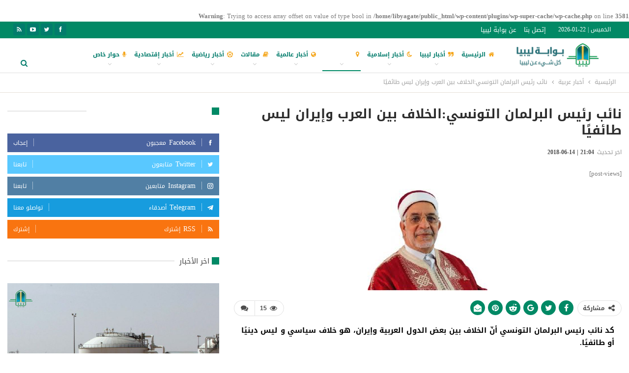

--- FILE ---
content_type: text/html; charset=UTF-8
request_url: https://www.libya-gate.com/2018/03/04/1303/
body_size: 251030
content:
<br />
<b>Warning</b>:  Trying to access array offset on value of type bool in <b>/home/libyagate/public_html/wp-content/plugins/wp-super-cache/wp-cache.php</b> on line <b>3581</b><br />
	<!DOCTYPE html>
		<!--[if IE 8]>
	<html class="ie ie8" dir="rtl" lang="ar"> <![endif]-->
	<!--[if IE 9]>
	<html class="ie ie9" dir="rtl" lang="ar"> <![endif]-->
	<!--[if gt IE 9]><!-->
<html dir="rtl" lang="ar"> <!--<![endif]-->
	<head>
				<meta charset="UTF-8">
		<meta http-equiv="X-UA-Compatible" content="IE=edge">
		<meta name="viewport" content="width=device-width, initial-scale=1.0">
		<link rel="pingback" href="https://www.libya-gate.com/xmlrpc.php"/>

		<title>نائب رئيس البرلمان التونسي:الخلاف بين العرب وإيران ليس طائفيًا &#8211; Libya Gate</title>
<meta name='robots' content='max-image-preview:large' />

<!-- Better Open Graph, Schema.org & Twitter Integration -->
<meta property="og:locale" content="ar"/>
<meta property="og:site_name" content="Libya Gate"/>
<meta property="og:url" content="https://www.libya-gate.com/2018/03/04/1303/"/>
<meta property="og:title" content="نائب رئيس البرلمان التونسي:الخلاف بين العرب وإيران ليس طائفيًا"/>
<meta property="og:image" content="https://www.libya-gate.com/wp-content/uploads/2018/03/images.jpg"/>
<meta property="article:section" content="أخبار عربية"/>
<meta property="og:description" content="كد نائب رئيس البرلمان التونسي أنّ الخلاف بين بعض الدول العربية وإيران، هو خلاف سياسي و ليس دينيًا أو طائفيًا.وقال نائب رئيس حركة النهضة التونسية، المفكر الإسلامي، عبد الفتاح مورو، في ندوة تحت عنوان &quot;المثقف... وصناعة الحياة&quot;، في إسطنبول، إنّه على العق"/>
<meta property="og:type" content="article"/>
<meta name="twitter:card" content="summary"/>
<meta name="twitter:url" content="https://www.libya-gate.com/2018/03/04/1303/"/>
<meta name="twitter:title" content="نائب رئيس البرلمان التونسي:الخلاف بين العرب وإيران ليس طائفيًا"/>
<meta name="twitter:description" content="كد نائب رئيس البرلمان التونسي أنّ الخلاف بين بعض الدول العربية وإيران، هو خلاف سياسي و ليس دينيًا أو طائفيًا.وقال نائب رئيس حركة النهضة التونسية، المفكر الإسلامي، عبد الفتاح مورو، في ندوة تحت عنوان &quot;المثقف... وصناعة الحياة&quot;، في إسطنبول، إنّه على العق"/>
<meta name="twitter:image" content="https://www.libya-gate.com/wp-content/uploads/2018/03/images.jpg"/>
<!-- / Better Open Graph, Schema.org & Twitter Integration. -->
<link rel='dns-prefetch' href='//fonts.googleapis.com' />
<link rel="alternate" type="application/rss+xml" title="Libya Gate &laquo; الخلاصة" href="https://www.libya-gate.com/feed/" />
<link rel="alternate" type="application/rss+xml" title="Libya Gate &laquo; خلاصة التعليقات" href="https://www.libya-gate.com/comments/feed/" />
<link rel="alternate" type="application/rss+xml" title="Libya Gate &laquo; نائب رئيس البرلمان التونسي:الخلاف بين العرب وإيران ليس طائفيًا خلاصة التعليقات" href="https://www.libya-gate.com/2018/03/04/1303/feed/" />
<script type="text/javascript">
window._wpemojiSettings = {"baseUrl":"https:\/\/s.w.org\/images\/core\/emoji\/14.0.0\/72x72\/","ext":".png","svgUrl":"https:\/\/s.w.org\/images\/core\/emoji\/14.0.0\/svg\/","svgExt":".svg","source":{"concatemoji":"https:\/\/www.libya-gate.com\/wp-includes\/js\/wp-emoji-release.min.js?ver=6.2.8"}};
/*! This file is auto-generated */
!function(e,a,t){var n,r,o,i=a.createElement("canvas"),p=i.getContext&&i.getContext("2d");function s(e,t){p.clearRect(0,0,i.width,i.height),p.fillText(e,0,0);e=i.toDataURL();return p.clearRect(0,0,i.width,i.height),p.fillText(t,0,0),e===i.toDataURL()}function c(e){var t=a.createElement("script");t.src=e,t.defer=t.type="text/javascript",a.getElementsByTagName("head")[0].appendChild(t)}for(o=Array("flag","emoji"),t.supports={everything:!0,everythingExceptFlag:!0},r=0;r<o.length;r++)t.supports[o[r]]=function(e){if(p&&p.fillText)switch(p.textBaseline="top",p.font="600 32px Arial",e){case"flag":return s("\ud83c\udff3\ufe0f\u200d\u26a7\ufe0f","\ud83c\udff3\ufe0f\u200b\u26a7\ufe0f")?!1:!s("\ud83c\uddfa\ud83c\uddf3","\ud83c\uddfa\u200b\ud83c\uddf3")&&!s("\ud83c\udff4\udb40\udc67\udb40\udc62\udb40\udc65\udb40\udc6e\udb40\udc67\udb40\udc7f","\ud83c\udff4\u200b\udb40\udc67\u200b\udb40\udc62\u200b\udb40\udc65\u200b\udb40\udc6e\u200b\udb40\udc67\u200b\udb40\udc7f");case"emoji":return!s("\ud83e\udef1\ud83c\udffb\u200d\ud83e\udef2\ud83c\udfff","\ud83e\udef1\ud83c\udffb\u200b\ud83e\udef2\ud83c\udfff")}return!1}(o[r]),t.supports.everything=t.supports.everything&&t.supports[o[r]],"flag"!==o[r]&&(t.supports.everythingExceptFlag=t.supports.everythingExceptFlag&&t.supports[o[r]]);t.supports.everythingExceptFlag=t.supports.everythingExceptFlag&&!t.supports.flag,t.DOMReady=!1,t.readyCallback=function(){t.DOMReady=!0},t.supports.everything||(n=function(){t.readyCallback()},a.addEventListener?(a.addEventListener("DOMContentLoaded",n,!1),e.addEventListener("load",n,!1)):(e.attachEvent("onload",n),a.attachEvent("onreadystatechange",function(){"complete"===a.readyState&&t.readyCallback()})),(e=t.source||{}).concatemoji?c(e.concatemoji):e.wpemoji&&e.twemoji&&(c(e.twemoji),c(e.wpemoji)))}(window,document,window._wpemojiSettings);
</script>
<style type="text/css">
img.wp-smiley,
img.emoji {
	display: inline !important;
	border: none !important;
	box-shadow: none !important;
	height: 1em !important;
	width: 1em !important;
	margin: 0 0.07em !important;
	vertical-align: -0.1em !important;
	background: none !important;
	padding: 0 !important;
}
</style>
	<link rel='stylesheet' id='wp-block-library-rtl-css' href='https://www.libya-gate.com/wp-includes/css/dist/block-library/style-rtl.min.css?ver=6.2.8' type='text/css' media='all' />
<link rel='stylesheet' id='classic-theme-styles-css' href='https://www.libya-gate.com/wp-includes/css/classic-themes.min.css?ver=6.2.8' type='text/css' media='all' />
<style id='global-styles-inline-css' type='text/css'>
body{--wp--preset--color--black: #000000;--wp--preset--color--cyan-bluish-gray: #abb8c3;--wp--preset--color--white: #ffffff;--wp--preset--color--pale-pink: #f78da7;--wp--preset--color--vivid-red: #cf2e2e;--wp--preset--color--luminous-vivid-orange: #ff6900;--wp--preset--color--luminous-vivid-amber: #fcb900;--wp--preset--color--light-green-cyan: #7bdcb5;--wp--preset--color--vivid-green-cyan: #00d084;--wp--preset--color--pale-cyan-blue: #8ed1fc;--wp--preset--color--vivid-cyan-blue: #0693e3;--wp--preset--color--vivid-purple: #9b51e0;--wp--preset--gradient--vivid-cyan-blue-to-vivid-purple: linear-gradient(135deg,rgba(6,147,227,1) 0%,rgb(155,81,224) 100%);--wp--preset--gradient--light-green-cyan-to-vivid-green-cyan: linear-gradient(135deg,rgb(122,220,180) 0%,rgb(0,208,130) 100%);--wp--preset--gradient--luminous-vivid-amber-to-luminous-vivid-orange: linear-gradient(135deg,rgba(252,185,0,1) 0%,rgba(255,105,0,1) 100%);--wp--preset--gradient--luminous-vivid-orange-to-vivid-red: linear-gradient(135deg,rgba(255,105,0,1) 0%,rgb(207,46,46) 100%);--wp--preset--gradient--very-light-gray-to-cyan-bluish-gray: linear-gradient(135deg,rgb(238,238,238) 0%,rgb(169,184,195) 100%);--wp--preset--gradient--cool-to-warm-spectrum: linear-gradient(135deg,rgb(74,234,220) 0%,rgb(151,120,209) 20%,rgb(207,42,186) 40%,rgb(238,44,130) 60%,rgb(251,105,98) 80%,rgb(254,248,76) 100%);--wp--preset--gradient--blush-light-purple: linear-gradient(135deg,rgb(255,206,236) 0%,rgb(152,150,240) 100%);--wp--preset--gradient--blush-bordeaux: linear-gradient(135deg,rgb(254,205,165) 0%,rgb(254,45,45) 50%,rgb(107,0,62) 100%);--wp--preset--gradient--luminous-dusk: linear-gradient(135deg,rgb(255,203,112) 0%,rgb(199,81,192) 50%,rgb(65,88,208) 100%);--wp--preset--gradient--pale-ocean: linear-gradient(135deg,rgb(255,245,203) 0%,rgb(182,227,212) 50%,rgb(51,167,181) 100%);--wp--preset--gradient--electric-grass: linear-gradient(135deg,rgb(202,248,128) 0%,rgb(113,206,126) 100%);--wp--preset--gradient--midnight: linear-gradient(135deg,rgb(2,3,129) 0%,rgb(40,116,252) 100%);--wp--preset--duotone--dark-grayscale: url('#wp-duotone-dark-grayscale');--wp--preset--duotone--grayscale: url('#wp-duotone-grayscale');--wp--preset--duotone--purple-yellow: url('#wp-duotone-purple-yellow');--wp--preset--duotone--blue-red: url('#wp-duotone-blue-red');--wp--preset--duotone--midnight: url('#wp-duotone-midnight');--wp--preset--duotone--magenta-yellow: url('#wp-duotone-magenta-yellow');--wp--preset--duotone--purple-green: url('#wp-duotone-purple-green');--wp--preset--duotone--blue-orange: url('#wp-duotone-blue-orange');--wp--preset--font-size--small: 13px;--wp--preset--font-size--medium: 20px;--wp--preset--font-size--large: 36px;--wp--preset--font-size--x-large: 42px;--wp--preset--spacing--20: 0.44rem;--wp--preset--spacing--30: 0.67rem;--wp--preset--spacing--40: 1rem;--wp--preset--spacing--50: 1.5rem;--wp--preset--spacing--60: 2.25rem;--wp--preset--spacing--70: 3.38rem;--wp--preset--spacing--80: 5.06rem;--wp--preset--shadow--natural: 6px 6px 9px rgba(0, 0, 0, 0.2);--wp--preset--shadow--deep: 12px 12px 50px rgba(0, 0, 0, 0.4);--wp--preset--shadow--sharp: 6px 6px 0px rgba(0, 0, 0, 0.2);--wp--preset--shadow--outlined: 6px 6px 0px -3px rgba(255, 255, 255, 1), 6px 6px rgba(0, 0, 0, 1);--wp--preset--shadow--crisp: 6px 6px 0px rgba(0, 0, 0, 1);}:where(.is-layout-flex){gap: 0.5em;}body .is-layout-flow > .alignleft{float: left;margin-inline-start: 0;margin-inline-end: 2em;}body .is-layout-flow > .alignright{float: right;margin-inline-start: 2em;margin-inline-end: 0;}body .is-layout-flow > .aligncenter{margin-left: auto !important;margin-right: auto !important;}body .is-layout-constrained > .alignleft{float: left;margin-inline-start: 0;margin-inline-end: 2em;}body .is-layout-constrained > .alignright{float: right;margin-inline-start: 2em;margin-inline-end: 0;}body .is-layout-constrained > .aligncenter{margin-left: auto !important;margin-right: auto !important;}body .is-layout-constrained > :where(:not(.alignleft):not(.alignright):not(.alignfull)){max-width: var(--wp--style--global--content-size);margin-left: auto !important;margin-right: auto !important;}body .is-layout-constrained > .alignwide{max-width: var(--wp--style--global--wide-size);}body .is-layout-flex{display: flex;}body .is-layout-flex{flex-wrap: wrap;align-items: center;}body .is-layout-flex > *{margin: 0;}:where(.wp-block-columns.is-layout-flex){gap: 2em;}.has-black-color{color: var(--wp--preset--color--black) !important;}.has-cyan-bluish-gray-color{color: var(--wp--preset--color--cyan-bluish-gray) !important;}.has-white-color{color: var(--wp--preset--color--white) !important;}.has-pale-pink-color{color: var(--wp--preset--color--pale-pink) !important;}.has-vivid-red-color{color: var(--wp--preset--color--vivid-red) !important;}.has-luminous-vivid-orange-color{color: var(--wp--preset--color--luminous-vivid-orange) !important;}.has-luminous-vivid-amber-color{color: var(--wp--preset--color--luminous-vivid-amber) !important;}.has-light-green-cyan-color{color: var(--wp--preset--color--light-green-cyan) !important;}.has-vivid-green-cyan-color{color: var(--wp--preset--color--vivid-green-cyan) !important;}.has-pale-cyan-blue-color{color: var(--wp--preset--color--pale-cyan-blue) !important;}.has-vivid-cyan-blue-color{color: var(--wp--preset--color--vivid-cyan-blue) !important;}.has-vivid-purple-color{color: var(--wp--preset--color--vivid-purple) !important;}.has-black-background-color{background-color: var(--wp--preset--color--black) !important;}.has-cyan-bluish-gray-background-color{background-color: var(--wp--preset--color--cyan-bluish-gray) !important;}.has-white-background-color{background-color: var(--wp--preset--color--white) !important;}.has-pale-pink-background-color{background-color: var(--wp--preset--color--pale-pink) !important;}.has-vivid-red-background-color{background-color: var(--wp--preset--color--vivid-red) !important;}.has-luminous-vivid-orange-background-color{background-color: var(--wp--preset--color--luminous-vivid-orange) !important;}.has-luminous-vivid-amber-background-color{background-color: var(--wp--preset--color--luminous-vivid-amber) !important;}.has-light-green-cyan-background-color{background-color: var(--wp--preset--color--light-green-cyan) !important;}.has-vivid-green-cyan-background-color{background-color: var(--wp--preset--color--vivid-green-cyan) !important;}.has-pale-cyan-blue-background-color{background-color: var(--wp--preset--color--pale-cyan-blue) !important;}.has-vivid-cyan-blue-background-color{background-color: var(--wp--preset--color--vivid-cyan-blue) !important;}.has-vivid-purple-background-color{background-color: var(--wp--preset--color--vivid-purple) !important;}.has-black-border-color{border-color: var(--wp--preset--color--black) !important;}.has-cyan-bluish-gray-border-color{border-color: var(--wp--preset--color--cyan-bluish-gray) !important;}.has-white-border-color{border-color: var(--wp--preset--color--white) !important;}.has-pale-pink-border-color{border-color: var(--wp--preset--color--pale-pink) !important;}.has-vivid-red-border-color{border-color: var(--wp--preset--color--vivid-red) !important;}.has-luminous-vivid-orange-border-color{border-color: var(--wp--preset--color--luminous-vivid-orange) !important;}.has-luminous-vivid-amber-border-color{border-color: var(--wp--preset--color--luminous-vivid-amber) !important;}.has-light-green-cyan-border-color{border-color: var(--wp--preset--color--light-green-cyan) !important;}.has-vivid-green-cyan-border-color{border-color: var(--wp--preset--color--vivid-green-cyan) !important;}.has-pale-cyan-blue-border-color{border-color: var(--wp--preset--color--pale-cyan-blue) !important;}.has-vivid-cyan-blue-border-color{border-color: var(--wp--preset--color--vivid-cyan-blue) !important;}.has-vivid-purple-border-color{border-color: var(--wp--preset--color--vivid-purple) !important;}.has-vivid-cyan-blue-to-vivid-purple-gradient-background{background: var(--wp--preset--gradient--vivid-cyan-blue-to-vivid-purple) !important;}.has-light-green-cyan-to-vivid-green-cyan-gradient-background{background: var(--wp--preset--gradient--light-green-cyan-to-vivid-green-cyan) !important;}.has-luminous-vivid-amber-to-luminous-vivid-orange-gradient-background{background: var(--wp--preset--gradient--luminous-vivid-amber-to-luminous-vivid-orange) !important;}.has-luminous-vivid-orange-to-vivid-red-gradient-background{background: var(--wp--preset--gradient--luminous-vivid-orange-to-vivid-red) !important;}.has-very-light-gray-to-cyan-bluish-gray-gradient-background{background: var(--wp--preset--gradient--very-light-gray-to-cyan-bluish-gray) !important;}.has-cool-to-warm-spectrum-gradient-background{background: var(--wp--preset--gradient--cool-to-warm-spectrum) !important;}.has-blush-light-purple-gradient-background{background: var(--wp--preset--gradient--blush-light-purple) !important;}.has-blush-bordeaux-gradient-background{background: var(--wp--preset--gradient--blush-bordeaux) !important;}.has-luminous-dusk-gradient-background{background: var(--wp--preset--gradient--luminous-dusk) !important;}.has-pale-ocean-gradient-background{background: var(--wp--preset--gradient--pale-ocean) !important;}.has-electric-grass-gradient-background{background: var(--wp--preset--gradient--electric-grass) !important;}.has-midnight-gradient-background{background: var(--wp--preset--gradient--midnight) !important;}.has-small-font-size{font-size: var(--wp--preset--font-size--small) !important;}.has-medium-font-size{font-size: var(--wp--preset--font-size--medium) !important;}.has-large-font-size{font-size: var(--wp--preset--font-size--large) !important;}.has-x-large-font-size{font-size: var(--wp--preset--font-size--x-large) !important;}
.wp-block-navigation a:where(:not(.wp-element-button)){color: inherit;}
:where(.wp-block-columns.is-layout-flex){gap: 2em;}
.wp-block-pullquote{font-size: 1.5em;line-height: 1.6;}
</style>
<link rel='stylesheet' id='better-framework-main-fonts-css' href='//fonts.googleapis.com/earlyaccess/droidarabickufi.css' type='text/css' media='all' />
<script type='text/javascript' src='https://www.libya-gate.com/wp-includes/js/jquery/jquery.min.js?ver=3.6.4' id='jquery-core-js'></script>
<script type='text/javascript' src='https://www.libya-gate.com/wp-includes/js/jquery/jquery-migrate.min.js?ver=3.4.0' id='jquery-migrate-js'></script>
<!--[if lt IE 9]>
<script type='text/javascript' src='https://www.libya-gate.com/wp-content/themes/publisher/includes/libs/better-framework/assets/js/html5shiv.min.js?ver=3.15.0' id='bf-html5shiv-js'></script>
<![endif]-->
<!--[if lt IE 9]>
<script type='text/javascript' src='https://www.libya-gate.com/wp-content/themes/publisher/includes/libs/better-framework/assets/js/respond.min.js?ver=3.15.0' id='bf-respond-js'></script>
<![endif]-->
<link rel="https://api.w.org/" href="https://www.libya-gate.com/wp-json/" /><link rel="alternate" type="application/json" href="https://www.libya-gate.com/wp-json/wp/v2/posts/1303" /><link rel="EditURI" type="application/rsd+xml" title="RSD" href="https://www.libya-gate.com/xmlrpc.php?rsd" />
<link rel="wlwmanifest" type="application/wlwmanifest+xml" href="https://www.libya-gate.com/wp-includes/wlwmanifest.xml" />
<meta name="generator" content="WordPress 6.2.8" />
<link rel="canonical" href="https://www.libya-gate.com/2018/03/04/1303/" />
<link rel='shortlink' href='https://www.libya-gate.com/?p=1303' />
<link rel="alternate" type="application/json+oembed" href="https://www.libya-gate.com/wp-json/oembed/1.0/embed?url=https%3A%2F%2Fwww.libya-gate.com%2F2018%2F03%2F04%2F1303%2F" />
<link rel="alternate" type="text/xml+oembed" href="https://www.libya-gate.com/wp-json/oembed/1.0/embed?url=https%3A%2F%2Fwww.libya-gate.com%2F2018%2F03%2F04%2F1303%2F&#038;format=xml" />
			<link rel="amphtml" href="https://www.libya-gate.com/amp/2018/03/04/1303/"/>
						<link rel="shortcut icon" href="http://www.libya-gate.com/wp-content/uploads/2018/02/logoOutline.png">			<link rel="apple-touch-icon" href="http://www.libya-gate.com/wp-content/uploads/2018/02/logoOutline.png">			<link rel="apple-touch-icon" sizes="114x114" href="http://www.libya-gate.com/wp-content/uploads/2018/02/logoOutline.png">			<link rel="apple-touch-icon" sizes="72x72" href="http://www.libya-gate.com/wp-content/uploads/2018/02/logoOutline.png">			<link rel="apple-touch-icon" sizes="144x144" href="http://www.libya-gate.com/wp-content/uploads/2018/02/logoOutline.png"><meta name="generator" content="Powered by WPBakery Page Builder - drag and drop page builder for WordPress."/>
<script type="application/ld+json">{
    "@context": "http://schema.org/",
    "@type": "Organization",
    "@id": "#organization",
    "logo": {
        "@type": "ImageObject",
        "url": "http://www.libya-gate.com/wp-content/uploads/2018/04/LogoTitleColoredallthingsLibya-1.png"
    },
    "url": "https://www.libya-gate.com/",
    "name": "Libya Gate",
    "description": "\u0645\u0648\u0642\u0639 \u0628\u0648\u0627\u0628\u0629 \u0644\u064a\u0628\u064a\u0627 \u0627\u0644\u0625\u062e\u0628\u0627\u0631\u064a"
}</script>
<script type="application/ld+json">{
    "@context": "http://schema.org/",
    "@type": "WebSite",
    "name": "Libya Gate",
    "alternateName": "\u0645\u0648\u0642\u0639 \u0628\u0648\u0627\u0628\u0629 \u0644\u064a\u0628\u064a\u0627 \u0627\u0644\u0625\u062e\u0628\u0627\u0631\u064a",
    "url": "https://www.libya-gate.com/"
}</script>
<script type="application/ld+json">{
    "@context": "http://schema.org/",
    "@type": "BlogPosting",
    "headline": "\u0646\u0627\u0626\u0628 \u0631\u0626\u064a\u0633 \u0627\u0644\u0628\u0631\u0644\u0645\u0627\u0646 \u0627\u0644\u062a\u0648\u0646\u0633\u064a:\u0627\u0644\u062e\u0644\u0627\u0641 \u0628\u064a\u0646 \u0627\u0644\u0639\u0631\u0628 \u0648\u0625\u064a\u0631\u0627\u0646 \u0644\u064a\u0633 \u0637\u0627\u0626\u0641\u064a\u064b\u0627",
    "description": "\u0643\u062f \u0646\u0627\u0626\u0628 \u0631\u0626\u064a\u0633 \u0627\u0644\u0628\u0631\u0644\u0645\u0627\u0646 \u0627\u0644\u062a\u0648\u0646\u0633\u064a \u0623\u0646\u0651 \u0627\u0644\u062e\u0644\u0627\u0641 \u0628\u064a\u0646 \u0628\u0639\u0636 \u0627\u0644\u062f\u0648\u0644 \u0627\u0644\u0639\u0631\u0628\u064a\u0629 \u0648\u0625\u064a\u0631\u0627\u0646\u060c \u0647\u0648 \u062e\u0644\u0627\u0641 \u0633\u064a\u0627\u0633\u064a \u0648 \u0644\u064a\u0633 \u062f\u064a\u0646\u064a\u064b\u0627 \u0623\u0648 \u0637\u0627\u0626\u0641\u064a\u064b\u0627.\u0648\u0642\u0627\u0644 \u0646\u0627\u0626\u0628 \u0631\u0626\u064a\u0633 \u062d\u0631\u0643\u0629 \u0627\u0644\u0646\u0647\u0636\u0629 \u0627\u0644\u062a\u0648\u0646\u0633\u064a\u0629\u060c \u0627\u0644\u0645\u0641\u0643\u0631 \u0627\u0644\u0625\u0633\u0644\u0627\u0645\u064a\u060c \u0639\u0628\u062f \u0627\u0644\u0641\u062a\u0627\u062d \u0645\u0648\u0631\u0648\u060c \u0641\u064a \u0646\u062f\u0648\u0629 \u062a\u062d\u062a \u0639\u0646\u0648\u0627\u0646 \"\u0627\u0644\u0645\u062b\u0642\u0641... \u0648\u0635\u0646\u0627\u0639\u0629 \u0627\u0644\u062d\u064a\u0627\u0629\"\u060c \u0641\u064a \u0625\u0633\u0637\u0646\u0628\u0648\u0644\u060c \u0625\u0646\u0651\u0647 \u0639\u0644\u0649 \u0627\u0644\u0639\u0642",
    "datePublished": "2018-03-04",
    "dateModified": "2018-06-14",
    "author": {
        "@type": "Person",
        "@id": "#person-Publisher",
        "name": "Publisher"
    },
    "image": "https://www.libya-gate.com/wp-content/uploads/2018/03/images.jpg",
    "interactionStatistic": [
        {
            "@type": "InteractionCounter",
            "interactionType": "http://schema.org/CommentAction",
            "userInteractionCount": "0"
        }
    ],
    "publisher": {
        "@id": "#organization"
    },
    "mainEntityOfPage": "https://www.libya-gate.com/2018/03/04/1303/"
}</script>
<link rel='stylesheet' id='better-playlist' href='https://www.libya-gate.com/wp-content/plugins/better-playlist/css/better-playlist-rtl.min.css' type='text/css' media='all' />
<link rel='stylesheet' id='bs-icons' href='https://www.libya-gate.com/wp-content/themes/publisher/includes/libs/better-framework/assets/css/bs-icons.css' type='text/css' media='all' />
<link rel='stylesheet' id='better-social-counter' href='https://www.libya-gate.com/wp-content/plugins/better-social-counter/css/style.min.css' type='text/css' media='all' />
<link rel='stylesheet' id='better-social-counter-rtl' href='https://www.libya-gate.com/wp-content/plugins/better-social-counter/css/rtl.min.css' type='text/css' media='all' />
<link rel='stylesheet' id='bf-slick' href='https://www.libya-gate.com/wp-content/themes/publisher/includes/libs/better-framework/assets/css/slick.min.css' type='text/css' media='all' />
<link rel='stylesheet' id='fontawesome' href='https://www.libya-gate.com/wp-content/themes/publisher/includes/libs/better-framework/assets/css/font-awesome.min.css' type='text/css' media='all' />
<link rel='stylesheet' id='br-numbers' href='https://fonts.googleapis.com/css?family=Oswald&text=0123456789./\%' type='text/css' media='all' />
<link rel='stylesheet' id='better-reviews' href='https://www.libya-gate.com/wp-content/plugins/better-reviews/css/better-reviews.min.css' type='text/css' media='all' />
<link rel='stylesheet' id='better-reviews-rtl' href='https://www.libya-gate.com/wp-content/plugins/better-reviews/css/better-reviews-rtl.min.css' type='text/css' media='all' />
<link rel='stylesheet' id='blockquote-pack-pro' href='https://www.libya-gate.com/wp-content/plugins/blockquote-pack-pro/css/blockquote-pack.min.css' type='text/css' media='all' />
<link rel='stylesheet' id='blockquote-pack-rtl' href='https://www.libya-gate.com/wp-content/plugins/blockquote-pack-pro/css/blockquote-pack-rtl.min.css' type='text/css' media='all' />
<link rel='stylesheet' id='financial-pack-pro-rtl' href='https://www.libya-gate.com/wp-content/plugins/financial-pack-pro/css/financial-pack-rtl.min.css' type='text/css' media='all' />
<link rel='stylesheet' id='newsletter-pack' href='https://www.libya-gate.com/wp-content/plugins/newsletter-pack-pro/css/newsletter-pack.min.css' type='text/css' media='all' />
<link rel='stylesheet' id='newsletter-pack-rtl' href='https://www.libya-gate.com/wp-content/plugins/newsletter-pack-pro/css/newsletter-pack.rtl.min.css' type='text/css' media='all' />
<link rel='stylesheet' id='smart-lists-pack-pro' href='https://www.libya-gate.com/wp-content/plugins/smart-lists-pack-pro/css/smart-lists-pack.min.css' type='text/css' media='all' />
<link rel='stylesheet' id='smart-lists-pack-rtl' href='https://www.libya-gate.com/wp-content/plugins/smart-lists-pack-pro/css/smart-lists-pack-rtl.min.css' type='text/css' media='all' />
<link rel='stylesheet' id='wp-embedder-pack-pro' href='https://www.libya-gate.com/wp-content/plugins/wp-embedder-pack/assets/css/wpep.min.css' type='text/css' media='all' />
<link rel='stylesheet' id='pretty-photo' href='https://www.libya-gate.com/wp-content/themes/publisher/includes/libs/better-framework/assets/css/pretty-photo.min.css' type='text/css' media='all' />
<link rel='stylesheet' id='theme-libs' href='https://www.libya-gate.com/wp-content/themes/publisher/css/theme-libs.min.css' type='text/css' media='all' />
<link rel='stylesheet' id='publisher' href='https://www.libya-gate.com/wp-content/themes/publisher/style-7.11.0.min.css' type='text/css' media='all' />
<link rel='stylesheet' id='publisher-rtl' href='https://www.libya-gate.com/wp-content/themes/publisher/rtl.min.css' type='text/css' media='all' />
<link rel='stylesheet' id='publisher-theme-adventure-blog' href='https://www.libya-gate.com/wp-content/themes/publisher/includes/styles/adventure-blog/style.min.css' type='text/css' media='all' />
<link rel='stylesheet' id='7.11.0-1723039618' href='https://www.libya-gate.com/wp-content/bs-booster-cache/46061ed93ed8049d9c50bf951c6bcd63.css' type='text/css' media='all' />
<meta name="generator" content="Powered by Slider Revolution 6.5.5 - responsive, Mobile-Friendly Slider Plugin for WordPress with comfortable drag and drop interface." />
<script type="text/javascript">function setREVStartSize(e){
			//window.requestAnimationFrame(function() {				 
				window.RSIW = window.RSIW===undefined ? window.innerWidth : window.RSIW;	
				window.RSIH = window.RSIH===undefined ? window.innerHeight : window.RSIH;	
				try {								
					var pw = document.getElementById(e.c).parentNode.offsetWidth,
						newh;
					pw = pw===0 || isNaN(pw) ? window.RSIW : pw;
					e.tabw = e.tabw===undefined ? 0 : parseInt(e.tabw);
					e.thumbw = e.thumbw===undefined ? 0 : parseInt(e.thumbw);
					e.tabh = e.tabh===undefined ? 0 : parseInt(e.tabh);
					e.thumbh = e.thumbh===undefined ? 0 : parseInt(e.thumbh);
					e.tabhide = e.tabhide===undefined ? 0 : parseInt(e.tabhide);
					e.thumbhide = e.thumbhide===undefined ? 0 : parseInt(e.thumbhide);
					e.mh = e.mh===undefined || e.mh=="" || e.mh==="auto" ? 0 : parseInt(e.mh,0);		
					if(e.layout==="fullscreen" || e.l==="fullscreen") 						
						newh = Math.max(e.mh,window.RSIH);					
					else{					
						e.gw = Array.isArray(e.gw) ? e.gw : [e.gw];
						for (var i in e.rl) if (e.gw[i]===undefined || e.gw[i]===0) e.gw[i] = e.gw[i-1];					
						e.gh = e.el===undefined || e.el==="" || (Array.isArray(e.el) && e.el.length==0)? e.gh : e.el;
						e.gh = Array.isArray(e.gh) ? e.gh : [e.gh];
						for (var i in e.rl) if (e.gh[i]===undefined || e.gh[i]===0) e.gh[i] = e.gh[i-1];
											
						var nl = new Array(e.rl.length),
							ix = 0,						
							sl;					
						e.tabw = e.tabhide>=pw ? 0 : e.tabw;
						e.thumbw = e.thumbhide>=pw ? 0 : e.thumbw;
						e.tabh = e.tabhide>=pw ? 0 : e.tabh;
						e.thumbh = e.thumbhide>=pw ? 0 : e.thumbh;					
						for (var i in e.rl) nl[i] = e.rl[i]<window.RSIW ? 0 : e.rl[i];
						sl = nl[0];									
						for (var i in nl) if (sl>nl[i] && nl[i]>0) { sl = nl[i]; ix=i;}															
						var m = pw>(e.gw[ix]+e.tabw+e.thumbw) ? 1 : (pw-(e.tabw+e.thumbw)) / (e.gw[ix]);					
						newh =  (e.gh[ix] * m) + (e.tabh + e.thumbh);
					}
					var el = document.getElementById(e.c);
					if (el!==null && el) el.style.height = newh+"px";					
					el = document.getElementById(e.c+"_wrapper");
					if (el!==null && el) {
						el.style.height = newh+"px";
						el.style.display = "block";
					}
				} catch(e){
					console.log("Failure at Presize of Slider:" + e)
				}					   
			//});
		  };</script>
		<style type="text/css" id="wp-custom-css">
			#site-logo {
	width:174px;
	height:150px;
}
.site-header.header-style-1.header-style-1 .header-inner{
 padding-top:0;	
}
.better-newsticker .heading:after{
	display:none;
}
.better-newsticker .heading{
	background-color:#f5a71e !important;
	text-align:center !important;
}

.bs-slider-1-item .title{
	font-weight:700;
	font-size:18px;
	line-height:1.5;
	text-shadow:1px 1px 10px rgba(0,0,0,1), 1px 1px 1px rgba(0,0,0,1), 0px 0px 8px rgba(0,0,0,0.7);
}

.section-heading.sh-t7>.h-text:last-child:first-child, .section-heading.sh-t7>.main-link>.h-text, .section-heading.sh-t7>a:last-child:first-child>.h-text{
	padding: 0 20px 0 10px;
}

.site-header.header-style-8 .site-branding .logo, .site-header.header-style-8 .site-branding .logo img {
    max-height: 70px;
    padding: 0;
}

.site-header.header-style-5 .search-container .search-handler, .site-header.header-style-8 .search-container .search-handler{
	margin-top:8px !important;
}
.site-header.header-style-8 .site-branding .logo.img-logo a {
    padding: 0 30px 0 0px;
}
.video-slider .section-heading .h-text {
    color: white !important;
    background-color: #027c6c !important;
}
.video-slider .section-heading:before{
	background-color: rgba(130,150,150,0.3)!important;
}

.video-slider .btn-bs-pagination{
	color:#fff !important;
	border-color: rgba(255,255,255,0.3);
}
.rh-header .logo-container{
	background-color:white;
}

.fa-moon-o{
	font-weight:900;
}
.footer-widgets{
	padding:0;
}
.menu-item a i{
color:#f5a71e;
}

.title a{
	text-align:justify !important;
}

.post-summary{
	text-align:justify !important;
}
p{
	text-align:justify !important;
}
.item-join{
	font-family: 'droid arabic kufi';
	
}
.bs-shortcode.bs-slider.bs-slider-1.clearfix.l-1{
	margin:0 !important;
}
.better-newsticker{
	    background-color: #f5a71e;
	border-radius:5px;
	min-height:35px;
}
.better-newsticker .heading{
	line-height:35px;
	height:35px;
	background-color:#ef612a !important;
}
.better-newsticker .control-nav span{
	background-color:#f5a71e;
	border:none;
	color:#fff;
	    margin: 5px 0 0 5px;
}
.better-newsticker .control-nav span:hover{
	background-color:#ef612a !important;
}
.wpb_wrapper .better-newsticker ul>li>a{
	color:#fff;
	line-height:35px;
}
.site-header.header-style-8 .main-menu.menu>li>a {
    padding: 0 3px;
	font-size:12px;
}
.back-top{
	bottom:40px !important;
}

._2lqg{
	overflow:hidden !important;
}

blockquote:before{
	display:none !important;
}		</style>
		<noscript><style> .wpb_animate_when_almost_visible { opacity: 1; }</style></noscript>	</head>

<body class="rtl post-template-default single single-post postid-1303 single-format-standard bs-theme bs-publisher bs-publisher-adventure-blog active-light-box close-rh page-layout-2-col page-layout-2-col-right full-width active-sticky-sidebar main-menu-sticky-smart main-menu-full-width active-ajax-search single-prim-cat-4 single-cat-4  wpb-js-composer js-comp-ver-6.7.0 vc_responsive bs-ll-a" dir="rtl">
<svg xmlns="http://www.w3.org/2000/svg" viewBox="0 0 0 0" width="0" height="0" focusable="false" role="none" style="visibility: hidden; position: absolute; left: -9999px; overflow: hidden;" ><defs><filter id="wp-duotone-dark-grayscale"><feColorMatrix color-interpolation-filters="sRGB" type="matrix" values=" .299 .587 .114 0 0 .299 .587 .114 0 0 .299 .587 .114 0 0 .299 .587 .114 0 0 " /><feComponentTransfer color-interpolation-filters="sRGB" ><feFuncR type="table" tableValues="0 0.49803921568627" /><feFuncG type="table" tableValues="0 0.49803921568627" /><feFuncB type="table" tableValues="0 0.49803921568627" /><feFuncA type="table" tableValues="1 1" /></feComponentTransfer><feComposite in2="SourceGraphic" operator="in" /></filter></defs></svg><svg xmlns="http://www.w3.org/2000/svg" viewBox="0 0 0 0" width="0" height="0" focusable="false" role="none" style="visibility: hidden; position: absolute; left: -9999px; overflow: hidden;" ><defs><filter id="wp-duotone-grayscale"><feColorMatrix color-interpolation-filters="sRGB" type="matrix" values=" .299 .587 .114 0 0 .299 .587 .114 0 0 .299 .587 .114 0 0 .299 .587 .114 0 0 " /><feComponentTransfer color-interpolation-filters="sRGB" ><feFuncR type="table" tableValues="0 1" /><feFuncG type="table" tableValues="0 1" /><feFuncB type="table" tableValues="0 1" /><feFuncA type="table" tableValues="1 1" /></feComponentTransfer><feComposite in2="SourceGraphic" operator="in" /></filter></defs></svg><svg xmlns="http://www.w3.org/2000/svg" viewBox="0 0 0 0" width="0" height="0" focusable="false" role="none" style="visibility: hidden; position: absolute; left: -9999px; overflow: hidden;" ><defs><filter id="wp-duotone-purple-yellow"><feColorMatrix color-interpolation-filters="sRGB" type="matrix" values=" .299 .587 .114 0 0 .299 .587 .114 0 0 .299 .587 .114 0 0 .299 .587 .114 0 0 " /><feComponentTransfer color-interpolation-filters="sRGB" ><feFuncR type="table" tableValues="0.54901960784314 0.98823529411765" /><feFuncG type="table" tableValues="0 1" /><feFuncB type="table" tableValues="0.71764705882353 0.25490196078431" /><feFuncA type="table" tableValues="1 1" /></feComponentTransfer><feComposite in2="SourceGraphic" operator="in" /></filter></defs></svg><svg xmlns="http://www.w3.org/2000/svg" viewBox="0 0 0 0" width="0" height="0" focusable="false" role="none" style="visibility: hidden; position: absolute; left: -9999px; overflow: hidden;" ><defs><filter id="wp-duotone-blue-red"><feColorMatrix color-interpolation-filters="sRGB" type="matrix" values=" .299 .587 .114 0 0 .299 .587 .114 0 0 .299 .587 .114 0 0 .299 .587 .114 0 0 " /><feComponentTransfer color-interpolation-filters="sRGB" ><feFuncR type="table" tableValues="0 1" /><feFuncG type="table" tableValues="0 0.27843137254902" /><feFuncB type="table" tableValues="0.5921568627451 0.27843137254902" /><feFuncA type="table" tableValues="1 1" /></feComponentTransfer><feComposite in2="SourceGraphic" operator="in" /></filter></defs></svg><svg xmlns="http://www.w3.org/2000/svg" viewBox="0 0 0 0" width="0" height="0" focusable="false" role="none" style="visibility: hidden; position: absolute; left: -9999px; overflow: hidden;" ><defs><filter id="wp-duotone-midnight"><feColorMatrix color-interpolation-filters="sRGB" type="matrix" values=" .299 .587 .114 0 0 .299 .587 .114 0 0 .299 .587 .114 0 0 .299 .587 .114 0 0 " /><feComponentTransfer color-interpolation-filters="sRGB" ><feFuncR type="table" tableValues="0 0" /><feFuncG type="table" tableValues="0 0.64705882352941" /><feFuncB type="table" tableValues="0 1" /><feFuncA type="table" tableValues="1 1" /></feComponentTransfer><feComposite in2="SourceGraphic" operator="in" /></filter></defs></svg><svg xmlns="http://www.w3.org/2000/svg" viewBox="0 0 0 0" width="0" height="0" focusable="false" role="none" style="visibility: hidden; position: absolute; left: -9999px; overflow: hidden;" ><defs><filter id="wp-duotone-magenta-yellow"><feColorMatrix color-interpolation-filters="sRGB" type="matrix" values=" .299 .587 .114 0 0 .299 .587 .114 0 0 .299 .587 .114 0 0 .299 .587 .114 0 0 " /><feComponentTransfer color-interpolation-filters="sRGB" ><feFuncR type="table" tableValues="0.78039215686275 1" /><feFuncG type="table" tableValues="0 0.94901960784314" /><feFuncB type="table" tableValues="0.35294117647059 0.47058823529412" /><feFuncA type="table" tableValues="1 1" /></feComponentTransfer><feComposite in2="SourceGraphic" operator="in" /></filter></defs></svg><svg xmlns="http://www.w3.org/2000/svg" viewBox="0 0 0 0" width="0" height="0" focusable="false" role="none" style="visibility: hidden; position: absolute; left: -9999px; overflow: hidden;" ><defs><filter id="wp-duotone-purple-green"><feColorMatrix color-interpolation-filters="sRGB" type="matrix" values=" .299 .587 .114 0 0 .299 .587 .114 0 0 .299 .587 .114 0 0 .299 .587 .114 0 0 " /><feComponentTransfer color-interpolation-filters="sRGB" ><feFuncR type="table" tableValues="0.65098039215686 0.40392156862745" /><feFuncG type="table" tableValues="0 1" /><feFuncB type="table" tableValues="0.44705882352941 0.4" /><feFuncA type="table" tableValues="1 1" /></feComponentTransfer><feComposite in2="SourceGraphic" operator="in" /></filter></defs></svg><svg xmlns="http://www.w3.org/2000/svg" viewBox="0 0 0 0" width="0" height="0" focusable="false" role="none" style="visibility: hidden; position: absolute; left: -9999px; overflow: hidden;" ><defs><filter id="wp-duotone-blue-orange"><feColorMatrix color-interpolation-filters="sRGB" type="matrix" values=" .299 .587 .114 0 0 .299 .587 .114 0 0 .299 .587 .114 0 0 .299 .587 .114 0 0 " /><feComponentTransfer color-interpolation-filters="sRGB" ><feFuncR type="table" tableValues="0.098039215686275 1" /><feFuncG type="table" tableValues="0 0.66274509803922" /><feFuncB type="table" tableValues="0.84705882352941 0.41960784313725" /><feFuncA type="table" tableValues="1 1" /></feComponentTransfer><feComposite in2="SourceGraphic" operator="in" /></filter></defs></svg>		<div class="main-wrap content-main-wrap">
			<header id="header" class="site-header header-style-8 full-width" itemscope="itemscope" itemtype="https://schema.org/WPHeader">
		<section class="topbar topbar-style-1 hidden-xs hidden-xs">
	<div class="content-wrap">
		<div class="container">
			<div class="topbar-inner clearfix">

									<div class="section-links">
								<div  class="  better-studio-shortcode bsc-clearfix better-social-counter style-button not-colored in-4-col">
						<ul class="social-list bsc-clearfix"><li class="social-item facebook"><a href = "https://www.facebook.com/bwabalibya" target = "_blank" > <i class="item-icon bsfi-facebook" ></i><span class="item-title" > معجبون </span> </a> </li> <li class="social-item twitter"><a href = "https://twitter.com/gate_libya" target = "_blank" > <i class="item-icon bsfi-twitter" ></i><span class="item-title" > متابعون </span> </a> </li> <li class="social-item youtube"><a href = "https://youtube.com/channel/betterstu" target = "_blank" > <i class="item-icon bsfi-youtube" ></i><span class="item-title" > مشتركين </span> </a> </li> <li class="social-item rss"><a href = "https://www.libya-gate.com/feed/rss/" target = "_blank" > <i class="item-icon bsfi-rss" ></i><span class="item-title" > إشترك </span> </a> </li> 			</ul>
		</div>
							</div>
				
				<div class="section-menu">
						<div id="menu-top" class="menu top-menu-wrapper" role="navigation" itemscope="itemscope" itemtype="https://schema.org/SiteNavigationElement">
		<nav class="top-menu-container">

			<ul id="top-navigation" class="top-menu menu clearfix bsm-pure">
									<li id="topbar-date" class="menu-item menu-item-date">
					<span
						class="topbar-date">الخميس | 22-01-2026</span>
					</li>
					<li id="menu-item-103" class="menu-item menu-item-type-post_type menu-item-object-page better-anim-fade menu-item-103"><a href="https://www.libya-gate.com/%d8%a5%d8%aa%d8%b5%d9%84-%d8%a8%d9%86%d8%a7/">إتصل بنا</a></li>
<li id="menu-item-102" class="menu-item menu-item-type-post_type menu-item-object-page better-anim-fade menu-item-102"><a href="https://www.libya-gate.com/%d8%b9%d9%86-%d8%a8%d9%88%d8%a7%d8%a8%d8%a9-%d9%84%d9%8a%d8%a8%d9%8a%d8%a7/">عن بوابة ليبيا</a></li>
			</ul>

		</nav>
	</div>
				</div>
			</div>
		</div>
	</div>
</section>
		<div class="content-wrap">
			<div class="container">
				<div class="header-inner clearfix">
					<div id="site-branding" class="site-branding">
	<p  id="site-title" class="logo h1 img-logo">
	<a href="https://www.libya-gate.com/" itemprop="url" rel="home">
					<img id="site-logo" src="http://www.libya-gate.com/wp-content/uploads/2018/04/LogoTitleColoredallthingsLibya-1.png"
			     alt="Libya Gate"  data-bsrjs="http://www.libya-gate.com/wp-content/uploads/2018/04/LogoTitleColoredallthingsLibya-1.png"  />

			<span class="site-title">Libya Gate - موقع بوابة ليبيا الإخباري</span>
				</a>
</p>
</div><!-- .site-branding -->
<nav id="menu-main" class="menu main-menu-container  show-search-item menu-actions-btn-width-1" role="navigation" itemscope="itemscope" itemtype="https://schema.org/SiteNavigationElement">
			<div class="menu-action-buttons width-1">
							<div class="search-container close">
					<span class="search-handler"><i class="fa fa-search"></i></span>

					<div class="search-box clearfix">
						<form role="search" method="get" class="search-form clearfix" action="https://www.libya-gate.com">
	<input type="search" class="search-field"
	       placeholder="بحث..."
	       value="" name="s"
	       title="البحث عن:"
	       autocomplete="off">
	<input type="submit" class="search-submit" value="بحث">
</form><!-- .search-form -->
					</div>
				</div>
						</div>
			<ul id="main-navigation" class="main-menu menu bsm-pure clearfix">
		<li id="menu-item-81" class="menu-have-icon menu-icon-type-fontawesome menu-item menu-item-type-custom menu-item-object-custom better-anim-fade menu-item-81"><a href="/"><i class="bf-icon  fa fa-home"></i>الرئيسية</a></li>
<li id="menu-item-78" class="menu-have-icon menu-icon-type-fontawesome menu-item menu-item-type-taxonomy menu-item-object-category menu-term-2 better-anim-fade menu-item-has-children menu-item-has-mega menu-item-mega-grid-posts menu-item-78"><a href="https://www.libya-gate.com/category/libya/"><i class="bf-icon  fa fa-quote-right"></i>أخبار ليبيا</a>
<!-- Mega Menu Start -->
	<div class="mega-menu mega-grid-posts">
		<div class="content-wrap bs-tab-anim bs-tab-animated active">
					<div class="bs-pagination-wrapper main-term-2 next_prev ">
			<div class="listing listing-grid listing-grid-1 clearfix columns-4">
		<div class="post-9901 type-post format-standard has-post-thumbnail  simple-grid  listing-item listing-item-grid listing-item-grid-1 main-term-259">
	<div class="item-inner">
					<div class="featured clearfix">
								<a  title="الوطنية للنفط تعلن حالة القوة القاهرة على حقل الشرارة" data-src="https://www.libya-gate.com/wp-content/uploads/2024/08/66-357x210.png" data-bs-srcset="{&quot;baseurl&quot;:&quot;https:\/\/www.libya-gate.com\/wp-content\/uploads\/2024\/08\/&quot;,&quot;sizes&quot;:{&quot;210&quot;:&quot;66-210x136.png&quot;,&quot;279&quot;:&quot;66-279x220.png&quot;,&quot;357&quot;:&quot;66-357x210.png&quot;,&quot;750&quot;:&quot;66-750x430.png&quot;,&quot;960&quot;:&quot;66.png&quot;}}"						class="img-holder" href="https://www.libya-gate.com/2024/08/08/9901/"></a>

							</div>
		<p class="title">		<a href="https://www.libya-gate.com/2024/08/08/9901/" class="post-title post-url">
			الوطنية للنفط تعلن حالة القوة القاهرة على حقل الشرارة		</a>
		</p>	</div>
	</div >
	<div class="post-9898 type-post format-standard has-post-thumbnail  simple-grid  listing-item listing-item-grid listing-item-grid-1 main-term-2">
	<div class="item-inner">
					<div class="featured clearfix">
								<a  title="نظام الدفع المسبق للكهرباء في ليبيا: بين الترشيد وتحميل المواطن" data-src="https://www.libya-gate.com/wp-content/uploads/2024/08/65-357x210.png" data-bs-srcset="{&quot;baseurl&quot;:&quot;https:\/\/www.libya-gate.com\/wp-content\/uploads\/2024\/08\/&quot;,&quot;sizes&quot;:{&quot;210&quot;:&quot;65-210x136.png&quot;,&quot;279&quot;:&quot;65-279x220.png&quot;,&quot;357&quot;:&quot;65-357x210.png&quot;,&quot;750&quot;:&quot;65-750x430.png&quot;,&quot;960&quot;:&quot;65.png&quot;}}"						class="img-holder" href="https://www.libya-gate.com/2024/08/08/9898/"></a>

							</div>
		<p class="title">		<a href="https://www.libya-gate.com/2024/08/08/9898/" class="post-title post-url">
			نظام الدفع المسبق للكهرباء في ليبيا: بين الترشيد وتحميل المواطن		</a>
		</p>	</div>
	</div >
	<div class="post-9895 type-post format-standard has-post-thumbnail  simple-grid  listing-item listing-item-grid listing-item-grid-1 main-term-2">
	<div class="item-inner">
					<div class="featured clearfix">
								<a  title="تكالة: إعادة التصويت ترفع الجدل وتحافظ على تماسك المجلس وتجربته الديمقراطية" data-src="https://www.libya-gate.com/wp-content/uploads/2024/08/50-357x210.png" data-bs-srcset="{&quot;baseurl&quot;:&quot;https:\/\/www.libya-gate.com\/wp-content\/uploads\/2024\/08\/&quot;,&quot;sizes&quot;:{&quot;210&quot;:&quot;50-210x136.png&quot;,&quot;279&quot;:&quot;50-279x220.png&quot;,&quot;357&quot;:&quot;50-357x210.png&quot;,&quot;750&quot;:&quot;50-750x430.png&quot;,&quot;960&quot;:&quot;50.png&quot;}}"						class="img-holder" href="https://www.libya-gate.com/2024/08/07/9895/"></a>

							</div>
		<p class="title">		<a href="https://www.libya-gate.com/2024/08/07/9895/" class="post-title post-url">
			تكالة: إعادة التصويت ترفع الجدل وتحافظ على تماسك المجلس وتجربته الديمقراطية		</a>
		</p>	</div>
	</div >
	<div class="post-9892 type-post format-standard has-post-thumbnail  simple-grid  listing-item listing-item-grid listing-item-grid-1 main-term-259">
	<div class="item-inner">
					<div class="featured clearfix">
								<a  title="مكتب النائب العام يأمر بحبس وزير النفط في حكومة الوحدة الوطنية ومدير شؤون مكتبه" data-src="https://www.libya-gate.com/wp-content/uploads/2024/08/49-357x210.png" data-bs-srcset="{&quot;baseurl&quot;:&quot;https:\/\/www.libya-gate.com\/wp-content\/uploads\/2024\/08\/&quot;,&quot;sizes&quot;:{&quot;210&quot;:&quot;49-210x136.png&quot;,&quot;279&quot;:&quot;49-279x220.png&quot;,&quot;357&quot;:&quot;49-357x210.png&quot;,&quot;750&quot;:&quot;49-750x430.png&quot;,&quot;960&quot;:&quot;49.png&quot;}}"						class="img-holder" href="https://www.libya-gate.com/2024/08/07/9892/"></a>

							</div>
		<p class="title">		<a href="https://www.libya-gate.com/2024/08/07/9892/" class="post-title post-url">
			مكتب النائب العام يأمر بحبس وزير النفط في حكومة الوحدة الوطنية ومدير شؤون مكتبه		</a>
		</p>	</div>
	</div >
	</div>
	
	</div><div class="bs-pagination bs-ajax-pagination next_prev main-term-2 clearfix">
			<script>var bs_ajax_paginate_360035689 = '{"query":{"paginate":"next_prev","show_label":1,"order_by":"date","count":4,"category":"2","_layout":{"state":"1|1|0","page":"2-col-right"}},"type":"wp_query","view":"Publisher::bs_pagin_ajax_mega_grid_posts","current_page":1,"ajax_url":"\/wp-admin\/admin-ajax.php","remove_duplicates":"0","paginate":"next_prev","_layout":{"state":"1|1|0","page":"2-col-right"},"_bs_pagin_token":"7da977f"}';</script>				<a class="btn-bs-pagination prev disabled" rel="prev" data-id="360035689"
				   title="السابق">
					<i class="fa fa-angle-right"
					   aria-hidden="true"></i> السابق				</a>
				<a  rel="next" class="btn-bs-pagination next"
				   data-id="360035689" title="التالي">
					التالي <i
							class="fa fa-angle-left" aria-hidden="true"></i>
				</a>
				</div>		</div>
	</div>

<!-- Mega Menu End -->
</li>
<li id="menu-item-154" class="menu-have-icon menu-icon-type-fontawesome menu-item menu-item-type-taxonomy menu-item-object-category menu-term-12 better-anim-fade menu-item-has-children menu-item-has-mega menu-item-mega-grid-posts menu-item-154"><a href="https://www.libya-gate.com/category/islamic/"><i class="bf-icon  fa fa-moon-o"></i>أخبار إسلامية</a>
<!-- Mega Menu Start -->
	<div class="mega-menu mega-grid-posts">
		<div class="content-wrap bs-tab-anim bs-tab-animated active">
					<div class="bs-pagination-wrapper main-term-12 next_prev ">
			<div class="listing listing-grid listing-grid-1 clearfix columns-4">
		<div class="post-8897 type-post format-standard has-post-thumbnail  simple-grid  listing-item listing-item-grid listing-item-grid-1 main-term-12">
	<div class="item-inner">
					<div class="featured clearfix">
								<a  title="عبداللهيان&#8230;طهران سترد بقوة على أي هجوم على أمنها القومي" data-src="https://www.libya-gate.com/wp-content/uploads/2024/01/lvl220240117041729378-357x210.jpg" data-bs-srcset="{&quot;baseurl&quot;:&quot;https:\/\/www.libya-gate.com\/wp-content\/uploads\/2024\/01\/&quot;,&quot;sizes&quot;:{&quot;210&quot;:&quot;lvl220240117041729378-210x136.jpg&quot;,&quot;279&quot;:&quot;lvl220240117041729378-279x220.jpg&quot;,&quot;357&quot;:&quot;lvl220240117041729378-357x210.jpg&quot;,&quot;640&quot;:&quot;lvl220240117041729378.jpg&quot;}}"						class="img-holder" href="https://www.libya-gate.com/2024/01/17/8897/"></a>

							</div>
		<p class="title">		<a href="https://www.libya-gate.com/2024/01/17/8897/" class="post-title post-url">
			عبداللهيان&#8230;طهران سترد بقوة على أي هجوم على أمنها القومي		</a>
		</p>	</div>
	</div >
	<div class="post-8735 type-post format-standard has-post-thumbnail  simple-grid  listing-item listing-item-grid listing-item-grid-1 main-term-12">
	<div class="item-inner">
					<div class="featured clearfix">
								<a  title="تلسكوب إيران العملاق.. مشروع علمي عالمي حطّم أسطورة الحظر" data-src="https://www.libya-gate.com/wp-content/uploads/2022/10/22101101000849_org-357x210.jpg" data-bs-srcset="{&quot;baseurl&quot;:&quot;https:\/\/www.libya-gate.com\/wp-content\/uploads\/2022\/10\/&quot;,&quot;sizes&quot;:{&quot;210&quot;:&quot;22101101000849_org-210x136.jpg&quot;,&quot;279&quot;:&quot;22101101000849_org-279x220.jpg&quot;,&quot;357&quot;:&quot;22101101000849_org-357x210.jpg&quot;,&quot;604&quot;:&quot;22101101000849_org.jpg&quot;}}"						class="img-holder" href="https://www.libya-gate.com/2022/10/24/8735/"></a>

							</div>
		<p class="title">		<a href="https://www.libya-gate.com/2022/10/24/8735/" class="post-title post-url">
			تلسكوب إيران العملاق.. مشروع علمي عالمي حطّم أسطورة الحظر		</a>
		</p>	</div>
	</div >
	<div class="post-8732 type-post format-standard has-post-thumbnail  simple-grid  listing-item listing-item-grid listing-item-grid-1 main-term-12">
	<div class="item-inner">
					<div class="featured clearfix">
								<a  title="عطوان&#8230;المسيّرات الإيرانية غيرت قواعد الاشتباك في الحرب الاوكرانية لمصلحة روسيا" data-src="https://www.libya-gate.com/wp-content/uploads/2022/10/lvl220210716024306-357x210.jpg" data-bs-srcset="{&quot;baseurl&quot;:&quot;https:\/\/www.libya-gate.com\/wp-content\/uploads\/2022\/10\/&quot;,&quot;sizes&quot;:{&quot;210&quot;:&quot;lvl220210716024306-210x136.jpg&quot;,&quot;279&quot;:&quot;lvl220210716024306-279x220.jpg&quot;,&quot;357&quot;:&quot;lvl220210716024306-357x210.jpg&quot;,&quot;590&quot;:&quot;lvl220210716024306.jpg&quot;}}"						class="img-holder" href="https://www.libya-gate.com/2022/10/20/8732/"></a>

							</div>
		<p class="title">		<a href="https://www.libya-gate.com/2022/10/20/8732/" class="post-title post-url">
			عطوان&#8230;المسيّرات الإيرانية غيرت قواعد الاشتباك في الحرب الاوكرانية لمصلحة روسيا		</a>
		</p>	</div>
	</div >
	<div class="post-8700 type-post format-standard has-post-thumbnail  simple-grid  listing-item listing-item-grid listing-item-grid-1 main-term-12">
	<div class="item-inner">
					<div class="featured clearfix">
								<a  title="الحرس الثوري الإيراني يقصف منشقين أكراد ايرانيين شمالي العراق بصواريخ وطائرات مسيرة" data-src="https://www.libya-gate.com/wp-content/uploads/2022/09/2022-09-28_10-50-54_462146-357x210.jpg" data-bs-srcset="{&quot;baseurl&quot;:&quot;https:\/\/www.libya-gate.com\/wp-content\/uploads\/2022\/09\/&quot;,&quot;sizes&quot;:{&quot;210&quot;:&quot;2022-09-28_10-50-54_462146-210x136.jpg&quot;,&quot;279&quot;:&quot;2022-09-28_10-50-54_462146-279x220.jpg&quot;,&quot;357&quot;:&quot;2022-09-28_10-50-54_462146-357x210.jpg&quot;,&quot;480&quot;:&quot;2022-09-28_10-50-54_462146.jpg&quot;}}"						class="img-holder" href="https://www.libya-gate.com/2022/09/28/8700/"></a>

							</div>
		<p class="title">		<a href="https://www.libya-gate.com/2022/09/28/8700/" class="post-title post-url">
			الحرس الثوري الإيراني يقصف منشقين أكراد ايرانيين شمالي العراق بصواريخ وطائرات مسيرة		</a>
		</p>	</div>
	</div >
	</div>
	
	</div><div class="bs-pagination bs-ajax-pagination next_prev main-term-12 clearfix">
			<script>var bs_ajax_paginate_1840669 = '{"query":{"paginate":"next_prev","show_label":1,"order_by":"date","count":4,"category":"12","_layout":{"state":"1|1|0","page":"2-col-right"}},"type":"wp_query","view":"Publisher::bs_pagin_ajax_mega_grid_posts","current_page":1,"ajax_url":"\/wp-admin\/admin-ajax.php","remove_duplicates":"0","paginate":"next_prev","_layout":{"state":"1|1|0","page":"2-col-right"},"_bs_pagin_token":"7b2eab0"}';</script>				<a class="btn-bs-pagination prev disabled" rel="prev" data-id="1840669"
				   title="السابق">
					<i class="fa fa-angle-right"
					   aria-hidden="true"></i> السابق				</a>
				<a  rel="next" class="btn-bs-pagination next"
				   data-id="1840669" title="التالي">
					التالي <i
							class="fa fa-angle-left" aria-hidden="true"></i>
				</a>
				</div>		</div>
	</div>

<!-- Mega Menu End -->
</li>
<li id="menu-item-79" class="menu-have-icon menu-icon-type-fontawesome menu-item menu-item-type-taxonomy menu-item-object-category current-post-ancestor current-menu-parent current-post-parent menu-term-4 better-anim-fade menu-item-has-children menu-item-has-mega menu-item-mega-grid-posts menu-item-79"><a href="https://www.libya-gate.com/category/arab/"><i class="bf-icon  fa fa-map-marker"></i>أخبار عربية</a>
<!-- Mega Menu Start -->
	<div class="mega-menu mega-grid-posts">
		<div class="content-wrap bs-tab-anim bs-tab-animated active">
					<div class="bs-pagination-wrapper main-term-4 next_prev ">
			<div class="listing listing-grid listing-grid-1 clearfix columns-4">
		<div class="post-9842 type-post format-standard has-post-thumbnail  simple-grid  listing-item listing-item-grid listing-item-grid-1 main-term-5">
	<div class="item-inner">
					<div class="featured clearfix">
								<a  title="فصائل عراقية تقصف قاعدة جوية إسرائيلية بالطيران المسير" data-src="https://www.libya-gate.com/wp-content/uploads/2024/06/122-357x210.png" data-bs-srcset="{&quot;baseurl&quot;:&quot;https:\/\/www.libya-gate.com\/wp-content\/uploads\/2024\/06\/&quot;,&quot;sizes&quot;:{&quot;210&quot;:&quot;122-210x136.png&quot;,&quot;279&quot;:&quot;122-279x220.png&quot;,&quot;357&quot;:&quot;122-357x210.png&quot;,&quot;750&quot;:&quot;122-750x430.png&quot;,&quot;1200&quot;:&quot;122.png&quot;}}"						class="img-holder" href="https://www.libya-gate.com/2024/06/14/9842/"></a>

							</div>
		<p class="title">		<a href="https://www.libya-gate.com/2024/06/14/9842/" class="post-title post-url">
			فصائل عراقية تقصف قاعدة جوية إسرائيلية بالطيران المسير		</a>
		</p>	</div>
	</div >
	<div class="post-9758 type-post format-standard has-post-thumbnail  simple-grid  listing-item listing-item-grid listing-item-grid-1 main-term-4">
	<div class="item-inner">
					<div class="featured clearfix">
								<a  title="الباعور يلتقي وزير الشؤون الخارجية الجزائري لبحث القضايا المشتركة بين البلدين" data-src="https://www.libya-gate.com/wp-content/uploads/2024/06/28-357x210.png" data-bs-srcset="{&quot;baseurl&quot;:&quot;https:\/\/www.libya-gate.com\/wp-content\/uploads\/2024\/06\/&quot;,&quot;sizes&quot;:{&quot;210&quot;:&quot;28-210x136.png&quot;,&quot;279&quot;:&quot;28-279x220.png&quot;,&quot;357&quot;:&quot;28-357x210.png&quot;,&quot;750&quot;:&quot;28-750x430.png&quot;,&quot;1200&quot;:&quot;28.png&quot;}}"						class="img-holder" href="https://www.libya-gate.com/2024/06/10/9758/"></a>

							</div>
		<p class="title">		<a href="https://www.libya-gate.com/2024/06/10/9758/" class="post-title post-url">
			الباعور يلتقي وزير الشؤون الخارجية الجزائري لبحث القضايا المشتركة بين البلدين		</a>
		</p>	</div>
	</div >
	<div class="post-9707 type-post format-standard has-post-thumbnail  simple-grid  listing-item listing-item-grid listing-item-grid-1 main-term-4">
	<div class="item-inner">
					<div class="featured clearfix">
								<a  title="&#8220;هجومات بمسّيرات وصواريخ ثقيلة وغيرها&#8221;.. &#8220;حزب الله ينفذ 11 عملية ضد إسرائيل بأقل من 24 ساعة" data-src="https://www.libya-gate.com/wp-content/uploads/2024/05/67-4-357x210.png" data-bs-srcset="{&quot;baseurl&quot;:&quot;https:\/\/www.libya-gate.com\/wp-content\/uploads\/2024\/05\/&quot;,&quot;sizes&quot;:{&quot;210&quot;:&quot;67-4-210x136.png&quot;,&quot;279&quot;:&quot;67-4-279x220.png&quot;,&quot;357&quot;:&quot;67-4-357x210.png&quot;,&quot;750&quot;:&quot;67-4-750x430.png&quot;,&quot;1200&quot;:&quot;67-4.png&quot;}}"						class="img-holder" href="https://www.libya-gate.com/2024/05/25/9707/"></a>

							</div>
		<p class="title">		<a href="https://www.libya-gate.com/2024/05/25/9707/" class="post-title post-url">
			&#8220;هجومات بمسّيرات وصواريخ ثقيلة وغيرها&#8221;.. &#8220;حزب الله ينفذ 11 عملية ضد&hellip;		</a>
		</p>	</div>
	</div >
	<div class="post-9704 type-post format-standard has-post-thumbnail  simple-grid  listing-item listing-item-grid listing-item-grid-1 main-term-5">
	<div class="item-inner">
					<div class="featured clearfix">
								<a  title="فنزويلا تدعم دعوة جنوب إفريقيا &#8220;لوقف الإبادة الجماعية للفلسطينيين&#8221;" data-src="https://www.libya-gate.com/wp-content/uploads/2024/05/66-2-357x210.png" data-bs-srcset="{&quot;baseurl&quot;:&quot;https:\/\/www.libya-gate.com\/wp-content\/uploads\/2024\/05\/&quot;,&quot;sizes&quot;:{&quot;210&quot;:&quot;66-2-210x136.png&quot;,&quot;279&quot;:&quot;66-2-279x220.png&quot;,&quot;357&quot;:&quot;66-2-357x210.png&quot;,&quot;750&quot;:&quot;66-2-750x430.png&quot;,&quot;1200&quot;:&quot;66-2.png&quot;}}"						class="img-holder" href="https://www.libya-gate.com/2024/05/25/9704/"></a>

							</div>
		<p class="title">		<a href="https://www.libya-gate.com/2024/05/25/9704/" class="post-title post-url">
			فنزويلا تدعم دعوة جنوب إفريقيا &#8220;لوقف الإبادة الجماعية للفلسطينيين&#8221;		</a>
		</p>	</div>
	</div >
	</div>
	
	</div><div class="bs-pagination bs-ajax-pagination next_prev main-term-4 clearfix">
			<script>var bs_ajax_paginate_681086042 = '{"query":{"paginate":"next_prev","show_label":1,"order_by":"date","count":4,"category":"4","_layout":{"state":"1|1|0","page":"2-col-right"}},"type":"wp_query","view":"Publisher::bs_pagin_ajax_mega_grid_posts","current_page":1,"ajax_url":"\/wp-admin\/admin-ajax.php","remove_duplicates":"0","paginate":"next_prev","_layout":{"state":"1|1|0","page":"2-col-right"},"_bs_pagin_token":"7d50000"}';</script>				<a class="btn-bs-pagination prev disabled" rel="prev" data-id="681086042"
				   title="السابق">
					<i class="fa fa-angle-right"
					   aria-hidden="true"></i> السابق				</a>
				<a  rel="next" class="btn-bs-pagination next"
				   data-id="681086042" title="التالي">
					التالي <i
							class="fa fa-angle-left" aria-hidden="true"></i>
				</a>
				</div>		</div>
	</div>

<!-- Mega Menu End -->
</li>
<li id="menu-item-77" class="menu-have-icon menu-icon-type-fontawesome menu-item menu-item-type-taxonomy menu-item-object-category menu-term-5 better-anim-fade menu-item-has-children menu-item-has-mega menu-item-mega-grid-posts menu-item-77"><a href="https://www.libya-gate.com/category/international/"><i class="bf-icon  fa fa-globe"></i>أخبار عالمية</a>
<!-- Mega Menu Start -->
	<div class="mega-menu mega-grid-posts">
		<div class="content-wrap bs-tab-anim bs-tab-animated active">
					<div class="bs-pagination-wrapper main-term-5 next_prev ">
			<div class="listing listing-grid listing-grid-1 clearfix columns-4">
		<div class="post-9842 type-post format-standard has-post-thumbnail  simple-grid  listing-item listing-item-grid listing-item-grid-1 main-term-5">
	<div class="item-inner">
					<div class="featured clearfix">
								<a  title="فصائل عراقية تقصف قاعدة جوية إسرائيلية بالطيران المسير" data-src="https://www.libya-gate.com/wp-content/uploads/2024/06/122-357x210.png" data-bs-srcset="{&quot;baseurl&quot;:&quot;https:\/\/www.libya-gate.com\/wp-content\/uploads\/2024\/06\/&quot;,&quot;sizes&quot;:{&quot;210&quot;:&quot;122-210x136.png&quot;,&quot;279&quot;:&quot;122-279x220.png&quot;,&quot;357&quot;:&quot;122-357x210.png&quot;,&quot;750&quot;:&quot;122-750x430.png&quot;,&quot;1200&quot;:&quot;122.png&quot;}}"						class="img-holder" href="https://www.libya-gate.com/2024/06/14/9842/"></a>

							</div>
		<p class="title">		<a href="https://www.libya-gate.com/2024/06/14/9842/" class="post-title post-url">
			فصائل عراقية تقصف قاعدة جوية إسرائيلية بالطيران المسير		</a>
		</p>	</div>
	</div >
	<div class="post-9839 type-post format-standard has-post-thumbnail  simple-grid  listing-item listing-item-grid listing-item-grid-1 main-term-5">
	<div class="item-inner">
					<div class="featured clearfix">
								<a  title="العالم الهولندي يُحذّر من زلزال قوي في الأيام القادمة" data-src="https://www.libya-gate.com/wp-content/uploads/2024/06/121-357x210.png" data-bs-srcset="{&quot;baseurl&quot;:&quot;https:\/\/www.libya-gate.com\/wp-content\/uploads\/2024\/06\/&quot;,&quot;sizes&quot;:{&quot;210&quot;:&quot;121-210x136.png&quot;,&quot;279&quot;:&quot;121-279x220.png&quot;,&quot;357&quot;:&quot;121-357x210.png&quot;,&quot;750&quot;:&quot;121-750x430.png&quot;,&quot;1200&quot;:&quot;121.png&quot;}}"						class="img-holder" href="https://www.libya-gate.com/2024/06/14/9839/"></a>

							</div>
		<p class="title">		<a href="https://www.libya-gate.com/2024/06/14/9839/" class="post-title post-url">
			العالم الهولندي يُحذّر من زلزال قوي في الأيام القادمة		</a>
		</p>	</div>
	</div >
	<div class="post-9714 type-post format-standard has-post-thumbnail  simple-grid  listing-item listing-item-grid listing-item-grid-1 main-term-5">
	<div class="item-inner">
					<div class="featured clearfix">
								<a  title="ستولتنبرغ يعارض إنشاء جيش أوروبي" data-src="https://www.libya-gate.com/wp-content/uploads/2024/05/69-2-357x210.png" data-bs-srcset="{&quot;baseurl&quot;:&quot;https:\/\/www.libya-gate.com\/wp-content\/uploads\/2024\/05\/&quot;,&quot;sizes&quot;:{&quot;210&quot;:&quot;69-2-210x136.png&quot;,&quot;279&quot;:&quot;69-2-279x220.png&quot;,&quot;357&quot;:&quot;69-2-357x210.png&quot;,&quot;750&quot;:&quot;69-2-750x430.png&quot;,&quot;1200&quot;:&quot;69-2.png&quot;}}"						class="img-holder" href="https://www.libya-gate.com/2024/05/25/9714/"></a>

							</div>
		<p class="title">		<a href="https://www.libya-gate.com/2024/05/25/9714/" class="post-title post-url">
			ستولتنبرغ يعارض إنشاء جيش أوروبي		</a>
		</p>	</div>
	</div >
	<div class="post-9704 type-post format-standard has-post-thumbnail  simple-grid  listing-item listing-item-grid listing-item-grid-1 main-term-5">
	<div class="item-inner">
					<div class="featured clearfix">
								<a  title="فنزويلا تدعم دعوة جنوب إفريقيا &#8220;لوقف الإبادة الجماعية للفلسطينيين&#8221;" data-src="https://www.libya-gate.com/wp-content/uploads/2024/05/66-2-357x210.png" data-bs-srcset="{&quot;baseurl&quot;:&quot;https:\/\/www.libya-gate.com\/wp-content\/uploads\/2024\/05\/&quot;,&quot;sizes&quot;:{&quot;210&quot;:&quot;66-2-210x136.png&quot;,&quot;279&quot;:&quot;66-2-279x220.png&quot;,&quot;357&quot;:&quot;66-2-357x210.png&quot;,&quot;750&quot;:&quot;66-2-750x430.png&quot;,&quot;1200&quot;:&quot;66-2.png&quot;}}"						class="img-holder" href="https://www.libya-gate.com/2024/05/25/9704/"></a>

							</div>
		<p class="title">		<a href="https://www.libya-gate.com/2024/05/25/9704/" class="post-title post-url">
			فنزويلا تدعم دعوة جنوب إفريقيا &#8220;لوقف الإبادة الجماعية للفلسطينيين&#8221;		</a>
		</p>	</div>
	</div >
	</div>
	
	</div><div class="bs-pagination bs-ajax-pagination next_prev main-term-5 clearfix">
			<script>var bs_ajax_paginate_1898055242 = '{"query":{"paginate":"next_prev","show_label":1,"order_by":"date","count":4,"category":"5","_layout":{"state":"1|1|0","page":"2-col-right"}},"type":"wp_query","view":"Publisher::bs_pagin_ajax_mega_grid_posts","current_page":1,"ajax_url":"\/wp-admin\/admin-ajax.php","remove_duplicates":"0","paginate":"next_prev","_layout":{"state":"1|1|0","page":"2-col-right"},"_bs_pagin_token":"f3e50b2"}';</script>				<a class="btn-bs-pagination prev disabled" rel="prev" data-id="1898055242"
				   title="السابق">
					<i class="fa fa-angle-right"
					   aria-hidden="true"></i> السابق				</a>
				<a  rel="next" class="btn-bs-pagination next"
				   data-id="1898055242" title="التالي">
					التالي <i
							class="fa fa-angle-left" aria-hidden="true"></i>
				</a>
				</div>		</div>
	</div>

<!-- Mega Menu End -->
</li>
<li id="menu-item-377" class="menu-have-icon menu-icon-type-fontawesome menu-item menu-item-type-taxonomy menu-item-object-category menu-term-30 better-anim-fade menu-item-has-children menu-item-has-mega menu-item-mega-grid-posts menu-item-377"><a href="https://www.libya-gate.com/category/articles/"><i class="bf-icon  fa fa-book"></i>مقالات</a>
<!-- Mega Menu Start -->
	<div class="mega-menu mega-grid-posts">
		<div class="content-wrap bs-tab-anim bs-tab-animated active">
					<div class="bs-pagination-wrapper main-term-30 next_prev ">
			<div class="listing listing-grid listing-grid-1 clearfix columns-4">
		<div class="post-9673 type-post format-standard has-post-thumbnail  simple-grid  listing-item listing-item-grid listing-item-grid-1 main-term-8">
	<div class="item-inner">
					<div class="featured clearfix">
								<a  title="بعيو: السبب الحقيقي للكارثة في ليبيا هو غياب الدولة" data-src="https://www.libya-gate.com/wp-content/uploads/2024/05/46-1-357x210.png" data-bs-srcset="{&quot;baseurl&quot;:&quot;https:\/\/www.libya-gate.com\/wp-content\/uploads\/2024\/05\/&quot;,&quot;sizes&quot;:{&quot;210&quot;:&quot;46-1-210x136.png&quot;,&quot;279&quot;:&quot;46-1-279x220.png&quot;,&quot;357&quot;:&quot;46-1-357x210.png&quot;,&quot;750&quot;:&quot;46-1-750x430.png&quot;,&quot;1200&quot;:&quot;46-1.png&quot;}}"						class="img-holder" href="https://www.libya-gate.com/2024/05/23/9673/"></a>

							</div>
		<p class="title">		<a href="https://www.libya-gate.com/2024/05/23/9673/" class="post-title post-url">
			بعيو: السبب الحقيقي للكارثة في ليبيا هو غياب الدولة		</a>
		</p>	</div>
	</div >
	<div class="post-9599 type-post format-standard has-post-thumbnail  simple-grid  listing-item listing-item-grid listing-item-grid-1 main-term-8">
	<div class="item-inner">
					<div class="featured clearfix">
								<a  title="التكبالي: قادة المليشيات أمام خيارين.. تصفية الخلافات أو مغادرة الساحة" data-src="https://www.libya-gate.com/wp-content/uploads/2024/05/70-1-357x210.png" data-bs-srcset="{&quot;baseurl&quot;:&quot;https:\/\/www.libya-gate.com\/wp-content\/uploads\/2024\/05\/&quot;,&quot;sizes&quot;:{&quot;210&quot;:&quot;70-1-210x136.png&quot;,&quot;279&quot;:&quot;70-1-279x220.png&quot;,&quot;357&quot;:&quot;70-1-357x210.png&quot;,&quot;750&quot;:&quot;70-1-750x430.png&quot;,&quot;1200&quot;:&quot;70-1.png&quot;}}"						class="img-holder" href="https://www.libya-gate.com/2024/05/19/9599/"></a>

							</div>
		<p class="title">		<a href="https://www.libya-gate.com/2024/05/19/9599/" class="post-title post-url">
			التكبالي: قادة المليشيات أمام خيارين.. تصفية الخلافات أو مغادرة الساحة		</a>
		</p>	</div>
	</div >
	<div class="post-9596 type-post format-standard has-post-thumbnail  simple-grid  listing-item listing-item-grid listing-item-grid-1 main-term-25">
	<div class="item-inner">
					<div class="featured clearfix">
								<a  title="البيوضي: الدبيبة وحكومته يتجاهلون الحرب في الزاوية" data-src="https://www.libya-gate.com/wp-content/uploads/2024/05/69-1-357x210.png" data-bs-srcset="{&quot;baseurl&quot;:&quot;https:\/\/www.libya-gate.com\/wp-content\/uploads\/2024\/05\/&quot;,&quot;sizes&quot;:{&quot;210&quot;:&quot;69-1-210x136.png&quot;,&quot;279&quot;:&quot;69-1-279x220.png&quot;,&quot;357&quot;:&quot;69-1-357x210.png&quot;,&quot;750&quot;:&quot;69-1-750x430.png&quot;,&quot;1200&quot;:&quot;69-1.png&quot;}}"						class="img-holder" href="https://www.libya-gate.com/2024/05/19/9596/"></a>

							</div>
		<p class="title">		<a href="https://www.libya-gate.com/2024/05/19/9596/" class="post-title post-url">
			البيوضي: الدبيبة وحكومته يتجاهلون الحرب في الزاوية		</a>
		</p>	</div>
	</div >
	<div class="post-9547 type-post format-standard has-post-thumbnail  simple-grid  listing-item listing-item-grid listing-item-grid-1 main-term-25">
	<div class="item-inner">
					<div class="featured clearfix">
								<a  title="احميد: قوات الأفريكوم تريد أن تنفرد بالنفوذ في ليبيا" data-src="https://www.libya-gate.com/wp-content/uploads/2018/02/defaultThumb-357x210.jpg" data-bs-srcset="{&quot;baseurl&quot;:&quot;https:\/\/www.libya-gate.com\/wp-content\/uploads\/2018\/02\/&quot;,&quot;sizes&quot;:{&quot;210&quot;:&quot;defaultThumb-210x136.jpg&quot;,&quot;279&quot;:&quot;defaultThumb-279x220.jpg&quot;,&quot;357&quot;:&quot;defaultThumb-357x210.jpg&quot;,&quot;750&quot;:&quot;defaultThumb-750x430.jpg&quot;,&quot;1000&quot;:&quot;defaultThumb.jpg&quot;}}"						class="img-holder" href="https://www.libya-gate.com/2024/05/14/9547/"></a>

							</div>
		<p class="title">		<a href="https://www.libya-gate.com/2024/05/14/9547/" class="post-title post-url">
			احميد: قوات الأفريكوم تريد أن تنفرد بالنفوذ في ليبيا		</a>
		</p>	</div>
	</div >
	</div>
	
	</div><div class="bs-pagination bs-ajax-pagination next_prev main-term-30 clearfix">
			<script>var bs_ajax_paginate_64793352 = '{"query":{"paginate":"next_prev","show_label":1,"order_by":"date","count":4,"category":"30","_layout":{"state":"1|1|0","page":"2-col-right"}},"type":"wp_query","view":"Publisher::bs_pagin_ajax_mega_grid_posts","current_page":1,"ajax_url":"\/wp-admin\/admin-ajax.php","remove_duplicates":"0","paginate":"next_prev","_layout":{"state":"1|1|0","page":"2-col-right"},"_bs_pagin_token":"59ebfcf"}';</script>				<a class="btn-bs-pagination prev disabled" rel="prev" data-id="64793352"
				   title="السابق">
					<i class="fa fa-angle-right"
					   aria-hidden="true"></i> السابق				</a>
				<a  rel="next" class="btn-bs-pagination next"
				   data-id="64793352" title="التالي">
					التالي <i
							class="fa fa-angle-left" aria-hidden="true"></i>
				</a>
				</div>		</div>
	</div>

<!-- Mega Menu End -->
</li>
<li id="menu-item-76" class="menu-have-icon menu-icon-type-fontawesome menu-item menu-item-type-taxonomy menu-item-object-category menu-term-3 better-anim-fade menu-item-has-children menu-item-has-mega menu-item-mega-grid-posts menu-item-76"><a href="https://www.libya-gate.com/category/cities/"><i class="bf-icon  fa fa-soccer-ball-o"></i>أخبار رياضية</a>
<!-- Mega Menu Start -->
	<div class="mega-menu mega-grid-posts">
		<div class="content-wrap bs-tab-anim bs-tab-animated active">
					<div class="bs-pagination-wrapper main-term-3 next_prev ">
			<div class="listing listing-grid listing-grid-1 clearfix columns-4">
		<div class="post-9602 type-post format-standard has-post-thumbnail  simple-grid  listing-item listing-item-grid listing-item-grid-1 main-term-3">
	<div class="item-inner">
					<div class="featured clearfix">
								<a  title="ذهاب نهائي دوري أبطال أفريقيا ينتهي متعادلاً بدون أهداف ويتأجل الحسم للقاء القاهرة" data-src="https://www.libya-gate.com/wp-content/uploads/2024/05/71-2-357x210.png" data-bs-srcset="{&quot;baseurl&quot;:&quot;https:\/\/www.libya-gate.com\/wp-content\/uploads\/2024\/05\/&quot;,&quot;sizes&quot;:{&quot;210&quot;:&quot;71-2-210x136.png&quot;,&quot;279&quot;:&quot;71-2-279x220.png&quot;,&quot;357&quot;:&quot;71-2-357x210.png&quot;,&quot;750&quot;:&quot;71-2-750x430.png&quot;,&quot;1200&quot;:&quot;71-2.png&quot;}}"						class="img-holder" href="https://www.libya-gate.com/2024/05/19/9602/"></a>

							</div>
		<p class="title">		<a href="https://www.libya-gate.com/2024/05/19/9602/" class="post-title post-url">
			ذهاب نهائي دوري أبطال أفريقيا ينتهي متعادلاً بدون أهداف ويتأجل الحسم للقاء القاهرة		</a>
		</p>	</div>
	</div >
	<div class="post-9522 type-post format-standard has-post-thumbnail  simple-grid  listing-item listing-item-grid listing-item-grid-1 main-term-3">
	<div class="item-inner">
					<div class="featured clearfix">
								<a  title="أبو زريبة يوجه بتشكيل لجنة تقصي حقائق حول أحداث مباراة الأخضر والأهلي بنغازي" data-src="https://www.libya-gate.com/wp-content/uploads/2024/05/96-357x210.png" data-bs-srcset="{&quot;baseurl&quot;:&quot;https:\/\/www.libya-gate.com\/wp-content\/uploads\/2024\/05\/&quot;,&quot;sizes&quot;:{&quot;210&quot;:&quot;96-210x136.png&quot;,&quot;279&quot;:&quot;96-279x220.png&quot;,&quot;357&quot;:&quot;96-357x210.png&quot;,&quot;750&quot;:&quot;96-750x430.png&quot;,&quot;1200&quot;:&quot;96.png&quot;}}"						class="img-holder" href="https://www.libya-gate.com/2024/05/13/9522/"></a>

							</div>
		<p class="title">		<a href="https://www.libya-gate.com/2024/05/13/9522/" class="post-title post-url">
			أبو زريبة يوجه بتشكيل لجنة تقصي حقائق حول أحداث مباراة الأخضر والأهلي بنغازي		</a>
		</p>	</div>
	</div >
	<div class="post-9463 type-post format-standard has-post-thumbnail  simple-grid  listing-item listing-item-grid listing-item-grid-1 main-term-3">
	<div class="item-inner">
					<div class="featured clearfix">
								<a  title="سبع هزات شباك في ختام جولة إياب المجموعة الأولى" data-src="https://www.libya-gate.com/wp-content/uploads/2024/05/71-1-357x210.png" data-bs-srcset="{&quot;baseurl&quot;:&quot;https:\/\/www.libya-gate.com\/wp-content\/uploads\/2024\/05\/&quot;,&quot;sizes&quot;:{&quot;210&quot;:&quot;71-1-210x136.png&quot;,&quot;279&quot;:&quot;71-1-279x220.png&quot;,&quot;357&quot;:&quot;71-1-357x210.png&quot;,&quot;750&quot;:&quot;71-1-750x430.png&quot;,&quot;1763&quot;:&quot;71-1.png&quot;}}"						class="img-holder" href="https://www.libya-gate.com/2024/05/11/9463/"></a>

							</div>
		<p class="title">		<a href="https://www.libya-gate.com/2024/05/11/9463/" class="post-title post-url">
			سبع هزات شباك في ختام جولة إياب المجموعة الأولى		</a>
		</p>	</div>
	</div >
	<div class="post-9112 type-post format-standard has-post-thumbnail  simple-grid  listing-item listing-item-grid listing-item-grid-1 main-term-3">
	<div class="item-inner">
					<div class="featured clearfix">
								<a  title="طائرة النصر الليبي تبلغ دور الثمانية بتفوقها على وولڤز الزيمبابوي" data-src="https://www.libya-gate.com/wp-content/uploads/2024/04/41-357x210.png" data-bs-srcset="{&quot;baseurl&quot;:&quot;https:\/\/www.libya-gate.com\/wp-content\/uploads\/2024\/04\/&quot;,&quot;sizes&quot;:{&quot;210&quot;:&quot;41-210x136.png&quot;,&quot;279&quot;:&quot;41-279x220.png&quot;,&quot;357&quot;:&quot;41-357x210.png&quot;,&quot;750&quot;:&quot;41-750x430.png&quot;,&quot;1763&quot;:&quot;41.png&quot;}}"						class="img-holder" href="https://www.libya-gate.com/2024/04/20/9112/"></a>

							</div>
		<p class="title">		<a href="https://www.libya-gate.com/2024/04/20/9112/" class="post-title post-url">
			طائرة النصر الليبي تبلغ دور الثمانية بتفوقها على وولڤز الزيمبابوي		</a>
		</p>	</div>
	</div >
	</div>
	
	</div><div class="bs-pagination bs-ajax-pagination next_prev main-term-3 clearfix">
			<script>var bs_ajax_paginate_1146164312 = '{"query":{"paginate":"next_prev","show_label":1,"order_by":"date","count":4,"category":"3","_layout":{"state":"1|1|0","page":"2-col-right"}},"type":"wp_query","view":"Publisher::bs_pagin_ajax_mega_grid_posts","current_page":1,"ajax_url":"\/wp-admin\/admin-ajax.php","remove_duplicates":"0","paginate":"next_prev","_layout":{"state":"1|1|0","page":"2-col-right"},"_bs_pagin_token":"6b18d39"}';</script>				<a class="btn-bs-pagination prev disabled" rel="prev" data-id="1146164312"
				   title="السابق">
					<i class="fa fa-angle-right"
					   aria-hidden="true"></i> السابق				</a>
				<a  rel="next" class="btn-bs-pagination next"
				   data-id="1146164312" title="التالي">
					التالي <i
							class="fa fa-angle-left" aria-hidden="true"></i>
				</a>
				</div>		</div>
	</div>

<!-- Mega Menu End -->
</li>
<li id="menu-item-3237" class="menu-have-icon menu-icon-type-fontawesome menu-item menu-item-type-taxonomy menu-item-object-category menu-term-259 better-anim-fade menu-item-has-children menu-item-has-mega menu-item-mega-grid-posts menu-item-3237"><a href="https://www.libya-gate.com/category/economy/"><i class="bf-icon  fa fa-line-chart"></i>أخبار إقتصادية</a>
<!-- Mega Menu Start -->
	<div class="mega-menu mega-grid-posts">
		<div class="content-wrap bs-tab-anim bs-tab-animated active">
					<div class="bs-pagination-wrapper main-term-259 next_prev ">
			<div class="listing listing-grid listing-grid-1 clearfix columns-4">
		<div class="post-9901 type-post format-standard has-post-thumbnail  simple-grid  listing-item listing-item-grid listing-item-grid-1 main-term-259">
	<div class="item-inner">
					<div class="featured clearfix">
								<a  title="الوطنية للنفط تعلن حالة القوة القاهرة على حقل الشرارة" data-src="https://www.libya-gate.com/wp-content/uploads/2024/08/66-357x210.png" data-bs-srcset="{&quot;baseurl&quot;:&quot;https:\/\/www.libya-gate.com\/wp-content\/uploads\/2024\/08\/&quot;,&quot;sizes&quot;:{&quot;210&quot;:&quot;66-210x136.png&quot;,&quot;279&quot;:&quot;66-279x220.png&quot;,&quot;357&quot;:&quot;66-357x210.png&quot;,&quot;750&quot;:&quot;66-750x430.png&quot;,&quot;960&quot;:&quot;66.png&quot;}}"						class="img-holder" href="https://www.libya-gate.com/2024/08/08/9901/"></a>

							</div>
		<p class="title">		<a href="https://www.libya-gate.com/2024/08/08/9901/" class="post-title post-url">
			الوطنية للنفط تعلن حالة القوة القاهرة على حقل الشرارة		</a>
		</p>	</div>
	</div >
	<div class="post-9892 type-post format-standard has-post-thumbnail  simple-grid  listing-item listing-item-grid listing-item-grid-1 main-term-259">
	<div class="item-inner">
					<div class="featured clearfix">
								<a  title="مكتب النائب العام يأمر بحبس وزير النفط في حكومة الوحدة الوطنية ومدير شؤون مكتبه" data-src="https://www.libya-gate.com/wp-content/uploads/2024/08/49-357x210.png" data-bs-srcset="{&quot;baseurl&quot;:&quot;https:\/\/www.libya-gate.com\/wp-content\/uploads\/2024\/08\/&quot;,&quot;sizes&quot;:{&quot;210&quot;:&quot;49-210x136.png&quot;,&quot;279&quot;:&quot;49-279x220.png&quot;,&quot;357&quot;:&quot;49-357x210.png&quot;,&quot;750&quot;:&quot;49-750x430.png&quot;,&quot;960&quot;:&quot;49.png&quot;}}"						class="img-holder" href="https://www.libya-gate.com/2024/08/07/9892/"></a>

							</div>
		<p class="title">		<a href="https://www.libya-gate.com/2024/08/07/9892/" class="post-title post-url">
			مكتب النائب العام يأمر بحبس وزير النفط في حكومة الوحدة الوطنية ومدير شؤون مكتبه		</a>
		</p>	</div>
	</div >
	<div class="post-9855 type-post format-standard has-post-thumbnail  simple-grid  listing-item listing-item-grid listing-item-grid-1 main-term-259">
	<div class="item-inner">
					<div class="featured clearfix">
								<a  title="أفريكا إنتليجينس: تقييم دولي مرتقب لأداء مصرف ليبيا المركزي" data-src="https://www.libya-gate.com/wp-content/uploads/2024/06/3-357x210.png" data-bs-srcset="{&quot;baseurl&quot;:&quot;https:\/\/www.libya-gate.com\/wp-content\/uploads\/2024\/06\/&quot;,&quot;sizes&quot;:{&quot;210&quot;:&quot;3-210x136.png&quot;,&quot;279&quot;:&quot;3-279x220.png&quot;,&quot;357&quot;:&quot;3-357x210.png&quot;,&quot;750&quot;:&quot;3-750x430.png&quot;,&quot;1200&quot;:&quot;3.png&quot;}}"						class="img-holder" href="https://www.libya-gate.com/2024/06/29/9855/"></a>

							</div>
		<p class="title">		<a href="https://www.libya-gate.com/2024/06/29/9855/" class="post-title post-url">
			أفريكا إنتليجينس: تقييم دولي مرتقب لأداء مصرف ليبيا المركزي		</a>
		</p>	</div>
	</div >
	<div class="post-9646 type-post format-standard has-post-thumbnail  simple-grid  listing-item listing-item-grid listing-item-grid-1 main-term-259">
	<div class="item-inner">
					<div class="featured clearfix">
								<a  title="العابد والطرابلسي يبحثان آليات تنظيم سوق العمالة الوافدة" data-src="https://www.libya-gate.com/wp-content/uploads/2024/05/31-3-357x210.png" data-bs-srcset="{&quot;baseurl&quot;:&quot;https:\/\/www.libya-gate.com\/wp-content\/uploads\/2024\/05\/&quot;,&quot;sizes&quot;:{&quot;210&quot;:&quot;31-3-210x136.png&quot;,&quot;279&quot;:&quot;31-3-279x220.png&quot;,&quot;357&quot;:&quot;31-3-357x210.png&quot;,&quot;750&quot;:&quot;31-3-750x430.png&quot;,&quot;1200&quot;:&quot;31-3.png&quot;}}"						class="img-holder" href="https://www.libya-gate.com/2024/05/22/9646/"></a>

							</div>
		<p class="title">		<a href="https://www.libya-gate.com/2024/05/22/9646/" class="post-title post-url">
			العابد والطرابلسي يبحثان آليات تنظيم سوق العمالة الوافدة		</a>
		</p>	</div>
	</div >
	</div>
	
	</div><div class="bs-pagination bs-ajax-pagination next_prev main-term-259 clearfix">
			<script>var bs_ajax_paginate_1028539217 = '{"query":{"paginate":"next_prev","show_label":1,"order_by":"date","count":4,"category":"259","_layout":{"state":"1|1|0","page":"2-col-right"}},"type":"wp_query","view":"Publisher::bs_pagin_ajax_mega_grid_posts","current_page":1,"ajax_url":"\/wp-admin\/admin-ajax.php","remove_duplicates":"0","paginate":"next_prev","_layout":{"state":"1|1|0","page":"2-col-right"},"_bs_pagin_token":"d76cb1f"}';</script>				<a class="btn-bs-pagination prev disabled" rel="prev" data-id="1028539217"
				   title="السابق">
					<i class="fa fa-angle-right"
					   aria-hidden="true"></i> السابق				</a>
				<a  rel="next" class="btn-bs-pagination next"
				   data-id="1028539217" title="التالي">
					التالي <i
							class="fa fa-angle-left" aria-hidden="true"></i>
				</a>
				</div>		</div>
	</div>

<!-- Mega Menu End -->
</li>
<li id="menu-item-464" class="menu-have-icon menu-icon-type-fontawesome menu-item menu-item-type-taxonomy menu-item-object-category menu-term-32 better-anim-fade menu-item-has-children menu-item-has-mega menu-item-mega-grid-posts menu-item-464"><a href="https://www.libya-gate.com/category/special-interview/"><i class="bf-icon  fa fa-microphone"></i>حوار خاص</a>
<!-- Mega Menu Start -->
	<div class="mega-menu mega-grid-posts">
		<div class="content-wrap bs-tab-anim bs-tab-animated active">
					<div class="bs-pagination-wrapper main-term-32 next_prev ">
			<div class="listing listing-grid listing-grid-1 clearfix columns-4">
		<div class="post-9312 type-post format-standard has-post-thumbnail  simple-grid  listing-item listing-item-grid listing-item-grid-1 main-term-8">
	<div class="item-inner">
					<div class="featured clearfix">
								<a  title="بعيو: تشكيل حكومة موحدة قبل إلغاء المركزية الفاشلة سيحول الأزمة إلى كارثة" data-src="https://www.libya-gate.com/wp-content/uploads/2024/05/2-357x210.png" data-bs-srcset="{&quot;baseurl&quot;:&quot;https:\/\/www.libya-gate.com\/wp-content\/uploads\/2024\/05\/&quot;,&quot;sizes&quot;:{&quot;210&quot;:&quot;2-210x136.png&quot;,&quot;279&quot;:&quot;2-279x220.png&quot;,&quot;357&quot;:&quot;2-357x210.png&quot;,&quot;750&quot;:&quot;2-750x430.png&quot;,&quot;1763&quot;:&quot;2.png&quot;}}"						class="img-holder" href="https://www.libya-gate.com/2024/05/03/9312/"></a>

							</div>
		<p class="title">		<a href="https://www.libya-gate.com/2024/05/03/9312/" class="post-title post-url">
			بعيو: تشكيل حكومة موحدة قبل إلغاء المركزية الفاشلة سيحول الأزمة إلى كارثة		</a>
		</p>	</div>
	</div >
	<div class="post-4735 type-post format-standard has-post-thumbnail  simple-grid  listing-item listing-item-grid listing-item-grid-1 main-term-32">
	<div class="item-inner">
					<div class="featured clearfix">
								<a  title="ليبيون&#8230;. ولكن !!" data-src="https://www.libya-gate.com/wp-content/uploads/2018/06/cats-3-357x210.jpg" data-bs-srcset="{&quot;baseurl&quot;:&quot;https:\/\/www.libya-gate.com\/wp-content\/uploads\/2018\/06\/&quot;,&quot;sizes&quot;:{&quot;210&quot;:&quot;cats-3-210x136.jpg&quot;,&quot;279&quot;:&quot;cats-3-279x220.jpg&quot;,&quot;357&quot;:&quot;cats-3-357x210.jpg&quot;,&quot;506&quot;:&quot;cats-3.jpg&quot;}}"						class="img-holder" href="https://www.libya-gate.com/2018/06/09/4735/"></a>

							</div>
		<p class="title">		<a href="https://www.libya-gate.com/2018/06/09/4735/" class="post-title post-url">
			ليبيون&#8230;. ولكن !!		</a>
		</p>	</div>
	</div >
	<div class="post-4510 type-post format-standard has-post-thumbnail  simple-grid  listing-item listing-item-grid listing-item-grid-1 main-term-8">
	<div class="item-inner">
					<div class="featured clearfix">
								<a  title="دومة:لا اقرار لأي اتفاق دون الرجوع لقبة البرلمان ومصادقة أعضاءه" data-src="https://www.libya-gate.com/wp-content/uploads/2018/05/يغهخ-357x210.jpg" data-bs-srcset="{&quot;baseurl&quot;:&quot;https:\/\/www.libya-gate.com\/wp-content\/uploads\/2018\/05\/&quot;,&quot;sizes&quot;:{&quot;210&quot;:&quot;\u064a\u063a\u0647\u062e-210x136.jpg&quot;,&quot;279&quot;:&quot;\u064a\u063a\u0647\u062e-279x220.jpg&quot;,&quot;357&quot;:&quot;\u064a\u063a\u0647\u062e-357x210.jpg&quot;,&quot;406&quot;:&quot;\u064a\u063a\u0647\u062e.jpg&quot;}}"						class="img-holder" href="https://www.libya-gate.com/2018/05/31/4510/"></a>

							</div>
		<p class="title">		<a href="https://www.libya-gate.com/2018/05/31/4510/" class="post-title post-url">
			دومة:لا اقرار لأي اتفاق دون الرجوع لقبة البرلمان ومصادقة أعضاءه		</a>
		</p>	</div>
	</div >
	<div class="post-4416 type-post format-standard has-post-thumbnail  simple-grid  listing-item listing-item-grid listing-item-grid-1 main-term-8">
	<div class="item-inner">
					<div class="featured clearfix">
								<a  title="الشريف الوافي:25مليون دينار ليبي ديون لنادي النصر على القوات المسلحة   " data-src="https://www.libya-gate.com/wp-content/uploads/2018/05/3-590x367-357x210.jpg" data-bs-srcset="{&quot;baseurl&quot;:&quot;https:\/\/www.libya-gate.com\/wp-content\/uploads\/2018\/05\/&quot;,&quot;sizes&quot;:{&quot;210&quot;:&quot;3-590x367-210x136.jpg&quot;,&quot;279&quot;:&quot;3-590x367-279x220.jpg&quot;,&quot;357&quot;:&quot;3-590x367-357x210.jpg&quot;,&quot;590&quot;:&quot;3-590x367.jpg&quot;}}"						class="img-holder" href="https://www.libya-gate.com/2018/05/28/4416/"></a>

							</div>
		<p class="title">		<a href="https://www.libya-gate.com/2018/05/28/4416/" class="post-title post-url">
			الشريف الوافي:25مليون دينار ليبي ديون لنادي النصر على القوات المسلحة   		</a>
		</p>	</div>
	</div >
	</div>
	
	</div><div class="bs-pagination bs-ajax-pagination next_prev main-term-32 clearfix">
			<script>var bs_ajax_paginate_686910343 = '{"query":{"paginate":"next_prev","show_label":1,"order_by":"date","count":4,"category":"32","_layout":{"state":"1|1|0","page":"2-col-right"}},"type":"wp_query","view":"Publisher::bs_pagin_ajax_mega_grid_posts","current_page":1,"ajax_url":"\/wp-admin\/admin-ajax.php","remove_duplicates":"0","paginate":"next_prev","_layout":{"state":"1|1|0","page":"2-col-right"},"_bs_pagin_token":"e087507"}';</script>				<a class="btn-bs-pagination prev disabled" rel="prev" data-id="686910343"
				   title="السابق">
					<i class="fa fa-angle-right"
					   aria-hidden="true"></i> السابق				</a>
				<a  rel="next" class="btn-bs-pagination next"
				   data-id="686910343" title="التالي">
					التالي <i
							class="fa fa-angle-left" aria-hidden="true"></i>
				</a>
				</div>		</div>
	</div>

<!-- Mega Menu End -->
</li>
	</ul><!-- #main-navigation -->
</nav><!-- .main-menu-container -->
				</div>
			</div>
		</div>
	</header><!-- .header -->
	<div class="rh-header clearfix light deferred-block-exclude">
		<div class="rh-container clearfix">

			<div class="menu-container close">
				<span class="menu-handler"><span class="lines"></span></span>
			</div><!-- .menu-container -->

			<div class="logo-container rh-img-logo">
				<a href="https://www.libya-gate.com/" itemprop="url" rel="home">
											<img src="http://www.libya-gate.com/wp-content/uploads/2018/02/LogoTitleColored.png"
						     alt="Libya Gate"  data-bsrjs="http://www.libya-gate.com/wp-content/uploads/2018/02/LogoTitleColored.png"  />				</a>
			</div><!-- .logo-container -->
		</div><!-- .rh-container -->
	</div><!-- .rh-header -->
<nav role="navigation" aria-label="Breadcrumbs" class="bf-breadcrumb clearfix bc-top-style"><div class="container bf-breadcrumb-container"><ul class="bf-breadcrumb-items" itemscope itemtype="http://schema.org/BreadcrumbList"><meta name="numberOfItems" content="3" /><meta name="itemListOrder" content="Ascending" /><li itemprop="itemListElement" itemscope itemtype="http://schema.org/ListItem" class="bf-breadcrumb-item bf-breadcrumb-begin"><a itemprop="item" href="https://www.libya-gate.com" rel="home"><span itemprop="name">الرئيسية</span></a><meta itemprop="position" content="1" /></li><li itemprop="itemListElement" itemscope itemtype="http://schema.org/ListItem" class="bf-breadcrumb-item"><a itemprop="item" href="https://www.libya-gate.com/category/arab/" ><span itemprop="name">أخبار عربية</span></a><meta itemprop="position" content="2" /></li><li itemprop="itemListElement" itemscope itemtype="http://schema.org/ListItem" class="bf-breadcrumb-item bf-breadcrumb-end"><span itemprop="name">نائب رئيس البرلمان التونسي:الخلاف بين العرب وإيران ليس طائفيًا</span><meta itemprop="item" content="https://www.libya-gate.com/2018/03/04/1303/"/><meta itemprop="position" content="3" /></li></ul></div></nav><div class="content-wrap">
		<main id="content" class="content-container">

		<div class="container layout-2-col layout-2-col-1 layout-right-sidebar layout-bc-before post-template-1">
			<div class="row main-section">
										<div class="col-sm-8 content-column">
								<div class="single-container">
		<article id="post-1303" class="post-1303 post type-post status-publish format-standard has-post-thumbnail  category-arab single-post-content has-thumbnail">
						<div class="post-header post-tp-1-header">
									<h1 class="single-post-title">
						<span class="post-title" itemprop="headline">نائب رئيس البرلمان التونسي:الخلاف بين العرب وإيران ليس طائفيًا</span></h1>
										<div class="post-meta-wrap clearfix">
						<div class="post-meta single-post-meta">
				<span class="time"><time class="post-published updated"
			                         datetime="2018-06-14T21:04:22+00:00">اخر تحديث <b>21:04  | 14-06-2018</b></time></span>
			</div>
					</div>
					<div class="wmsovd wmsovd-between-thumbnail-title wmsovd-pubadban wmsovd-show-desktop wmsovd-show-tablet-portrait wmsovd-show-tablet-landscape wmsovd-show-phone wmsovd-loc-post_between_featured_title wmsovd-align-left wmsovd-column-1 wmsovd-clearfix no-bg-box-model"><div id="wmsovd-622-600819279" class="wmsovd-container wmsovd-type-custom_code " itemscope="" itemtype="https://schema.org/WPAdBlock" data-adid="622" data-type="custom_code">[post-views]</div></div>				<div class="single-featured">
					<a class="post-thumbnail open-lightbox" href="https://www.libya-gate.com/wp-content/uploads/2018/03/images.jpg"><img  width="244" height="207" alt="" data-src="https://www.libya-gate.com/wp-content/uploads/2018/03/images.jpg">						</a>
										</div>
			</div>
					<div class="post-share single-post-share top-share clearfix style-1">
			<div class="post-share-btn-group">
				<a href="https://www.libya-gate.com/2018/03/04/1303/#disqus_thread" class="post-share-btn post-share-btn-comments comments" title="ترك تعليق على: &quot;نائب رئيس البرلمان التونسي:الخلاف بين العرب وإيران ليس طائفيًا&quot;"><i class="bf-icon fa fa-comments" aria-hidden="true"></i> <b class="number"></b></a><span class="views post-share-btn post-share-btn-views rank-default" data-bpv-post="1303"><i class="bf-icon  fa fa-eye"></i> <b class="number">14</b></span>			</div>
						<div class="share-handler-wrap ">
				<span class="share-handler post-share-btn rank-default">
					<i class="bf-icon  fa fa-share-alt"></i>						<b class="text">مشاركة</b>
										</span>
				<span class="social-item facebook"><a href="https://www.facebook.com/sharer.php?u=https%3A%2F%2Fwww.libya-gate.com%2F2018%2F03%2F04%2F1303%2F" target="_blank" rel="nofollow noreferrer" class="bs-button-el" onclick="window.open(this.href, 'share-facebook','left=50,top=50,width=600,height=320,toolbar=0'); return false;"><span class="icon"><i class="bf-icon fa fa-facebook"></i></span></a></span><span class="social-item twitter"><a href="https://twitter.com/share?text=نائب رئيس البرلمان التونسي:الخلاف بين العرب وإيران ليس طائفيًا @gate_libya&url=https%3A%2F%2Fwww.libya-gate.com%2F2018%2F03%2F04%2F1303%2F" target="_blank" rel="nofollow noreferrer" class="bs-button-el" onclick="window.open(this.href, 'share-twitter','left=50,top=50,width=600,height=320,toolbar=0'); return false;"><span class="icon"><i class="bf-icon fa fa-twitter"></i></span></a></span><span class="social-item google_plus"><a href="https://plus.google.com/share?url=https%3A%2F%2Fwww.libya-gate.com%2F2018%2F03%2F04%2F1303%2F" target="_blank" rel="nofollow noreferrer" class="bs-button-el" onclick="window.open(this.href, 'share-google_plus','left=50,top=50,width=600,height=320,toolbar=0'); return false;"><span class="icon"><i class="bf-icon fa fa-google"></i></span></a></span><span class="social-item reddit"><a href="https://reddit.com/submit?url=https%3A%2F%2Fwww.libya-gate.com%2F2018%2F03%2F04%2F1303%2F&title=نائب رئيس البرلمان التونسي:الخلاف بين العرب وإيران ليس طائفيًا" target="_blank" rel="nofollow noreferrer" class="bs-button-el" onclick="window.open(this.href, 'share-reddit','left=50,top=50,width=600,height=320,toolbar=0'); return false;"><span class="icon"><i class="bf-icon fa fa-reddit-alien"></i></span></a></span><span class="social-item whatsapp"><a href="whatsapp://send?text=نائب رئيس البرلمان التونسي:الخلاف بين العرب وإيران ليس طائفيًا %0A%0A https%3A%2F%2Fwww.libya-gate.com%2F2018%2F03%2F04%2F1303%2F" target="_blank" rel="nofollow noreferrer" class="bs-button-el" onclick="window.open(this.href, 'share-whatsapp','left=50,top=50,width=600,height=320,toolbar=0'); return false;"><span class="icon"><i class="bf-icon fa fa-whatsapp"></i></span></a></span><span class="social-item pinterest"><a href="https://pinterest.com/pin/create/button/?url=https%3A%2F%2Fwww.libya-gate.com%2F2018%2F03%2F04%2F1303%2F&media=https://www.libya-gate.com/wp-content/uploads/2018/03/images.jpg&description=نائب رئيس البرلمان التونسي:الخلاف بين العرب وإيران ليس طائفيًا" target="_blank" rel="nofollow noreferrer" class="bs-button-el" onclick="window.open(this.href, 'share-pinterest','left=50,top=50,width=600,height=320,toolbar=0'); return false;"><span class="icon"><i class="bf-icon fa fa-pinterest"></i></span></a></span><span class="social-item email"><a href="mailto:?subject=نائب رئيس البرلمان التونسي:الخلاف بين العرب وإيران ليس طائفيًا&body=https%3A%2F%2Fwww.libya-gate.com%2F2018%2F03%2F04%2F1303%2F" target="_blank" rel="nofollow noreferrer" class="bs-button-el" onclick="window.open(this.href, 'share-email','left=50,top=50,width=600,height=320,toolbar=0'); return false;"><span class="icon"><i class="bf-icon fa fa-envelope-open"></i></span></a></span></div>		</div>
					<div class="entry-content clearfix single-post-content">
				<div class="col-md-12 pull-right margin padding15 paddingTop0">
<p id="Lead" class="lead-area padding15 body-lead"><span style="color: #000000;"><strong>كد نائب رئيس البرلمان التونسي أنّ الخلاف بين بعض الدول العربية وإيران، هو خلاف سياسي و ليس دينيًا أو طائفيًا.</strong></span></p>
<p class="lead-area padding15 body-lead"><strong style="color: #000000; text-transform: initial;">وقال نائب رئيس حركة النهضة التونسية، المفكر الإسلامي، عبد الفتاح مورو، في ندوة تحت عنوان &#8220;المثقف&#8230; وصناعة الحياة&#8221;، في إسطنبول، إنّه على العقلاء من السنة والشيعة &#8220;توجيه الأمور إلى نصابها، وليس إلى الاقتتال الديني&#8221;.</strong></p>
</div>
<div class="col-md-12 margin padding15 paddingTop0">
<div id="newsBody">
<p>&nbsp;</p>
<p>&nbsp;</p>
<p>&nbsp;</p>
<p class="rtejustify"><span style="color: #000000;"><strong>وأكد مورو، الذي يشغل أيضًا منصب نائب رئيس البرلمان التونسي، أنّ الخلاف بين بعض الدول العربية وإيران، هو خلاف سياسي و ليس دينيًا أو طائفيًا.</strong></span></p>
<p class="rtejustify"><span style="color: #000000;"><strong>وأضاف أن &#8220;إسرائيل هي المستفيدة، حيث يتجه إليها العرب بحجة خوفهم من إيران&#8221;.</strong></span></p>
<p class="rtejustify"><span style="color: #000000;"><strong>وفي إشارة له إلى التيارات الإسلامية المختلفة والعقبات أمامها، قال مورو إنّه &#8220;ينبغي أن يفهم العاملون في الحركات الإسلامية كلها، أنهم لا يتمتعون بأي عصمة من الخلل، وأن الأمر يتطلب منهم تقريب وجهات النظر بينهم، من خلال التعايش&#8221;.</strong></span></p>
<p class="rtejustify"><span style="color: #000000;"><strong>وأشار إلى أن التيارات الإسلامية تعمل في فضاء واحد، وأن المشكلة تكمن في اعتقاد التابعين لهذه التيارات بـ &#8221; أن الساحة الواحدة نعاملها بالفكرة الواحدة، ونتصور أن هنالك حل واحد لكل مشكلاتنا، ونقدس هذا الحل، ونرى من يخالفنا في الحل كعدو لنا&#8221;.</strong></span></p>
<p class="rtejustify"><span style="color: #000000;"><strong>وشدد على أن &#8220;المشكلة في التيارات الإسلامية اليوم، أنهم غير قادرين على مكافحة الرأي بالرأي أو الفكر بالفكر، من خلال التعاون وتحقيق الأهداف الواحدة المشتركة&#8221;.</strong></span></p>
<hr />
<p class="rtejustify"><span style="color: #993300;"><strong>المصدر :عرب 48 </strong></span></p>
</div>
</div>
			</div>

						<div class="post-share single-post-share bottom-share clearfix style-1">
			<div class="post-share-btn-group">
				<a href="https://www.libya-gate.com/2018/03/04/1303/#disqus_thread" class="post-share-btn post-share-btn-comments comments" title="ترك تعليق على: &quot;نائب رئيس البرلمان التونسي:الخلاف بين العرب وإيران ليس طائفيًا&quot;"><i class="bf-icon fa fa-comments" aria-hidden="true"></i> <b class="number"></b></a><span class="views post-share-btn post-share-btn-views rank-default" data-bpv-post="1303"><i class="bf-icon  fa fa-eye"></i> <b class="number">14</b></span>			</div>
						<div class="share-handler-wrap ">
				<span class="share-handler post-share-btn rank-default">
					<i class="bf-icon  fa fa-share-alt"></i>						<b class="text">مشاركة</b>
										</span>
				<span class="social-item facebook has-title"><a href="https://www.facebook.com/sharer.php?u=https%3A%2F%2Fwww.libya-gate.com%2F2018%2F03%2F04%2F1303%2F" target="_blank" rel="nofollow noreferrer" class="bs-button-el" onclick="window.open(this.href, 'share-facebook','left=50,top=50,width=600,height=320,toolbar=0'); return false;"><span class="icon"><i class="bf-icon fa fa-facebook"></i></span><span class="item-title">Facebook</span></a></span><span class="social-item twitter has-title"><a href="https://twitter.com/share?text=نائب رئيس البرلمان التونسي:الخلاف بين العرب وإيران ليس طائفيًا @gate_libya&url=https%3A%2F%2Fwww.libya-gate.com%2F2018%2F03%2F04%2F1303%2F" target="_blank" rel="nofollow noreferrer" class="bs-button-el" onclick="window.open(this.href, 'share-twitter','left=50,top=50,width=600,height=320,toolbar=0'); return false;"><span class="icon"><i class="bf-icon fa fa-twitter"></i></span><span class="item-title">Twitter</span></a></span><span class="social-item google_plus has-title"><a href="https://plus.google.com/share?url=https%3A%2F%2Fwww.libya-gate.com%2F2018%2F03%2F04%2F1303%2F" target="_blank" rel="nofollow noreferrer" class="bs-button-el" onclick="window.open(this.href, 'share-google_plus','left=50,top=50,width=600,height=320,toolbar=0'); return false;"><span class="icon"><i class="bf-icon fa fa-google"></i></span><span class="item-title">Google+</span></a></span><span class="social-item reddit has-title"><a href="https://reddit.com/submit?url=https%3A%2F%2Fwww.libya-gate.com%2F2018%2F03%2F04%2F1303%2F&title=نائب رئيس البرلمان التونسي:الخلاف بين العرب وإيران ليس طائفيًا" target="_blank" rel="nofollow noreferrer" class="bs-button-el" onclick="window.open(this.href, 'share-reddit','left=50,top=50,width=600,height=320,toolbar=0'); return false;"><span class="icon"><i class="bf-icon fa fa-reddit-alien"></i></span><span class="item-title">ReddIt</span></a></span><span class="social-item whatsapp has-title"><a href="whatsapp://send?text=نائب رئيس البرلمان التونسي:الخلاف بين العرب وإيران ليس طائفيًا %0A%0A https%3A%2F%2Fwww.libya-gate.com%2F2018%2F03%2F04%2F1303%2F" target="_blank" rel="nofollow noreferrer" class="bs-button-el" onclick="window.open(this.href, 'share-whatsapp','left=50,top=50,width=600,height=320,toolbar=0'); return false;"><span class="icon"><i class="bf-icon fa fa-whatsapp"></i></span><span class="item-title">WhatsApp</span></a></span><span class="social-item pinterest has-title"><a href="https://pinterest.com/pin/create/button/?url=https%3A%2F%2Fwww.libya-gate.com%2F2018%2F03%2F04%2F1303%2F&media=https://www.libya-gate.com/wp-content/uploads/2018/03/images.jpg&description=نائب رئيس البرلمان التونسي:الخلاف بين العرب وإيران ليس طائفيًا" target="_blank" rel="nofollow noreferrer" class="bs-button-el" onclick="window.open(this.href, 'share-pinterest','left=50,top=50,width=600,height=320,toolbar=0'); return false;"><span class="icon"><i class="bf-icon fa fa-pinterest"></i></span><span class="item-title">Pinterest</span></a></span><span class="social-item email has-title"><a href="mailto:?subject=نائب رئيس البرلمان التونسي:الخلاف بين العرب وإيران ليس طائفيًا&body=https%3A%2F%2Fwww.libya-gate.com%2F2018%2F03%2F04%2F1303%2F" target="_blank" rel="nofollow noreferrer" class="bs-button-el" onclick="window.open(this.href, 'share-email','left=50,top=50,width=600,height=320,toolbar=0'); return false;"><span class="icon"><i class="bf-icon fa fa-envelope-open"></i></span><span class="item-title">البريد الإلكتروني</span></a></span></div>		</div>
				</article>
			<section class="next-prev-post clearfix">

					<div class="prev-post">
				<p class="pre-title heading-typo"><i
							class="fa fa-arrow-right"></i> المنشور السابق				</p>
				<p class="title heading-typo"><a href="https://www.libya-gate.com/2018/03/04/1300/" rel="prev">لجنة الام والطفل ببلدي طبرق تستعد لإحياء مناسبات شهر مارس</a></p>
			</div>
		
					<div class="next-post">
				<p class="pre-title heading-typo">المنشور التالي <i
							class="fa fa-arrow-left"></i></p>
				<p class="title heading-typo"><a href="https://www.libya-gate.com/2018/03/04/1306/" rel="next">السعودية:عجز الموازنة وتجديد الإقتراض والعدوان على اليمن مستمر</a></p>
			</div>
		
	</section>
	</div>
<div class="post-related">

	<div class="section-heading sh-t7 sh-s1 ">

					<span class="h-text related-posts-heading">قد يعجبك ايضا</span>
		
	</div>

	
					<div class="bs-pagination-wrapper main-term-none next_prev ">
			<div class="listing listing-thumbnail listing-tb-2 clearfix  scolumns-3 simple-grid include-last-mobile">
	<div  class="post-9842 type-post format-standard has-post-thumbnail   listing-item listing-item-thumbnail listing-item-tb-2 main-term-5">
<div class="item-inner clearfix">
			<div class="featured featured-type-featured-image">
						<a  title="فصائل عراقية تقصف قاعدة جوية إسرائيلية بالطيران المسير" data-src="https://www.libya-gate.com/wp-content/uploads/2024/06/122-210x136.png" data-bs-srcset="{&quot;baseurl&quot;:&quot;https:\/\/www.libya-gate.com\/wp-content\/uploads\/2024\/06\/&quot;,&quot;sizes&quot;:{&quot;86&quot;:&quot;122-86x64.png&quot;,&quot;210&quot;:&quot;122-210x136.png&quot;,&quot;279&quot;:&quot;122-279x220.png&quot;,&quot;357&quot;:&quot;122-357x210.png&quot;,&quot;750&quot;:&quot;122-750x430.png&quot;,&quot;1200&quot;:&quot;122.png&quot;}}"					class="img-holder" href="https://www.libya-gate.com/2024/06/14/9842/"></a>
					</div>
	<p class="title">	<a class="post-url" href="https://www.libya-gate.com/2024/06/14/9842/" title="فصائل عراقية تقصف قاعدة جوية إسرائيلية بالطيران المسير">
			<span class="post-title">
				فصائل عراقية تقصف قاعدة جوية إسرائيلية بالطيران المسير			</span>
	</a>
	</p></div>
</div >
<div  class="post-9758 type-post format-standard has-post-thumbnail   listing-item listing-item-thumbnail listing-item-tb-2 main-term-4">
<div class="item-inner clearfix">
			<div class="featured featured-type-featured-image">
						<a  title="الباعور يلتقي وزير الشؤون الخارجية الجزائري لبحث القضايا المشتركة بين البلدين" data-src="https://www.libya-gate.com/wp-content/uploads/2024/06/28-210x136.png" data-bs-srcset="{&quot;baseurl&quot;:&quot;https:\/\/www.libya-gate.com\/wp-content\/uploads\/2024\/06\/&quot;,&quot;sizes&quot;:{&quot;86&quot;:&quot;28-86x64.png&quot;,&quot;210&quot;:&quot;28-210x136.png&quot;,&quot;279&quot;:&quot;28-279x220.png&quot;,&quot;357&quot;:&quot;28-357x210.png&quot;,&quot;750&quot;:&quot;28-750x430.png&quot;,&quot;1200&quot;:&quot;28.png&quot;}}"					class="img-holder" href="https://www.libya-gate.com/2024/06/10/9758/"></a>
					</div>
	<p class="title">	<a class="post-url" href="https://www.libya-gate.com/2024/06/10/9758/" title="الباعور يلتقي وزير الشؤون الخارجية الجزائري لبحث القضايا المشتركة بين البلدين">
			<span class="post-title">
				الباعور يلتقي وزير الشؤون الخارجية الجزائري لبحث القضايا المشتركة بين البلدين			</span>
	</a>
	</p></div>
</div >
<div  class="post-9707 type-post format-standard has-post-thumbnail   listing-item listing-item-thumbnail listing-item-tb-2 main-term-4">
<div class="item-inner clearfix">
			<div class="featured featured-type-featured-image">
						<a  title="&#8220;هجومات بمسّيرات وصواريخ ثقيلة وغيرها&#8221;.. &#8220;حزب الله ينفذ 11 عملية ضد إسرائيل بأقل من 24 ساعة" data-src="https://www.libya-gate.com/wp-content/uploads/2024/05/67-4-210x136.png" data-bs-srcset="{&quot;baseurl&quot;:&quot;https:\/\/www.libya-gate.com\/wp-content\/uploads\/2024\/05\/&quot;,&quot;sizes&quot;:{&quot;86&quot;:&quot;67-4-86x64.png&quot;,&quot;210&quot;:&quot;67-4-210x136.png&quot;,&quot;279&quot;:&quot;67-4-279x220.png&quot;,&quot;357&quot;:&quot;67-4-357x210.png&quot;,&quot;750&quot;:&quot;67-4-750x430.png&quot;,&quot;1200&quot;:&quot;67-4.png&quot;}}"					class="img-holder" href="https://www.libya-gate.com/2024/05/25/9707/"></a>
					</div>
	<p class="title">	<a class="post-url" href="https://www.libya-gate.com/2024/05/25/9707/" title="&#8220;هجومات بمسّيرات وصواريخ ثقيلة وغيرها&#8221;.. &#8220;حزب الله ينفذ 11 عملية ضد إسرائيل بأقل من 24 ساعة">
			<span class="post-title">
				&#8220;هجومات بمسّيرات وصواريخ ثقيلة وغيرها&#8221;.. &#8220;حزب الله ينفذ 11 عملية ضد&hellip;			</span>
	</a>
	</p></div>
</div >
<div  class="post-9704 type-post format-standard has-post-thumbnail   listing-item listing-item-thumbnail listing-item-tb-2 main-term-5">
<div class="item-inner clearfix">
			<div class="featured featured-type-featured-image">
						<a  title="فنزويلا تدعم دعوة جنوب إفريقيا &#8220;لوقف الإبادة الجماعية للفلسطينيين&#8221;" data-src="https://www.libya-gate.com/wp-content/uploads/2024/05/66-2-210x136.png" data-bs-srcset="{&quot;baseurl&quot;:&quot;https:\/\/www.libya-gate.com\/wp-content\/uploads\/2024\/05\/&quot;,&quot;sizes&quot;:{&quot;86&quot;:&quot;66-2-86x64.png&quot;,&quot;210&quot;:&quot;66-2-210x136.png&quot;,&quot;279&quot;:&quot;66-2-279x220.png&quot;,&quot;357&quot;:&quot;66-2-357x210.png&quot;,&quot;750&quot;:&quot;66-2-750x430.png&quot;,&quot;1200&quot;:&quot;66-2.png&quot;}}"					class="img-holder" href="https://www.libya-gate.com/2024/05/25/9704/"></a>
					</div>
	<p class="title">	<a class="post-url" href="https://www.libya-gate.com/2024/05/25/9704/" title="فنزويلا تدعم دعوة جنوب إفريقيا &#8220;لوقف الإبادة الجماعية للفلسطينيين&#8221;">
			<span class="post-title">
				فنزويلا تدعم دعوة جنوب إفريقيا &#8220;لوقف الإبادة الجماعية للفلسطينيين&#8221;			</span>
	</a>
	</p></div>
</div >
	</div>
	
	</div><div class="bs-pagination bs-ajax-pagination next_prev main-term-none clearfix">
			<script>var bs_ajax_paginate_1557976399 = '{"query":{"paginate":"next_prev","count":4,"post_type":"post","posts_per_page":4,"post__not_in":[1303],"ignore_sticky_posts":1,"post_status":["publish","private"],"category__in":[4],"_layout":{"state":"1|1|0","page":"2-col-right"}},"type":"wp_query","view":"Publisher::fetch_related_posts","current_page":1,"ajax_url":"\/wp-admin\/admin-ajax.php","remove_duplicates":"0","paginate":"next_prev","_layout":{"state":"1|1|0","page":"2-col-right"},"_bs_pagin_token":"067a5d8"}';</script>				<a class="btn-bs-pagination prev disabled" rel="prev" data-id="1557976399"
				   title="السابق">
					<i class="fa fa-angle-right"
					   aria-hidden="true"></i> السابق				</a>
				<a  rel="next" class="btn-bs-pagination next"
				   data-id="1557976399" title="التالي">
					التالي <i
							class="fa fa-angle-left" aria-hidden="true"></i>
				</a>
				</div></div>
<section id="comments-template-1303" class="comments-template">
	
	
		<div id="respond" class="comment-respond">
		<div id="reply-title" class="comment-reply-title"><div class="section-heading sh-t7 sh-s1" ><span class="h-text">اترك رد</span></div> <small><a rel="nofollow" id="cancel-comment-reply-link" href="/2018/03/04/1303/#respond" style="display:none;">إلغاء الرد</a></small></div><form action="https://www.libya-gate.com/wp-comments-post.php" method="post" id="commentform" class="comment-form" novalidate><div class="note-before"><p>لن يتم نشر عنوان بريدك الإلكتروني.</p>
</div><p class="comment-wrap"><textarea name="comment" class="comment" id="comment" cols="45" rows="10" aria-required="true" placeholder="تعليقك"></textarea></p><p class="author-wrap"><input name="author" class="author" id="author" type="text" value="" size="45"  aria-required="true" placeholder="اسمك* *" /></p>
<p class="email-wrap"><input name="email" class="email" id="email" type="text" value="" size="45"  aria-required="true" placeholder="بريدك الالكتروني* *" /></p>
<p class="url-wrap"><input name="url" class="url" id="url" type="text" value="" size="45" placeholder="موقع الويب الخاص بك" /></p>
<p class="comment-form-cookies-consent"><input id="wp-comment-cookies-consent" name="wp-comment-cookies-consent" type="checkbox" value="yes" /><label for="wp-comment-cookies-consent">Save my name, email, and website in this browser for the next time I comment.</label></p>
<p class="form-submit"><input name="submit" type="submit" id="comment-submit" class="comment-submit" value="أضف تعليقا" /> <input type='hidden' name='comment_post_ID' value='1303' id='comment_post_ID' />
<input type='hidden' name='comment_parent' id='comment_parent' value='0' />
</p></form>	</div><!-- #respond -->
	</section>
						</div><!-- .content-column -->
												<div class="col-sm-4 sidebar-column sidebar-column-primary">
							<aside id="sidebar-primary-sidebar" class="sidebar" role="complementary" aria-label="Primary Sidebar Sidebar" itemscope="itemscope" itemtype="https://schema.org/WPSideBar">
	<div id="better-social-counter-2" class=" h-ni w-t primary-sidebar-widget widget widget_better-social-counter"><div class="section-heading sh-t7 sh-s1"><span class="h-text">تابعنا على مواقع التواصل الإجتماعي</span></div>		<div  class="  better-studio-shortcode bsc-clearfix better-social-counter style-style-11 colored in-1-col">
						<ul class="social-list bsc-clearfix"><li class="social-item facebook"><a href="https://www.facebook.com/bwabalibya" class="item-link" target="_blank"><i class="item-icon bsfi-facebook"></i><span class="item-count">Facebook</span><span class="item-title">معجبون </span> <span class="item-join">إعجاب</span> </a> </li> <li class="social-item twitter"><a href="https://twitter.com/gate_libya" class="item-link" target="_blank"><i class="item-icon bsfi-twitter"></i><span class="item-count">Twitter</span><span class="item-title">متابعون </span> <span class="item-join">تابعنا</span> </a> </li> <li class="social-item instagram"><a href="https://instagram.com/gatelibyanews" class="item-link" target="_blank"><i class="item-icon bsfi-instagram"></i><span class="item-count">Instagram</span><span class="item-title">متابعين </span> <span class="item-join">تابعنا</span> </a> </li> <li class="social-item telegram"><a href="https://telegram.me/@libyagate" class="item-link" target="_blank"><i class="item-icon bsfi-telegram"></i><span class="item-count">Telegram</span><span class="item-title">أصدقاء </span> <span class="item-join">تواصلو معنا</span> </a> </li> <li class="social-item rss"><a href="http://www.libya-gate.com/feed/rss/" class="item-link" target="_blank"><i class="item-icon bsfi-rss"></i><span class="item-count">RSS</span><span class="item-title">إشترك </span> <span class="item-join">إشترك</span> </a> </li> 			</ul>
		</div>
		</div><div id="bs-mix-listing-3-1-2" class=" h-ni w-nt primary-sidebar-widget widget widget_bs-mix-listing-3-1"><div class=" bs-listing bs-listing-listing-mix-3-1 bs-listing-single-tab pagination-animate">		<p class="section-heading sh-t7 sh-s1 main-term-8">

		
							<a href="https://www.libya-gate.com/category/latest/" class="main-link">
							<span class="h-text main-term-8">
								 اخر الأخبار							</span>
				</a>
			
		
		</p>
				<div class="bs-pagination-wrapper main-term-8 next_prev bs-slider-first-item">
			<div class="listing listing-mix-3-1 clearfix ">
		<div class="item-inner">
			<div class="row-1">
									<div class="listing listing-grid-1 clearfix columns-1">
							<div class="post-9901 type-post format-standard has-post-thumbnail   listing-item listing-item-grid listing-item-grid-1 main-term-259">
	<div class="item-inner">
					<div class="featured clearfix">
								<a  title="الوطنية للنفط تعلن حالة القوة القاهرة على حقل الشرارة" data-src="https://www.libya-gate.com/wp-content/uploads/2024/08/66-357x210.png" data-bs-srcset="{&quot;baseurl&quot;:&quot;https:\/\/www.libya-gate.com\/wp-content\/uploads\/2024\/08\/&quot;,&quot;sizes&quot;:{&quot;210&quot;:&quot;66-210x136.png&quot;,&quot;279&quot;:&quot;66-279x220.png&quot;,&quot;357&quot;:&quot;66-357x210.png&quot;,&quot;750&quot;:&quot;66-750x430.png&quot;,&quot;960&quot;:&quot;66.png&quot;}}"						class="img-holder" href="https://www.libya-gate.com/2024/08/08/9901/"></a>

							</div>
		<p class="title">		<a href="https://www.libya-gate.com/2024/08/08/9901/" class="post-title post-url">
			الوطنية للنفط تعلن حالة القوة القاهرة على حقل الشرارة		</a>
		</p>		<div class="post-meta">

							<span class="time"><time class="post-published updated"
				                         datetime="2024-08-08T01:12:46+00:00">1:12  | 8-08-2024</time></span>
				<a href="https://www.libya-gate.com/2024/08/08/9901/#disqus_thread" title="ترك تعليق على: &quot;الوطنية للنفط تعلن حالة القوة القاهرة على حقل الشرارة&quot;" class="comments"><i class="fa fa-comments-o"></i> </a>		</div>
					<div class="post-summary">
				طرابلس - أعلنت المؤسسة الوطنية للنفط، اليوم الأربعاء، حالة القوة القاهرة على حقل الشرارة، بعد توقف الإنتاج في&hellip;			</div>
			</div>
	</div >
					</div>
								</div>
							<div class="row-2">
						<div class="listing listing-thumbnail listing-tb-1 clearfix columns-1">
		<div class="post-9898 type-post format-standard has-post-thumbnail   listing-item listing-item-thumbnail listing-item-tb-1 main-term-2">
	<div class="item-inner clearfix">
					<div class="featured featured-type-featured-image">
				<a  title="نظام الدفع المسبق للكهرباء في ليبيا: بين الترشيد وتحميل المواطن" data-src="https://www.libya-gate.com/wp-content/uploads/2024/08/65-86x64.png" data-bs-srcset="{&quot;baseurl&quot;:&quot;https:\/\/www.libya-gate.com\/wp-content\/uploads\/2024\/08\/&quot;,&quot;sizes&quot;:{&quot;86&quot;:&quot;65-86x64.png&quot;,&quot;210&quot;:&quot;65-210x136.png&quot;,&quot;960&quot;:&quot;65.png&quot;}}"						class="img-holder" href="https://www.libya-gate.com/2024/08/08/9898/"></a>
							</div>
		<p class="title">		<a href="https://www.libya-gate.com/2024/08/08/9898/" class="post-url post-title">
			نظام الدفع المسبق للكهرباء في ليبيا: بين الترشيد وتحميل المواطن		</a>
		</p>		<div class="post-meta">

							<span class="time"><time class="post-published updated"
				                         datetime="2024-08-08T01:03:20+00:00">1:03  | 8-08-2024</time></span>
						</div>
			</div>
	</div >
	<div class="post-9895 type-post format-standard has-post-thumbnail   listing-item listing-item-thumbnail listing-item-tb-1 main-term-2">
	<div class="item-inner clearfix">
					<div class="featured featured-type-featured-image">
				<a  title="تكالة: إعادة التصويت ترفع الجدل وتحافظ على تماسك المجلس وتجربته الديمقراطية" data-src="https://www.libya-gate.com/wp-content/uploads/2024/08/50-86x64.png" data-bs-srcset="{&quot;baseurl&quot;:&quot;https:\/\/www.libya-gate.com\/wp-content\/uploads\/2024\/08\/&quot;,&quot;sizes&quot;:{&quot;86&quot;:&quot;50-86x64.png&quot;,&quot;210&quot;:&quot;50-210x136.png&quot;,&quot;960&quot;:&quot;50.png&quot;}}"						class="img-holder" href="https://www.libya-gate.com/2024/08/07/9895/"></a>
							</div>
		<p class="title">		<a href="https://www.libya-gate.com/2024/08/07/9895/" class="post-url post-title">
			تكالة: إعادة التصويت ترفع الجدل وتحافظ على تماسك المجلس وتجربته&hellip;		</a>
		</p>		<div class="post-meta">

							<span class="time"><time class="post-published updated"
				                         datetime="2024-08-07T14:06:54+00:00">14:06  | 7-08-2024</time></span>
						</div>
			</div>
	</div >
	<div class="post-9892 type-post format-standard has-post-thumbnail   listing-item listing-item-thumbnail listing-item-tb-1 main-term-259">
	<div class="item-inner clearfix">
					<div class="featured featured-type-featured-image">
				<a  title="مكتب النائب العام يأمر بحبس وزير النفط في حكومة الوحدة الوطنية ومدير شؤون مكتبه" data-src="https://www.libya-gate.com/wp-content/uploads/2024/08/49-86x64.png" data-bs-srcset="{&quot;baseurl&quot;:&quot;https:\/\/www.libya-gate.com\/wp-content\/uploads\/2024\/08\/&quot;,&quot;sizes&quot;:{&quot;86&quot;:&quot;49-86x64.png&quot;,&quot;210&quot;:&quot;49-210x136.png&quot;,&quot;960&quot;:&quot;49.png&quot;}}"						class="img-holder" href="https://www.libya-gate.com/2024/08/07/9892/"></a>
							</div>
		<p class="title">		<a href="https://www.libya-gate.com/2024/08/07/9892/" class="post-url post-title">
			مكتب النائب العام يأمر بحبس وزير النفط في حكومة الوحدة الوطنية ومدير&hellip;		</a>
		</p>		<div class="post-meta">

							<span class="time"><time class="post-published updated"
				                         datetime="2024-08-07T14:02:44+00:00">14:02  | 7-08-2024</time></span>
						</div>
			</div>
	</div >
	</div>
					</div>
						</div>
	</div>

	</div><div class="bs-pagination bs-ajax-pagination next_prev main-term-8 clearfix">
			<script>var bs_ajax_paginate_1837445418 = '{"query":{"category":"8","tag":"","taxonomy":"","post_ids":"","post_type":"","count":"4","order_by":"date","order":"DESC","time_filter":"","offset":"","style":"listing-mix-3-1","cats-tags-condition":"and","cats-condition":"in","tags-condition":"in","featured_image":"0","ignore_sticky_posts":"1","author_ids":"","disable_duplicate":"0","ad-active":0,"paginate":"next_prev","pagination-show-label":"1","columns":1,"listing-settings":{"big-title-limit":"82","big-excerpt":"1","big-excerpt-limit":"115","big-subtitle":"0","big-subtitle-limit":"0","big-subtitle-location":"before-meta","big-format-icon":"1","big-term-badge":"1","big-term-badge-count":"1","big-term-badge-tax":"category","big-meta":{"show":"1","author":"1","date":"1","date-format":"standard","view":"0","share":"0","comment":"1","review":"1"},"small-title-limit":"70","small-subtitle":"0","small-subtitle-limit":"0","small-subtitle-location":"before-meta","small-meta":{"show":"1","author":"0","date":"1","date-format":"standard","view":"0","share":"0","comment":"0","review":"1"}},"override-listing-settings":"0","_layout":{"state":"1|1|0","page":"2-col-right"}},"type":"bs_post_listing","view":"Publisher_Mix_Listing_3_1_Shortcode","current_page":1,"ajax_url":"\/wp-admin\/admin-ajax.php","remove_duplicates":"0","query-main-term":"8","paginate":"next_prev","pagination-show-label":"1","override-listing-settings":"0","listing-settings":{"big-title-limit":"82","big-excerpt":"1","big-excerpt-limit":"115","big-subtitle":"0","big-subtitle-limit":"0","big-subtitle-location":"before-meta","big-format-icon":"1","big-term-badge":"1","big-term-badge-count":"1","big-term-badge-tax":"category","big-meta":{"show":"1","author":"1","date":"1","date-format":"standard","view":"0","share":"0","comment":"1","review":"1"},"small-title-limit":"70","small-subtitle":"0","small-subtitle-limit":"0","small-subtitle-location":"before-meta","small-meta":{"show":"1","author":"0","date":"1","date-format":"standard","view":"0","share":"0","comment":"0","review":"1"}},"ad-active":false,"columns":1,"_layout":{"state":"1|1|0","page":"2-col-right"},"_bs_pagin_token":"bc0e704"}';</script>				<a class="btn-bs-pagination prev disabled" rel="prev" data-id="1837445418"
				   title="السابق">
					<i class="fa fa-angle-right"
					   aria-hidden="true"></i> السابق				</a>
				<a  rel="next" class="btn-bs-pagination next"
				   data-id="1837445418" title="التالي">
					التالي <i
							class="fa fa-angle-left" aria-hidden="true"></i>
				</a>
								<span class="bs-pagination-label label-light">1 من 382</span>
			</div></div></div><div id="archives-2" class=" h-ni w-nt primary-sidebar-widget widget widget_archive"><div class="section-heading sh-t7 sh-s1"><span class="h-text">الأرشيف</span></div>		<label class="screen-reader-text" for="archives-dropdown-2">الأرشيف</label>
		<select id="archives-dropdown-2" name="archive-dropdown">
			
			<option value="">اختر شهر</option>
				<option value='https://www.libya-gate.com/2026/01/'> يناير 2026 </option>
	<option value='https://www.libya-gate.com/2025/12/'> ديسمبر 2025 </option>
	<option value='https://www.libya-gate.com/2025/11/'> نوفمبر 2025 </option>
	<option value='https://www.libya-gate.com/2025/10/'> أكتوبر 2025 </option>
	<option value='https://www.libya-gate.com/2025/09/'> سبتمبر 2025 </option>
	<option value='https://www.libya-gate.com/2025/08/'> أغسطس 2025 </option>
	<option value='https://www.libya-gate.com/2025/07/'> يوليو 2025 </option>
	<option value='https://www.libya-gate.com/2024/08/'> أغسطس 2024 </option>
	<option value='https://www.libya-gate.com/2024/07/'> يوليو 2024 </option>
	<option value='https://www.libya-gate.com/2024/06/'> يونيو 2024 </option>
	<option value='https://www.libya-gate.com/2024/05/'> مايو 2024 </option>
	<option value='https://www.libya-gate.com/2024/04/'> أبريل 2024 </option>
	<option value='https://www.libya-gate.com/2024/02/'> فبراير 2024 </option>
	<option value='https://www.libya-gate.com/2024/01/'> يناير 2024 </option>
	<option value='https://www.libya-gate.com/2023/09/'> سبتمبر 2023 </option>
	<option value='https://www.libya-gate.com/2023/03/'> مارس 2023 </option>
	<option value='https://www.libya-gate.com/2022/10/'> أكتوبر 2022 </option>
	<option value='https://www.libya-gate.com/2022/09/'> سبتمبر 2022 </option>
	<option value='https://www.libya-gate.com/2022/08/'> أغسطس 2022 </option>
	<option value='https://www.libya-gate.com/2021/04/'> أبريل 2021 </option>
	<option value='https://www.libya-gate.com/2021/02/'> فبراير 2021 </option>
	<option value='https://www.libya-gate.com/2021/01/'> يناير 2021 </option>
	<option value='https://www.libya-gate.com/2020/12/'> ديسمبر 2020 </option>
	<option value='https://www.libya-gate.com/2020/11/'> نوفمبر 2020 </option>
	<option value='https://www.libya-gate.com/2020/09/'> سبتمبر 2020 </option>
	<option value='https://www.libya-gate.com/2020/05/'> مايو 2020 </option>
	<option value='https://www.libya-gate.com/2020/04/'> أبريل 2020 </option>
	<option value='https://www.libya-gate.com/2020/03/'> مارس 2020 </option>
	<option value='https://www.libya-gate.com/2020/02/'> فبراير 2020 </option>
	<option value='https://www.libya-gate.com/2020/01/'> يناير 2020 </option>
	<option value='https://www.libya-gate.com/2019/12/'> ديسمبر 2019 </option>
	<option value='https://www.libya-gate.com/2019/11/'> نوفمبر 2019 </option>
	<option value='https://www.libya-gate.com/2019/10/'> أكتوبر 2019 </option>
	<option value='https://www.libya-gate.com/2019/09/'> سبتمبر 2019 </option>
	<option value='https://www.libya-gate.com/2019/08/'> أغسطس 2019 </option>
	<option value='https://www.libya-gate.com/2019/07/'> يوليو 2019 </option>
	<option value='https://www.libya-gate.com/2019/06/'> يونيو 2019 </option>
	<option value='https://www.libya-gate.com/2019/05/'> مايو 2019 </option>
	<option value='https://www.libya-gate.com/2019/04/'> أبريل 2019 </option>
	<option value='https://www.libya-gate.com/2019/03/'> مارس 2019 </option>
	<option value='https://www.libya-gate.com/2019/02/'> فبراير 2019 </option>
	<option value='https://www.libya-gate.com/2019/01/'> يناير 2019 </option>
	<option value='https://www.libya-gate.com/2018/12/'> ديسمبر 2018 </option>
	<option value='https://www.libya-gate.com/2018/11/'> نوفمبر 2018 </option>
	<option value='https://www.libya-gate.com/2018/10/'> أكتوبر 2018 </option>
	<option value='https://www.libya-gate.com/2018/09/'> سبتمبر 2018 </option>
	<option value='https://www.libya-gate.com/2018/08/'> أغسطس 2018 </option>
	<option value='https://www.libya-gate.com/2018/07/'> يوليو 2018 </option>
	<option value='https://www.libya-gate.com/2018/06/'> يونيو 2018 </option>
	<option value='https://www.libya-gate.com/2018/05/'> مايو 2018 </option>
	<option value='https://www.libya-gate.com/2018/04/'> أبريل 2018 </option>
	<option value='https://www.libya-gate.com/2018/03/'> مارس 2018 </option>
	<option value='https://www.libya-gate.com/2018/02/'> فبراير 2018 </option>

		</select>

<script type="text/javascript">
/* <![CDATA[ */
(function() {
	var dropdown = document.getElementById( "archives-dropdown-2" );
	function onSelectChange() {
		if ( dropdown.options[ dropdown.selectedIndex ].value !== '' ) {
			document.location.href = this.options[ this.selectedIndex ].value;
		}
	}
	dropdown.onchange = onSelectChange;
})();
/* ]]> */
</script>
			</div></aside>
						</div><!-- .primary-sidebar-column -->
									</div><!-- .main-section -->
		</div><!-- .container -->

	</main><!-- main -->
	</div><!-- .content-wrap -->
<div class="more-stories left more-stories-thumbnail-1"
     data-scroll-top="450"
     data-close-settings="1D;">

	<div class="more-stories-title">
		المزيد من المواضيع
		<a href="#" class="more-stories-close">
			<i class="fa fa-close"></i>
		</a>
	</div>
			<div class="bs-pagination-wrapper main-term-none next_prev ">
			<div class="listing listing-thumbnail listing-tb-1 clearfix columns-1">
		<div class="post-9842 type-post format-standard has-post-thumbnail   listing-item listing-item-thumbnail listing-item-tb-1 main-term-5">
	<div class="item-inner clearfix">
					<div class="featured featured-type-featured-image">
				<a  title="فصائل عراقية تقصف قاعدة جوية إسرائيلية بالطيران المسير" data-src="https://www.libya-gate.com/wp-content/uploads/2024/06/122-86x64.png" data-bs-srcset="{&quot;baseurl&quot;:&quot;https:\/\/www.libya-gate.com\/wp-content\/uploads\/2024\/06\/&quot;,&quot;sizes&quot;:{&quot;86&quot;:&quot;122-86x64.png&quot;,&quot;210&quot;:&quot;122-210x136.png&quot;,&quot;1200&quot;:&quot;122.png&quot;}}"						class="img-holder" href="https://www.libya-gate.com/2024/06/14/9842/"></a>
							</div>
		<p class="title">		<a href="https://www.libya-gate.com/2024/06/14/9842/" class="post-url post-title">
			فصائل عراقية تقصف قاعدة جوية إسرائيلية بالطيران المسير		</a>
		</p>		<div class="post-meta">

							<span class="time"><time class="post-published updated"
				                         datetime="2024-06-14T12:51:41+00:00">12:51  | 14-06-2024</time></span>
						</div>
			</div>
	</div >
	<div class="post-9758 type-post format-standard has-post-thumbnail   listing-item listing-item-thumbnail listing-item-tb-1 main-term-4">
	<div class="item-inner clearfix">
					<div class="featured featured-type-featured-image">
				<a  title="الباعور يلتقي وزير الشؤون الخارجية الجزائري لبحث القضايا المشتركة بين البلدين" data-src="https://www.libya-gate.com/wp-content/uploads/2024/06/28-86x64.png" data-bs-srcset="{&quot;baseurl&quot;:&quot;https:\/\/www.libya-gate.com\/wp-content\/uploads\/2024\/06\/&quot;,&quot;sizes&quot;:{&quot;86&quot;:&quot;28-86x64.png&quot;,&quot;210&quot;:&quot;28-210x136.png&quot;,&quot;1200&quot;:&quot;28.png&quot;}}"						class="img-holder" href="https://www.libya-gate.com/2024/06/10/9758/"></a>
							</div>
		<p class="title">		<a href="https://www.libya-gate.com/2024/06/10/9758/" class="post-url post-title">
			الباعور يلتقي وزير الشؤون الخارجية الجزائري لبحث القضايا&hellip;		</a>
		</p>		<div class="post-meta">

							<span class="time"><time class="post-published updated"
				                         datetime="2024-06-10T15:02:16+00:00">15:02  | 10-06-2024</time></span>
						</div>
			</div>
	</div >
	<div class="post-9707 type-post format-standard has-post-thumbnail   listing-item listing-item-thumbnail listing-item-tb-1 main-term-4">
	<div class="item-inner clearfix">
					<div class="featured featured-type-featured-image">
				<a  title="&#8220;هجومات بمسّيرات وصواريخ ثقيلة وغيرها&#8221;.. &#8220;حزب الله ينفذ 11 عملية ضد إسرائيل بأقل من 24 ساعة" data-src="https://www.libya-gate.com/wp-content/uploads/2024/05/67-4-86x64.png" data-bs-srcset="{&quot;baseurl&quot;:&quot;https:\/\/www.libya-gate.com\/wp-content\/uploads\/2024\/05\/&quot;,&quot;sizes&quot;:{&quot;86&quot;:&quot;67-4-86x64.png&quot;,&quot;210&quot;:&quot;67-4-210x136.png&quot;,&quot;1200&quot;:&quot;67-4.png&quot;}}"						class="img-holder" href="https://www.libya-gate.com/2024/05/25/9707/"></a>
							</div>
		<p class="title">		<a href="https://www.libya-gate.com/2024/05/25/9707/" class="post-url post-title">
			&#8220;هجومات بمسّيرات وصواريخ ثقيلة وغيرها&#8221;..&hellip;		</a>
		</p>		<div class="post-meta">

							<span class="time"><time class="post-published updated"
				                         datetime="2024-05-25T03:59:00+00:00">3:59  | 25-05-2024</time></span>
						</div>
			</div>
	</div >
	</div>
	
	</div><div class="bs-pagination bs-ajax-pagination next_prev main-term-none clearfix">
			<script>var bs_ajax_paginate_1149689420 = '{"query":{"count":3,"paginate":"next_prev","pagination-show-label":"1","post_type":"post","posts_per_page":"3","post__not_in":[1303],"ignore_sticky_posts":1,"post_status":["publish","private"],"category__in":[4],"tag__in":[],"data":{"listing":"thumbnail-1","item-heading-tag":"p","item-sub-heading-tag":"p","item-tag":"div","columns":1},"_layout":{"state":"1|1|0","page":"2-col-right"}},"type":"wp_query","view":"Publisher::listing_ajax_handler","current_page":1,"ajax_url":"\/wp-admin\/admin-ajax.php","data":{"listing":"thumbnail-1","item-heading-tag":"p","item-sub-heading-tag":"p","item-tag":"div","columns":1,"vars":{"post-ranking-offset":3}},"remove_duplicates":"0","paginate":"next_prev","pagination-show-label":"1","_layout":{"state":"1|1|0","page":"2-col-right"},"_bs_pagin_token":"e338e66"}';</script>				<a class="btn-bs-pagination prev disabled" rel="prev" data-id="1149689420"
				   title="السابق">
					<i class="fa fa-angle-right"
					   aria-hidden="true"></i> السابق				</a>
				<a  rel="next" class="btn-bs-pagination next"
				   data-id="1149689420" title="التالي">
					التالي <i
							class="fa fa-angle-left" aria-hidden="true"></i>
				</a>
								<span class="bs-pagination-label label-light">1 من 105</span>
			</div></div>		</div><!-- .main-wrap -->
			<footer id="site-footer" class="site-footer full-width">
		<div class="footer-widgets light-text">
	<div class="content-wrap">
		<div class="container">
			<div class="row">
										<div class="col-sm-4">
							<aside id="sidebar-footer-1" class="sidebar" role="complementary" aria-label="Footer - Column 1 Sidebar" itemscope="itemscope" itemtype="https://schema.org/WPSideBar">
															</aside>
						</div>
						<div class="col-sm-4">
							<aside id="sidebar-footer-2" class="sidebar" role="complementary" aria-label="Footer - Column 2 Sidebar" itemscope="itemscope" itemtype="https://schema.org/WPSideBar">
								<div id="text-2" class=" h-ni w-nt footer-widget footer-column-2 widget widget_text">			<div class="textwidget"><p><center><img decoding="async" style="width: 180px; height: auto;" src="/wp-content/uploads/2018/02/logoOutline.png" /></center></p>
</div>
		</div>							</aside>
						</div>
						<div class="col-sm-4">
							<aside id="sidebar-footer-3" class="sidebar" role="complementary" aria-label="Footer - Column 3 Sidebar" itemscope="itemscope" itemtype="https://schema.org/WPSideBar">
															</aside>
						</div>
									</div>
		</div>
	</div>
</div>
		<div class="copy-footer">
			<div class="content-wrap">
				<div class="container">
						<div class="row">
		<div class="col-lg-12">
			<div id="menu-footer" class="menu footer-menu-wrapper" role="navigation" itemscope="itemscope" itemtype="https://schema.org/SiteNavigationElement">
				<nav class="footer-menu-container">
					<ul id="footer-navigation" class="footer-menu menu clearfix">
						<li class="menu-have-icon menu-icon-type-fontawesome menu-item menu-item-type-custom menu-item-object-custom better-anim-fade menu-item-81"><a href="/"><i class="bf-icon  fa fa-home"></i>الرئيسية</a></li>
<li class="menu-have-icon menu-icon-type-fontawesome menu-item menu-item-type-taxonomy menu-item-object-category menu-term-2 better-anim-fade menu-item-has-children menu-item-has-mega menu-item-mega-grid-posts menu-item-78"><a href="https://www.libya-gate.com/category/libya/"><i class="bf-icon  fa fa-quote-right"></i>أخبار ليبيا</a>
<!-- Mega Menu Start -->
	<div class="mega-menu mega-grid-posts">
		<div class="content-wrap bs-tab-anim bs-tab-animated active">
					<div class="bs-pagination-wrapper main-term-2 next_prev ">
			<div class="listing listing-grid listing-grid-1 clearfix columns-4">
		<div class="post-9901 type-post format-standard has-post-thumbnail  simple-grid  listing-item listing-item-grid listing-item-grid-1 main-term-259">
	<div class="item-inner">
					<div class="featured clearfix">
								<a  title="الوطنية للنفط تعلن حالة القوة القاهرة على حقل الشرارة" data-src="https://www.libya-gate.com/wp-content/uploads/2024/08/66-357x210.png" data-bs-srcset="{&quot;baseurl&quot;:&quot;https:\/\/www.libya-gate.com\/wp-content\/uploads\/2024\/08\/&quot;,&quot;sizes&quot;:{&quot;210&quot;:&quot;66-210x136.png&quot;,&quot;279&quot;:&quot;66-279x220.png&quot;,&quot;357&quot;:&quot;66-357x210.png&quot;,&quot;750&quot;:&quot;66-750x430.png&quot;,&quot;960&quot;:&quot;66.png&quot;}}"						class="img-holder" href="https://www.libya-gate.com/2024/08/08/9901/"></a>

							</div>
		<p class="title">		<a href="https://www.libya-gate.com/2024/08/08/9901/" class="post-title post-url">
			الوطنية للنفط تعلن حالة القوة القاهرة على حقل الشرارة		</a>
		</p>	</div>
	</div >
	<div class="post-9898 type-post format-standard has-post-thumbnail  simple-grid  listing-item listing-item-grid listing-item-grid-1 main-term-2">
	<div class="item-inner">
					<div class="featured clearfix">
								<a  title="نظام الدفع المسبق للكهرباء في ليبيا: بين الترشيد وتحميل المواطن" data-src="https://www.libya-gate.com/wp-content/uploads/2024/08/65-357x210.png" data-bs-srcset="{&quot;baseurl&quot;:&quot;https:\/\/www.libya-gate.com\/wp-content\/uploads\/2024\/08\/&quot;,&quot;sizes&quot;:{&quot;210&quot;:&quot;65-210x136.png&quot;,&quot;279&quot;:&quot;65-279x220.png&quot;,&quot;357&quot;:&quot;65-357x210.png&quot;,&quot;750&quot;:&quot;65-750x430.png&quot;,&quot;960&quot;:&quot;65.png&quot;}}"						class="img-holder" href="https://www.libya-gate.com/2024/08/08/9898/"></a>

							</div>
		<p class="title">		<a href="https://www.libya-gate.com/2024/08/08/9898/" class="post-title post-url">
			نظام الدفع المسبق للكهرباء في ليبيا: بين الترشيد وتحميل المواطن		</a>
		</p>	</div>
	</div >
	<div class="post-9895 type-post format-standard has-post-thumbnail  simple-grid  listing-item listing-item-grid listing-item-grid-1 main-term-2">
	<div class="item-inner">
					<div class="featured clearfix">
								<a  title="تكالة: إعادة التصويت ترفع الجدل وتحافظ على تماسك المجلس وتجربته الديمقراطية" data-src="https://www.libya-gate.com/wp-content/uploads/2024/08/50-357x210.png" data-bs-srcset="{&quot;baseurl&quot;:&quot;https:\/\/www.libya-gate.com\/wp-content\/uploads\/2024\/08\/&quot;,&quot;sizes&quot;:{&quot;210&quot;:&quot;50-210x136.png&quot;,&quot;279&quot;:&quot;50-279x220.png&quot;,&quot;357&quot;:&quot;50-357x210.png&quot;,&quot;750&quot;:&quot;50-750x430.png&quot;,&quot;960&quot;:&quot;50.png&quot;}}"						class="img-holder" href="https://www.libya-gate.com/2024/08/07/9895/"></a>

							</div>
		<p class="title">		<a href="https://www.libya-gate.com/2024/08/07/9895/" class="post-title post-url">
			تكالة: إعادة التصويت ترفع الجدل وتحافظ على تماسك المجلس وتجربته الديمقراطية		</a>
		</p>	</div>
	</div >
	<div class="post-9892 type-post format-standard has-post-thumbnail  simple-grid  listing-item listing-item-grid listing-item-grid-1 main-term-259">
	<div class="item-inner">
					<div class="featured clearfix">
								<a  title="مكتب النائب العام يأمر بحبس وزير النفط في حكومة الوحدة الوطنية ومدير شؤون مكتبه" data-src="https://www.libya-gate.com/wp-content/uploads/2024/08/49-357x210.png" data-bs-srcset="{&quot;baseurl&quot;:&quot;https:\/\/www.libya-gate.com\/wp-content\/uploads\/2024\/08\/&quot;,&quot;sizes&quot;:{&quot;210&quot;:&quot;49-210x136.png&quot;,&quot;279&quot;:&quot;49-279x220.png&quot;,&quot;357&quot;:&quot;49-357x210.png&quot;,&quot;750&quot;:&quot;49-750x430.png&quot;,&quot;960&quot;:&quot;49.png&quot;}}"						class="img-holder" href="https://www.libya-gate.com/2024/08/07/9892/"></a>

							</div>
		<p class="title">		<a href="https://www.libya-gate.com/2024/08/07/9892/" class="post-title post-url">
			مكتب النائب العام يأمر بحبس وزير النفط في حكومة الوحدة الوطنية ومدير شؤون مكتبه		</a>
		</p>	</div>
	</div >
	</div>
	
	</div><div class="bs-pagination bs-ajax-pagination next_prev main-term-2 clearfix">
			<script>var bs_ajax_paginate_1039241828 = '{"query":{"paginate":"next_prev","show_label":1,"order_by":"date","count":4,"category":"2","_layout":{"state":"1|1|0","page":"2-col-right"}},"type":"wp_query","view":"Publisher::bs_pagin_ajax_mega_grid_posts","current_page":1,"ajax_url":"\/wp-admin\/admin-ajax.php","remove_duplicates":"0","paginate":"next_prev","_layout":{"state":"1|1|0","page":"2-col-right"},"_bs_pagin_token":"7da977f","data":{"vars":{"post-ranking-offset":3}}}';</script>				<a class="btn-bs-pagination prev disabled" rel="prev" data-id="1039241828"
				   title="السابق">
					<i class="fa fa-angle-right"
					   aria-hidden="true"></i> السابق				</a>
				<a  rel="next" class="btn-bs-pagination next"
				   data-id="1039241828" title="التالي">
					التالي <i
							class="fa fa-angle-left" aria-hidden="true"></i>
				</a>
				</div>		</div>
	</div>

<!-- Mega Menu End -->
</li>
<li class="menu-have-icon menu-icon-type-fontawesome menu-item menu-item-type-taxonomy menu-item-object-category menu-term-12 better-anim-fade menu-item-has-children menu-item-has-mega menu-item-mega-grid-posts menu-item-154"><a href="https://www.libya-gate.com/category/islamic/"><i class="bf-icon  fa fa-moon-o"></i>أخبار إسلامية</a>
<!-- Mega Menu Start -->
	<div class="mega-menu mega-grid-posts">
		<div class="content-wrap bs-tab-anim bs-tab-animated active">
					<div class="bs-pagination-wrapper main-term-12 next_prev ">
			<div class="listing listing-grid listing-grid-1 clearfix columns-4">
		<div class="post-8897 type-post format-standard has-post-thumbnail  simple-grid  listing-item listing-item-grid listing-item-grid-1 main-term-12">
	<div class="item-inner">
					<div class="featured clearfix">
								<a  title="عبداللهيان&#8230;طهران سترد بقوة على أي هجوم على أمنها القومي" data-src="https://www.libya-gate.com/wp-content/uploads/2024/01/lvl220240117041729378-357x210.jpg" data-bs-srcset="{&quot;baseurl&quot;:&quot;https:\/\/www.libya-gate.com\/wp-content\/uploads\/2024\/01\/&quot;,&quot;sizes&quot;:{&quot;210&quot;:&quot;lvl220240117041729378-210x136.jpg&quot;,&quot;279&quot;:&quot;lvl220240117041729378-279x220.jpg&quot;,&quot;357&quot;:&quot;lvl220240117041729378-357x210.jpg&quot;,&quot;640&quot;:&quot;lvl220240117041729378.jpg&quot;}}"						class="img-holder" href="https://www.libya-gate.com/2024/01/17/8897/"></a>

							</div>
		<p class="title">		<a href="https://www.libya-gate.com/2024/01/17/8897/" class="post-title post-url">
			عبداللهيان&#8230;طهران سترد بقوة على أي هجوم على أمنها القومي		</a>
		</p>	</div>
	</div >
	<div class="post-8735 type-post format-standard has-post-thumbnail  simple-grid  listing-item listing-item-grid listing-item-grid-1 main-term-12">
	<div class="item-inner">
					<div class="featured clearfix">
								<a  title="تلسكوب إيران العملاق.. مشروع علمي عالمي حطّم أسطورة الحظر" data-src="https://www.libya-gate.com/wp-content/uploads/2022/10/22101101000849_org-357x210.jpg" data-bs-srcset="{&quot;baseurl&quot;:&quot;https:\/\/www.libya-gate.com\/wp-content\/uploads\/2022\/10\/&quot;,&quot;sizes&quot;:{&quot;210&quot;:&quot;22101101000849_org-210x136.jpg&quot;,&quot;279&quot;:&quot;22101101000849_org-279x220.jpg&quot;,&quot;357&quot;:&quot;22101101000849_org-357x210.jpg&quot;,&quot;604&quot;:&quot;22101101000849_org.jpg&quot;}}"						class="img-holder" href="https://www.libya-gate.com/2022/10/24/8735/"></a>

							</div>
		<p class="title">		<a href="https://www.libya-gate.com/2022/10/24/8735/" class="post-title post-url">
			تلسكوب إيران العملاق.. مشروع علمي عالمي حطّم أسطورة الحظر		</a>
		</p>	</div>
	</div >
	<div class="post-8732 type-post format-standard has-post-thumbnail  simple-grid  listing-item listing-item-grid listing-item-grid-1 main-term-12">
	<div class="item-inner">
					<div class="featured clearfix">
								<a  title="عطوان&#8230;المسيّرات الإيرانية غيرت قواعد الاشتباك في الحرب الاوكرانية لمصلحة روسيا" data-src="https://www.libya-gate.com/wp-content/uploads/2022/10/lvl220210716024306-357x210.jpg" data-bs-srcset="{&quot;baseurl&quot;:&quot;https:\/\/www.libya-gate.com\/wp-content\/uploads\/2022\/10\/&quot;,&quot;sizes&quot;:{&quot;210&quot;:&quot;lvl220210716024306-210x136.jpg&quot;,&quot;279&quot;:&quot;lvl220210716024306-279x220.jpg&quot;,&quot;357&quot;:&quot;lvl220210716024306-357x210.jpg&quot;,&quot;590&quot;:&quot;lvl220210716024306.jpg&quot;}}"						class="img-holder" href="https://www.libya-gate.com/2022/10/20/8732/"></a>

							</div>
		<p class="title">		<a href="https://www.libya-gate.com/2022/10/20/8732/" class="post-title post-url">
			عطوان&#8230;المسيّرات الإيرانية غيرت قواعد الاشتباك في الحرب الاوكرانية لمصلحة روسيا		</a>
		</p>	</div>
	</div >
	<div class="post-8700 type-post format-standard has-post-thumbnail  simple-grid  listing-item listing-item-grid listing-item-grid-1 main-term-12">
	<div class="item-inner">
					<div class="featured clearfix">
								<a  title="الحرس الثوري الإيراني يقصف منشقين أكراد ايرانيين شمالي العراق بصواريخ وطائرات مسيرة" data-src="https://www.libya-gate.com/wp-content/uploads/2022/09/2022-09-28_10-50-54_462146-357x210.jpg" data-bs-srcset="{&quot;baseurl&quot;:&quot;https:\/\/www.libya-gate.com\/wp-content\/uploads\/2022\/09\/&quot;,&quot;sizes&quot;:{&quot;210&quot;:&quot;2022-09-28_10-50-54_462146-210x136.jpg&quot;,&quot;279&quot;:&quot;2022-09-28_10-50-54_462146-279x220.jpg&quot;,&quot;357&quot;:&quot;2022-09-28_10-50-54_462146-357x210.jpg&quot;,&quot;480&quot;:&quot;2022-09-28_10-50-54_462146.jpg&quot;}}"						class="img-holder" href="https://www.libya-gate.com/2022/09/28/8700/"></a>

							</div>
		<p class="title">		<a href="https://www.libya-gate.com/2022/09/28/8700/" class="post-title post-url">
			الحرس الثوري الإيراني يقصف منشقين أكراد ايرانيين شمالي العراق بصواريخ وطائرات مسيرة		</a>
		</p>	</div>
	</div >
	</div>
	
	</div><div class="bs-pagination bs-ajax-pagination next_prev main-term-12 clearfix">
			<script>var bs_ajax_paginate_984977398 = '{"query":{"paginate":"next_prev","show_label":1,"order_by":"date","count":4,"category":"12","_layout":{"state":"1|1|0","page":"2-col-right"}},"type":"wp_query","view":"Publisher::bs_pagin_ajax_mega_grid_posts","current_page":1,"ajax_url":"\/wp-admin\/admin-ajax.php","remove_duplicates":"0","paginate":"next_prev","_layout":{"state":"1|1|0","page":"2-col-right"},"_bs_pagin_token":"7b2eab0","data":{"vars":{"post-ranking-offset":3}}}';</script>				<a class="btn-bs-pagination prev disabled" rel="prev" data-id="984977398"
				   title="السابق">
					<i class="fa fa-angle-right"
					   aria-hidden="true"></i> السابق				</a>
				<a  rel="next" class="btn-bs-pagination next"
				   data-id="984977398" title="التالي">
					التالي <i
							class="fa fa-angle-left" aria-hidden="true"></i>
				</a>
				</div>		</div>
	</div>

<!-- Mega Menu End -->
</li>
<li class="menu-have-icon menu-icon-type-fontawesome menu-item menu-item-type-taxonomy menu-item-object-category current-post-ancestor current-menu-parent current-post-parent menu-term-4 better-anim-fade menu-item-has-children menu-item-has-mega menu-item-mega-grid-posts menu-item-79"><a href="https://www.libya-gate.com/category/arab/"><i class="bf-icon  fa fa-map-marker"></i>أخبار عربية</a>
<!-- Mega Menu Start -->
	<div class="mega-menu mega-grid-posts">
		<div class="content-wrap bs-tab-anim bs-tab-animated active">
					<div class="bs-pagination-wrapper main-term-4 next_prev ">
			<div class="listing listing-grid listing-grid-1 clearfix columns-4">
		<div class="post-9842 type-post format-standard has-post-thumbnail  simple-grid  listing-item listing-item-grid listing-item-grid-1 main-term-5">
	<div class="item-inner">
					<div class="featured clearfix">
								<a  title="فصائل عراقية تقصف قاعدة جوية إسرائيلية بالطيران المسير" data-src="https://www.libya-gate.com/wp-content/uploads/2024/06/122-357x210.png" data-bs-srcset="{&quot;baseurl&quot;:&quot;https:\/\/www.libya-gate.com\/wp-content\/uploads\/2024\/06\/&quot;,&quot;sizes&quot;:{&quot;210&quot;:&quot;122-210x136.png&quot;,&quot;279&quot;:&quot;122-279x220.png&quot;,&quot;357&quot;:&quot;122-357x210.png&quot;,&quot;750&quot;:&quot;122-750x430.png&quot;,&quot;1200&quot;:&quot;122.png&quot;}}"						class="img-holder" href="https://www.libya-gate.com/2024/06/14/9842/"></a>

							</div>
		<p class="title">		<a href="https://www.libya-gate.com/2024/06/14/9842/" class="post-title post-url">
			فصائل عراقية تقصف قاعدة جوية إسرائيلية بالطيران المسير		</a>
		</p>	</div>
	</div >
	<div class="post-9758 type-post format-standard has-post-thumbnail  simple-grid  listing-item listing-item-grid listing-item-grid-1 main-term-4">
	<div class="item-inner">
					<div class="featured clearfix">
								<a  title="الباعور يلتقي وزير الشؤون الخارجية الجزائري لبحث القضايا المشتركة بين البلدين" data-src="https://www.libya-gate.com/wp-content/uploads/2024/06/28-357x210.png" data-bs-srcset="{&quot;baseurl&quot;:&quot;https:\/\/www.libya-gate.com\/wp-content\/uploads\/2024\/06\/&quot;,&quot;sizes&quot;:{&quot;210&quot;:&quot;28-210x136.png&quot;,&quot;279&quot;:&quot;28-279x220.png&quot;,&quot;357&quot;:&quot;28-357x210.png&quot;,&quot;750&quot;:&quot;28-750x430.png&quot;,&quot;1200&quot;:&quot;28.png&quot;}}"						class="img-holder" href="https://www.libya-gate.com/2024/06/10/9758/"></a>

							</div>
		<p class="title">		<a href="https://www.libya-gate.com/2024/06/10/9758/" class="post-title post-url">
			الباعور يلتقي وزير الشؤون الخارجية الجزائري لبحث القضايا المشتركة بين البلدين		</a>
		</p>	</div>
	</div >
	<div class="post-9707 type-post format-standard has-post-thumbnail  simple-grid  listing-item listing-item-grid listing-item-grid-1 main-term-4">
	<div class="item-inner">
					<div class="featured clearfix">
								<a  title="&#8220;هجومات بمسّيرات وصواريخ ثقيلة وغيرها&#8221;.. &#8220;حزب الله ينفذ 11 عملية ضد إسرائيل بأقل من 24 ساعة" data-src="https://www.libya-gate.com/wp-content/uploads/2024/05/67-4-357x210.png" data-bs-srcset="{&quot;baseurl&quot;:&quot;https:\/\/www.libya-gate.com\/wp-content\/uploads\/2024\/05\/&quot;,&quot;sizes&quot;:{&quot;210&quot;:&quot;67-4-210x136.png&quot;,&quot;279&quot;:&quot;67-4-279x220.png&quot;,&quot;357&quot;:&quot;67-4-357x210.png&quot;,&quot;750&quot;:&quot;67-4-750x430.png&quot;,&quot;1200&quot;:&quot;67-4.png&quot;}}"						class="img-holder" href="https://www.libya-gate.com/2024/05/25/9707/"></a>

							</div>
		<p class="title">		<a href="https://www.libya-gate.com/2024/05/25/9707/" class="post-title post-url">
			&#8220;هجومات بمسّيرات وصواريخ ثقيلة وغيرها&#8221;.. &#8220;حزب الله ينفذ 11 عملية ضد&hellip;		</a>
		</p>	</div>
	</div >
	<div class="post-9704 type-post format-standard has-post-thumbnail  simple-grid  listing-item listing-item-grid listing-item-grid-1 main-term-5">
	<div class="item-inner">
					<div class="featured clearfix">
								<a  title="فنزويلا تدعم دعوة جنوب إفريقيا &#8220;لوقف الإبادة الجماعية للفلسطينيين&#8221;" data-src="https://www.libya-gate.com/wp-content/uploads/2024/05/66-2-357x210.png" data-bs-srcset="{&quot;baseurl&quot;:&quot;https:\/\/www.libya-gate.com\/wp-content\/uploads\/2024\/05\/&quot;,&quot;sizes&quot;:{&quot;210&quot;:&quot;66-2-210x136.png&quot;,&quot;279&quot;:&quot;66-2-279x220.png&quot;,&quot;357&quot;:&quot;66-2-357x210.png&quot;,&quot;750&quot;:&quot;66-2-750x430.png&quot;,&quot;1200&quot;:&quot;66-2.png&quot;}}"						class="img-holder" href="https://www.libya-gate.com/2024/05/25/9704/"></a>

							</div>
		<p class="title">		<a href="https://www.libya-gate.com/2024/05/25/9704/" class="post-title post-url">
			فنزويلا تدعم دعوة جنوب إفريقيا &#8220;لوقف الإبادة الجماعية للفلسطينيين&#8221;		</a>
		</p>	</div>
	</div >
	</div>
	
	</div><div class="bs-pagination bs-ajax-pagination next_prev main-term-4 clearfix">
			<script>var bs_ajax_paginate_124137392 = '{"query":{"paginate":"next_prev","show_label":1,"order_by":"date","count":4,"category":"4","_layout":{"state":"1|1|0","page":"2-col-right"}},"type":"wp_query","view":"Publisher::bs_pagin_ajax_mega_grid_posts","current_page":1,"ajax_url":"\/wp-admin\/admin-ajax.php","remove_duplicates":"0","paginate":"next_prev","_layout":{"state":"1|1|0","page":"2-col-right"},"_bs_pagin_token":"7d50000","data":{"vars":{"post-ranking-offset":3}}}';</script>				<a class="btn-bs-pagination prev disabled" rel="prev" data-id="124137392"
				   title="السابق">
					<i class="fa fa-angle-right"
					   aria-hidden="true"></i> السابق				</a>
				<a  rel="next" class="btn-bs-pagination next"
				   data-id="124137392" title="التالي">
					التالي <i
							class="fa fa-angle-left" aria-hidden="true"></i>
				</a>
				</div>		</div>
	</div>

<!-- Mega Menu End -->
</li>
<li class="menu-have-icon menu-icon-type-fontawesome menu-item menu-item-type-taxonomy menu-item-object-category menu-term-5 better-anim-fade menu-item-has-children menu-item-has-mega menu-item-mega-grid-posts menu-item-77"><a href="https://www.libya-gate.com/category/international/"><i class="bf-icon  fa fa-globe"></i>أخبار عالمية</a>
<!-- Mega Menu Start -->
	<div class="mega-menu mega-grid-posts">
		<div class="content-wrap bs-tab-anim bs-tab-animated active">
					<div class="bs-pagination-wrapper main-term-5 next_prev ">
			<div class="listing listing-grid listing-grid-1 clearfix columns-4">
		<div class="post-9842 type-post format-standard has-post-thumbnail  simple-grid  listing-item listing-item-grid listing-item-grid-1 main-term-5">
	<div class="item-inner">
					<div class="featured clearfix">
								<a  title="فصائل عراقية تقصف قاعدة جوية إسرائيلية بالطيران المسير" data-src="https://www.libya-gate.com/wp-content/uploads/2024/06/122-357x210.png" data-bs-srcset="{&quot;baseurl&quot;:&quot;https:\/\/www.libya-gate.com\/wp-content\/uploads\/2024\/06\/&quot;,&quot;sizes&quot;:{&quot;210&quot;:&quot;122-210x136.png&quot;,&quot;279&quot;:&quot;122-279x220.png&quot;,&quot;357&quot;:&quot;122-357x210.png&quot;,&quot;750&quot;:&quot;122-750x430.png&quot;,&quot;1200&quot;:&quot;122.png&quot;}}"						class="img-holder" href="https://www.libya-gate.com/2024/06/14/9842/"></a>

							</div>
		<p class="title">		<a href="https://www.libya-gate.com/2024/06/14/9842/" class="post-title post-url">
			فصائل عراقية تقصف قاعدة جوية إسرائيلية بالطيران المسير		</a>
		</p>	</div>
	</div >
	<div class="post-9839 type-post format-standard has-post-thumbnail  simple-grid  listing-item listing-item-grid listing-item-grid-1 main-term-5">
	<div class="item-inner">
					<div class="featured clearfix">
								<a  title="العالم الهولندي يُحذّر من زلزال قوي في الأيام القادمة" data-src="https://www.libya-gate.com/wp-content/uploads/2024/06/121-357x210.png" data-bs-srcset="{&quot;baseurl&quot;:&quot;https:\/\/www.libya-gate.com\/wp-content\/uploads\/2024\/06\/&quot;,&quot;sizes&quot;:{&quot;210&quot;:&quot;121-210x136.png&quot;,&quot;279&quot;:&quot;121-279x220.png&quot;,&quot;357&quot;:&quot;121-357x210.png&quot;,&quot;750&quot;:&quot;121-750x430.png&quot;,&quot;1200&quot;:&quot;121.png&quot;}}"						class="img-holder" href="https://www.libya-gate.com/2024/06/14/9839/"></a>

							</div>
		<p class="title">		<a href="https://www.libya-gate.com/2024/06/14/9839/" class="post-title post-url">
			العالم الهولندي يُحذّر من زلزال قوي في الأيام القادمة		</a>
		</p>	</div>
	</div >
	<div class="post-9714 type-post format-standard has-post-thumbnail  simple-grid  listing-item listing-item-grid listing-item-grid-1 main-term-5">
	<div class="item-inner">
					<div class="featured clearfix">
								<a  title="ستولتنبرغ يعارض إنشاء جيش أوروبي" data-src="https://www.libya-gate.com/wp-content/uploads/2024/05/69-2-357x210.png" data-bs-srcset="{&quot;baseurl&quot;:&quot;https:\/\/www.libya-gate.com\/wp-content\/uploads\/2024\/05\/&quot;,&quot;sizes&quot;:{&quot;210&quot;:&quot;69-2-210x136.png&quot;,&quot;279&quot;:&quot;69-2-279x220.png&quot;,&quot;357&quot;:&quot;69-2-357x210.png&quot;,&quot;750&quot;:&quot;69-2-750x430.png&quot;,&quot;1200&quot;:&quot;69-2.png&quot;}}"						class="img-holder" href="https://www.libya-gate.com/2024/05/25/9714/"></a>

							</div>
		<p class="title">		<a href="https://www.libya-gate.com/2024/05/25/9714/" class="post-title post-url">
			ستولتنبرغ يعارض إنشاء جيش أوروبي		</a>
		</p>	</div>
	</div >
	<div class="post-9704 type-post format-standard has-post-thumbnail  simple-grid  listing-item listing-item-grid listing-item-grid-1 main-term-5">
	<div class="item-inner">
					<div class="featured clearfix">
								<a  title="فنزويلا تدعم دعوة جنوب إفريقيا &#8220;لوقف الإبادة الجماعية للفلسطينيين&#8221;" data-src="https://www.libya-gate.com/wp-content/uploads/2024/05/66-2-357x210.png" data-bs-srcset="{&quot;baseurl&quot;:&quot;https:\/\/www.libya-gate.com\/wp-content\/uploads\/2024\/05\/&quot;,&quot;sizes&quot;:{&quot;210&quot;:&quot;66-2-210x136.png&quot;,&quot;279&quot;:&quot;66-2-279x220.png&quot;,&quot;357&quot;:&quot;66-2-357x210.png&quot;,&quot;750&quot;:&quot;66-2-750x430.png&quot;,&quot;1200&quot;:&quot;66-2.png&quot;}}"						class="img-holder" href="https://www.libya-gate.com/2024/05/25/9704/"></a>

							</div>
		<p class="title">		<a href="https://www.libya-gate.com/2024/05/25/9704/" class="post-title post-url">
			فنزويلا تدعم دعوة جنوب إفريقيا &#8220;لوقف الإبادة الجماعية للفلسطينيين&#8221;		</a>
		</p>	</div>
	</div >
	</div>
	
	</div><div class="bs-pagination bs-ajax-pagination next_prev main-term-5 clearfix">
			<script>var bs_ajax_paginate_570695866 = '{"query":{"paginate":"next_prev","show_label":1,"order_by":"date","count":4,"category":"5","_layout":{"state":"1|1|0","page":"2-col-right"}},"type":"wp_query","view":"Publisher::bs_pagin_ajax_mega_grid_posts","current_page":1,"ajax_url":"\/wp-admin\/admin-ajax.php","remove_duplicates":"0","paginate":"next_prev","_layout":{"state":"1|1|0","page":"2-col-right"},"_bs_pagin_token":"f3e50b2","data":{"vars":{"post-ranking-offset":3}}}';</script>				<a class="btn-bs-pagination prev disabled" rel="prev" data-id="570695866"
				   title="السابق">
					<i class="fa fa-angle-right"
					   aria-hidden="true"></i> السابق				</a>
				<a  rel="next" class="btn-bs-pagination next"
				   data-id="570695866" title="التالي">
					التالي <i
							class="fa fa-angle-left" aria-hidden="true"></i>
				</a>
				</div>		</div>
	</div>

<!-- Mega Menu End -->
</li>
<li class="menu-have-icon menu-icon-type-fontawesome menu-item menu-item-type-taxonomy menu-item-object-category menu-term-30 better-anim-fade menu-item-has-children menu-item-has-mega menu-item-mega-grid-posts menu-item-377"><a href="https://www.libya-gate.com/category/articles/"><i class="bf-icon  fa fa-book"></i>مقالات</a>
<!-- Mega Menu Start -->
	<div class="mega-menu mega-grid-posts">
		<div class="content-wrap bs-tab-anim bs-tab-animated active">
					<div class="bs-pagination-wrapper main-term-30 next_prev ">
			<div class="listing listing-grid listing-grid-1 clearfix columns-4">
		<div class="post-9673 type-post format-standard has-post-thumbnail  simple-grid  listing-item listing-item-grid listing-item-grid-1 main-term-8">
	<div class="item-inner">
					<div class="featured clearfix">
								<a  title="بعيو: السبب الحقيقي للكارثة في ليبيا هو غياب الدولة" data-src="https://www.libya-gate.com/wp-content/uploads/2024/05/46-1-357x210.png" data-bs-srcset="{&quot;baseurl&quot;:&quot;https:\/\/www.libya-gate.com\/wp-content\/uploads\/2024\/05\/&quot;,&quot;sizes&quot;:{&quot;210&quot;:&quot;46-1-210x136.png&quot;,&quot;279&quot;:&quot;46-1-279x220.png&quot;,&quot;357&quot;:&quot;46-1-357x210.png&quot;,&quot;750&quot;:&quot;46-1-750x430.png&quot;,&quot;1200&quot;:&quot;46-1.png&quot;}}"						class="img-holder" href="https://www.libya-gate.com/2024/05/23/9673/"></a>

							</div>
		<p class="title">		<a href="https://www.libya-gate.com/2024/05/23/9673/" class="post-title post-url">
			بعيو: السبب الحقيقي للكارثة في ليبيا هو غياب الدولة		</a>
		</p>	</div>
	</div >
	<div class="post-9599 type-post format-standard has-post-thumbnail  simple-grid  listing-item listing-item-grid listing-item-grid-1 main-term-8">
	<div class="item-inner">
					<div class="featured clearfix">
								<a  title="التكبالي: قادة المليشيات أمام خيارين.. تصفية الخلافات أو مغادرة الساحة" data-src="https://www.libya-gate.com/wp-content/uploads/2024/05/70-1-357x210.png" data-bs-srcset="{&quot;baseurl&quot;:&quot;https:\/\/www.libya-gate.com\/wp-content\/uploads\/2024\/05\/&quot;,&quot;sizes&quot;:{&quot;210&quot;:&quot;70-1-210x136.png&quot;,&quot;279&quot;:&quot;70-1-279x220.png&quot;,&quot;357&quot;:&quot;70-1-357x210.png&quot;,&quot;750&quot;:&quot;70-1-750x430.png&quot;,&quot;1200&quot;:&quot;70-1.png&quot;}}"						class="img-holder" href="https://www.libya-gate.com/2024/05/19/9599/"></a>

							</div>
		<p class="title">		<a href="https://www.libya-gate.com/2024/05/19/9599/" class="post-title post-url">
			التكبالي: قادة المليشيات أمام خيارين.. تصفية الخلافات أو مغادرة الساحة		</a>
		</p>	</div>
	</div >
	<div class="post-9596 type-post format-standard has-post-thumbnail  simple-grid  listing-item listing-item-grid listing-item-grid-1 main-term-25">
	<div class="item-inner">
					<div class="featured clearfix">
								<a  title="البيوضي: الدبيبة وحكومته يتجاهلون الحرب في الزاوية" data-src="https://www.libya-gate.com/wp-content/uploads/2024/05/69-1-357x210.png" data-bs-srcset="{&quot;baseurl&quot;:&quot;https:\/\/www.libya-gate.com\/wp-content\/uploads\/2024\/05\/&quot;,&quot;sizes&quot;:{&quot;210&quot;:&quot;69-1-210x136.png&quot;,&quot;279&quot;:&quot;69-1-279x220.png&quot;,&quot;357&quot;:&quot;69-1-357x210.png&quot;,&quot;750&quot;:&quot;69-1-750x430.png&quot;,&quot;1200&quot;:&quot;69-1.png&quot;}}"						class="img-holder" href="https://www.libya-gate.com/2024/05/19/9596/"></a>

							</div>
		<p class="title">		<a href="https://www.libya-gate.com/2024/05/19/9596/" class="post-title post-url">
			البيوضي: الدبيبة وحكومته يتجاهلون الحرب في الزاوية		</a>
		</p>	</div>
	</div >
	<div class="post-9547 type-post format-standard has-post-thumbnail  simple-grid  listing-item listing-item-grid listing-item-grid-1 main-term-25">
	<div class="item-inner">
					<div class="featured clearfix">
								<a  title="احميد: قوات الأفريكوم تريد أن تنفرد بالنفوذ في ليبيا" data-src="https://www.libya-gate.com/wp-content/uploads/2018/02/defaultThumb-357x210.jpg" data-bs-srcset="{&quot;baseurl&quot;:&quot;https:\/\/www.libya-gate.com\/wp-content\/uploads\/2018\/02\/&quot;,&quot;sizes&quot;:{&quot;210&quot;:&quot;defaultThumb-210x136.jpg&quot;,&quot;279&quot;:&quot;defaultThumb-279x220.jpg&quot;,&quot;357&quot;:&quot;defaultThumb-357x210.jpg&quot;,&quot;750&quot;:&quot;defaultThumb-750x430.jpg&quot;,&quot;1000&quot;:&quot;defaultThumb.jpg&quot;}}"						class="img-holder" href="https://www.libya-gate.com/2024/05/14/9547/"></a>

							</div>
		<p class="title">		<a href="https://www.libya-gate.com/2024/05/14/9547/" class="post-title post-url">
			احميد: قوات الأفريكوم تريد أن تنفرد بالنفوذ في ليبيا		</a>
		</p>	</div>
	</div >
	</div>
	
	</div><div class="bs-pagination bs-ajax-pagination next_prev main-term-30 clearfix">
			<script>var bs_ajax_paginate_1324897179 = '{"query":{"paginate":"next_prev","show_label":1,"order_by":"date","count":4,"category":"30","_layout":{"state":"1|1|0","page":"2-col-right"}},"type":"wp_query","view":"Publisher::bs_pagin_ajax_mega_grid_posts","current_page":1,"ajax_url":"\/wp-admin\/admin-ajax.php","remove_duplicates":"0","paginate":"next_prev","_layout":{"state":"1|1|0","page":"2-col-right"},"_bs_pagin_token":"59ebfcf","data":{"vars":{"post-ranking-offset":3}}}';</script>				<a class="btn-bs-pagination prev disabled" rel="prev" data-id="1324897179"
				   title="السابق">
					<i class="fa fa-angle-right"
					   aria-hidden="true"></i> السابق				</a>
				<a  rel="next" class="btn-bs-pagination next"
				   data-id="1324897179" title="التالي">
					التالي <i
							class="fa fa-angle-left" aria-hidden="true"></i>
				</a>
				</div>		</div>
	</div>

<!-- Mega Menu End -->
</li>
<li class="menu-have-icon menu-icon-type-fontawesome menu-item menu-item-type-taxonomy menu-item-object-category menu-term-3 better-anim-fade menu-item-has-children menu-item-has-mega menu-item-mega-grid-posts menu-item-76"><a href="https://www.libya-gate.com/category/cities/"><i class="bf-icon  fa fa-soccer-ball-o"></i>أخبار رياضية</a>
<!-- Mega Menu Start -->
	<div class="mega-menu mega-grid-posts">
		<div class="content-wrap bs-tab-anim bs-tab-animated active">
					<div class="bs-pagination-wrapper main-term-3 next_prev ">
			<div class="listing listing-grid listing-grid-1 clearfix columns-4">
		<div class="post-9602 type-post format-standard has-post-thumbnail  simple-grid  listing-item listing-item-grid listing-item-grid-1 main-term-3">
	<div class="item-inner">
					<div class="featured clearfix">
								<a  title="ذهاب نهائي دوري أبطال أفريقيا ينتهي متعادلاً بدون أهداف ويتأجل الحسم للقاء القاهرة" data-src="https://www.libya-gate.com/wp-content/uploads/2024/05/71-2-357x210.png" data-bs-srcset="{&quot;baseurl&quot;:&quot;https:\/\/www.libya-gate.com\/wp-content\/uploads\/2024\/05\/&quot;,&quot;sizes&quot;:{&quot;210&quot;:&quot;71-2-210x136.png&quot;,&quot;279&quot;:&quot;71-2-279x220.png&quot;,&quot;357&quot;:&quot;71-2-357x210.png&quot;,&quot;750&quot;:&quot;71-2-750x430.png&quot;,&quot;1200&quot;:&quot;71-2.png&quot;}}"						class="img-holder" href="https://www.libya-gate.com/2024/05/19/9602/"></a>

							</div>
		<p class="title">		<a href="https://www.libya-gate.com/2024/05/19/9602/" class="post-title post-url">
			ذهاب نهائي دوري أبطال أفريقيا ينتهي متعادلاً بدون أهداف ويتأجل الحسم للقاء القاهرة		</a>
		</p>	</div>
	</div >
	<div class="post-9522 type-post format-standard has-post-thumbnail  simple-grid  listing-item listing-item-grid listing-item-grid-1 main-term-3">
	<div class="item-inner">
					<div class="featured clearfix">
								<a  title="أبو زريبة يوجه بتشكيل لجنة تقصي حقائق حول أحداث مباراة الأخضر والأهلي بنغازي" data-src="https://www.libya-gate.com/wp-content/uploads/2024/05/96-357x210.png" data-bs-srcset="{&quot;baseurl&quot;:&quot;https:\/\/www.libya-gate.com\/wp-content\/uploads\/2024\/05\/&quot;,&quot;sizes&quot;:{&quot;210&quot;:&quot;96-210x136.png&quot;,&quot;279&quot;:&quot;96-279x220.png&quot;,&quot;357&quot;:&quot;96-357x210.png&quot;,&quot;750&quot;:&quot;96-750x430.png&quot;,&quot;1200&quot;:&quot;96.png&quot;}}"						class="img-holder" href="https://www.libya-gate.com/2024/05/13/9522/"></a>

							</div>
		<p class="title">		<a href="https://www.libya-gate.com/2024/05/13/9522/" class="post-title post-url">
			أبو زريبة يوجه بتشكيل لجنة تقصي حقائق حول أحداث مباراة الأخضر والأهلي بنغازي		</a>
		</p>	</div>
	</div >
	<div class="post-9463 type-post format-standard has-post-thumbnail  simple-grid  listing-item listing-item-grid listing-item-grid-1 main-term-3">
	<div class="item-inner">
					<div class="featured clearfix">
								<a  title="سبع هزات شباك في ختام جولة إياب المجموعة الأولى" data-src="https://www.libya-gate.com/wp-content/uploads/2024/05/71-1-357x210.png" data-bs-srcset="{&quot;baseurl&quot;:&quot;https:\/\/www.libya-gate.com\/wp-content\/uploads\/2024\/05\/&quot;,&quot;sizes&quot;:{&quot;210&quot;:&quot;71-1-210x136.png&quot;,&quot;279&quot;:&quot;71-1-279x220.png&quot;,&quot;357&quot;:&quot;71-1-357x210.png&quot;,&quot;750&quot;:&quot;71-1-750x430.png&quot;,&quot;1763&quot;:&quot;71-1.png&quot;}}"						class="img-holder" href="https://www.libya-gate.com/2024/05/11/9463/"></a>

							</div>
		<p class="title">		<a href="https://www.libya-gate.com/2024/05/11/9463/" class="post-title post-url">
			سبع هزات شباك في ختام جولة إياب المجموعة الأولى		</a>
		</p>	</div>
	</div >
	<div class="post-9112 type-post format-standard has-post-thumbnail  simple-grid  listing-item listing-item-grid listing-item-grid-1 main-term-3">
	<div class="item-inner">
					<div class="featured clearfix">
								<a  title="طائرة النصر الليبي تبلغ دور الثمانية بتفوقها على وولڤز الزيمبابوي" data-src="https://www.libya-gate.com/wp-content/uploads/2024/04/41-357x210.png" data-bs-srcset="{&quot;baseurl&quot;:&quot;https:\/\/www.libya-gate.com\/wp-content\/uploads\/2024\/04\/&quot;,&quot;sizes&quot;:{&quot;210&quot;:&quot;41-210x136.png&quot;,&quot;279&quot;:&quot;41-279x220.png&quot;,&quot;357&quot;:&quot;41-357x210.png&quot;,&quot;750&quot;:&quot;41-750x430.png&quot;,&quot;1763&quot;:&quot;41.png&quot;}}"						class="img-holder" href="https://www.libya-gate.com/2024/04/20/9112/"></a>

							</div>
		<p class="title">		<a href="https://www.libya-gate.com/2024/04/20/9112/" class="post-title post-url">
			طائرة النصر الليبي تبلغ دور الثمانية بتفوقها على وولڤز الزيمبابوي		</a>
		</p>	</div>
	</div >
	</div>
	
	</div><div class="bs-pagination bs-ajax-pagination next_prev main-term-3 clearfix">
			<script>var bs_ajax_paginate_1189510493 = '{"query":{"paginate":"next_prev","show_label":1,"order_by":"date","count":4,"category":"3","_layout":{"state":"1|1|0","page":"2-col-right"}},"type":"wp_query","view":"Publisher::bs_pagin_ajax_mega_grid_posts","current_page":1,"ajax_url":"\/wp-admin\/admin-ajax.php","remove_duplicates":"0","paginate":"next_prev","_layout":{"state":"1|1|0","page":"2-col-right"},"_bs_pagin_token":"6b18d39","data":{"vars":{"post-ranking-offset":3}}}';</script>				<a class="btn-bs-pagination prev disabled" rel="prev" data-id="1189510493"
				   title="السابق">
					<i class="fa fa-angle-right"
					   aria-hidden="true"></i> السابق				</a>
				<a  rel="next" class="btn-bs-pagination next"
				   data-id="1189510493" title="التالي">
					التالي <i
							class="fa fa-angle-left" aria-hidden="true"></i>
				</a>
				</div>		</div>
	</div>

<!-- Mega Menu End -->
</li>
<li class="menu-have-icon menu-icon-type-fontawesome menu-item menu-item-type-taxonomy menu-item-object-category menu-term-259 better-anim-fade menu-item-has-children menu-item-has-mega menu-item-mega-grid-posts menu-item-3237"><a href="https://www.libya-gate.com/category/economy/"><i class="bf-icon  fa fa-line-chart"></i>أخبار إقتصادية</a>
<!-- Mega Menu Start -->
	<div class="mega-menu mega-grid-posts">
		<div class="content-wrap bs-tab-anim bs-tab-animated active">
					<div class="bs-pagination-wrapper main-term-259 next_prev ">
			<div class="listing listing-grid listing-grid-1 clearfix columns-4">
		<div class="post-9901 type-post format-standard has-post-thumbnail  simple-grid  listing-item listing-item-grid listing-item-grid-1 main-term-259">
	<div class="item-inner">
					<div class="featured clearfix">
								<a  title="الوطنية للنفط تعلن حالة القوة القاهرة على حقل الشرارة" data-src="https://www.libya-gate.com/wp-content/uploads/2024/08/66-357x210.png" data-bs-srcset="{&quot;baseurl&quot;:&quot;https:\/\/www.libya-gate.com\/wp-content\/uploads\/2024\/08\/&quot;,&quot;sizes&quot;:{&quot;210&quot;:&quot;66-210x136.png&quot;,&quot;279&quot;:&quot;66-279x220.png&quot;,&quot;357&quot;:&quot;66-357x210.png&quot;,&quot;750&quot;:&quot;66-750x430.png&quot;,&quot;960&quot;:&quot;66.png&quot;}}"						class="img-holder" href="https://www.libya-gate.com/2024/08/08/9901/"></a>

							</div>
		<p class="title">		<a href="https://www.libya-gate.com/2024/08/08/9901/" class="post-title post-url">
			الوطنية للنفط تعلن حالة القوة القاهرة على حقل الشرارة		</a>
		</p>	</div>
	</div >
	<div class="post-9892 type-post format-standard has-post-thumbnail  simple-grid  listing-item listing-item-grid listing-item-grid-1 main-term-259">
	<div class="item-inner">
					<div class="featured clearfix">
								<a  title="مكتب النائب العام يأمر بحبس وزير النفط في حكومة الوحدة الوطنية ومدير شؤون مكتبه" data-src="https://www.libya-gate.com/wp-content/uploads/2024/08/49-357x210.png" data-bs-srcset="{&quot;baseurl&quot;:&quot;https:\/\/www.libya-gate.com\/wp-content\/uploads\/2024\/08\/&quot;,&quot;sizes&quot;:{&quot;210&quot;:&quot;49-210x136.png&quot;,&quot;279&quot;:&quot;49-279x220.png&quot;,&quot;357&quot;:&quot;49-357x210.png&quot;,&quot;750&quot;:&quot;49-750x430.png&quot;,&quot;960&quot;:&quot;49.png&quot;}}"						class="img-holder" href="https://www.libya-gate.com/2024/08/07/9892/"></a>

							</div>
		<p class="title">		<a href="https://www.libya-gate.com/2024/08/07/9892/" class="post-title post-url">
			مكتب النائب العام يأمر بحبس وزير النفط في حكومة الوحدة الوطنية ومدير شؤون مكتبه		</a>
		</p>	</div>
	</div >
	<div class="post-9855 type-post format-standard has-post-thumbnail  simple-grid  listing-item listing-item-grid listing-item-grid-1 main-term-259">
	<div class="item-inner">
					<div class="featured clearfix">
								<a  title="أفريكا إنتليجينس: تقييم دولي مرتقب لأداء مصرف ليبيا المركزي" data-src="https://www.libya-gate.com/wp-content/uploads/2024/06/3-357x210.png" data-bs-srcset="{&quot;baseurl&quot;:&quot;https:\/\/www.libya-gate.com\/wp-content\/uploads\/2024\/06\/&quot;,&quot;sizes&quot;:{&quot;210&quot;:&quot;3-210x136.png&quot;,&quot;279&quot;:&quot;3-279x220.png&quot;,&quot;357&quot;:&quot;3-357x210.png&quot;,&quot;750&quot;:&quot;3-750x430.png&quot;,&quot;1200&quot;:&quot;3.png&quot;}}"						class="img-holder" href="https://www.libya-gate.com/2024/06/29/9855/"></a>

							</div>
		<p class="title">		<a href="https://www.libya-gate.com/2024/06/29/9855/" class="post-title post-url">
			أفريكا إنتليجينس: تقييم دولي مرتقب لأداء مصرف ليبيا المركزي		</a>
		</p>	</div>
	</div >
	<div class="post-9646 type-post format-standard has-post-thumbnail  simple-grid  listing-item listing-item-grid listing-item-grid-1 main-term-259">
	<div class="item-inner">
					<div class="featured clearfix">
								<a  title="العابد والطرابلسي يبحثان آليات تنظيم سوق العمالة الوافدة" data-src="https://www.libya-gate.com/wp-content/uploads/2024/05/31-3-357x210.png" data-bs-srcset="{&quot;baseurl&quot;:&quot;https:\/\/www.libya-gate.com\/wp-content\/uploads\/2024\/05\/&quot;,&quot;sizes&quot;:{&quot;210&quot;:&quot;31-3-210x136.png&quot;,&quot;279&quot;:&quot;31-3-279x220.png&quot;,&quot;357&quot;:&quot;31-3-357x210.png&quot;,&quot;750&quot;:&quot;31-3-750x430.png&quot;,&quot;1200&quot;:&quot;31-3.png&quot;}}"						class="img-holder" href="https://www.libya-gate.com/2024/05/22/9646/"></a>

							</div>
		<p class="title">		<a href="https://www.libya-gate.com/2024/05/22/9646/" class="post-title post-url">
			العابد والطرابلسي يبحثان آليات تنظيم سوق العمالة الوافدة		</a>
		</p>	</div>
	</div >
	</div>
	
	</div><div class="bs-pagination bs-ajax-pagination next_prev main-term-259 clearfix">
			<script>var bs_ajax_paginate_1955505652 = '{"query":{"paginate":"next_prev","show_label":1,"order_by":"date","count":4,"category":"259","_layout":{"state":"1|1|0","page":"2-col-right"}},"type":"wp_query","view":"Publisher::bs_pagin_ajax_mega_grid_posts","current_page":1,"ajax_url":"\/wp-admin\/admin-ajax.php","remove_duplicates":"0","paginate":"next_prev","_layout":{"state":"1|1|0","page":"2-col-right"},"_bs_pagin_token":"d76cb1f","data":{"vars":{"post-ranking-offset":3}}}';</script>				<a class="btn-bs-pagination prev disabled" rel="prev" data-id="1955505652"
				   title="السابق">
					<i class="fa fa-angle-right"
					   aria-hidden="true"></i> السابق				</a>
				<a  rel="next" class="btn-bs-pagination next"
				   data-id="1955505652" title="التالي">
					التالي <i
							class="fa fa-angle-left" aria-hidden="true"></i>
				</a>
				</div>		</div>
	</div>

<!-- Mega Menu End -->
</li>
<li class="menu-have-icon menu-icon-type-fontawesome menu-item menu-item-type-taxonomy menu-item-object-category menu-term-32 better-anim-fade menu-item-has-children menu-item-has-mega menu-item-mega-grid-posts menu-item-464"><a href="https://www.libya-gate.com/category/special-interview/"><i class="bf-icon  fa fa-microphone"></i>حوار خاص</a>
<!-- Mega Menu Start -->
	<div class="mega-menu mega-grid-posts">
		<div class="content-wrap bs-tab-anim bs-tab-animated active">
					<div class="bs-pagination-wrapper main-term-32 next_prev ">
			<div class="listing listing-grid listing-grid-1 clearfix columns-4">
		<div class="post-9312 type-post format-standard has-post-thumbnail  simple-grid  listing-item listing-item-grid listing-item-grid-1 main-term-8">
	<div class="item-inner">
					<div class="featured clearfix">
								<a  title="بعيو: تشكيل حكومة موحدة قبل إلغاء المركزية الفاشلة سيحول الأزمة إلى كارثة" data-src="https://www.libya-gate.com/wp-content/uploads/2024/05/2-357x210.png" data-bs-srcset="{&quot;baseurl&quot;:&quot;https:\/\/www.libya-gate.com\/wp-content\/uploads\/2024\/05\/&quot;,&quot;sizes&quot;:{&quot;210&quot;:&quot;2-210x136.png&quot;,&quot;279&quot;:&quot;2-279x220.png&quot;,&quot;357&quot;:&quot;2-357x210.png&quot;,&quot;750&quot;:&quot;2-750x430.png&quot;,&quot;1763&quot;:&quot;2.png&quot;}}"						class="img-holder" href="https://www.libya-gate.com/2024/05/03/9312/"></a>

							</div>
		<p class="title">		<a href="https://www.libya-gate.com/2024/05/03/9312/" class="post-title post-url">
			بعيو: تشكيل حكومة موحدة قبل إلغاء المركزية الفاشلة سيحول الأزمة إلى كارثة		</a>
		</p>	</div>
	</div >
	<div class="post-4735 type-post format-standard has-post-thumbnail  simple-grid  listing-item listing-item-grid listing-item-grid-1 main-term-32">
	<div class="item-inner">
					<div class="featured clearfix">
								<a  title="ليبيون&#8230;. ولكن !!" data-src="https://www.libya-gate.com/wp-content/uploads/2018/06/cats-3-357x210.jpg" data-bs-srcset="{&quot;baseurl&quot;:&quot;https:\/\/www.libya-gate.com\/wp-content\/uploads\/2018\/06\/&quot;,&quot;sizes&quot;:{&quot;210&quot;:&quot;cats-3-210x136.jpg&quot;,&quot;279&quot;:&quot;cats-3-279x220.jpg&quot;,&quot;357&quot;:&quot;cats-3-357x210.jpg&quot;,&quot;506&quot;:&quot;cats-3.jpg&quot;}}"						class="img-holder" href="https://www.libya-gate.com/2018/06/09/4735/"></a>

							</div>
		<p class="title">		<a href="https://www.libya-gate.com/2018/06/09/4735/" class="post-title post-url">
			ليبيون&#8230;. ولكن !!		</a>
		</p>	</div>
	</div >
	<div class="post-4510 type-post format-standard has-post-thumbnail  simple-grid  listing-item listing-item-grid listing-item-grid-1 main-term-8">
	<div class="item-inner">
					<div class="featured clearfix">
								<a  title="دومة:لا اقرار لأي اتفاق دون الرجوع لقبة البرلمان ومصادقة أعضاءه" data-src="https://www.libya-gate.com/wp-content/uploads/2018/05/يغهخ-357x210.jpg" data-bs-srcset="{&quot;baseurl&quot;:&quot;https:\/\/www.libya-gate.com\/wp-content\/uploads\/2018\/05\/&quot;,&quot;sizes&quot;:{&quot;210&quot;:&quot;\u064a\u063a\u0647\u062e-210x136.jpg&quot;,&quot;279&quot;:&quot;\u064a\u063a\u0647\u062e-279x220.jpg&quot;,&quot;357&quot;:&quot;\u064a\u063a\u0647\u062e-357x210.jpg&quot;,&quot;406&quot;:&quot;\u064a\u063a\u0647\u062e.jpg&quot;}}"						class="img-holder" href="https://www.libya-gate.com/2018/05/31/4510/"></a>

							</div>
		<p class="title">		<a href="https://www.libya-gate.com/2018/05/31/4510/" class="post-title post-url">
			دومة:لا اقرار لأي اتفاق دون الرجوع لقبة البرلمان ومصادقة أعضاءه		</a>
		</p>	</div>
	</div >
	<div class="post-4416 type-post format-standard has-post-thumbnail  simple-grid  listing-item listing-item-grid listing-item-grid-1 main-term-8">
	<div class="item-inner">
					<div class="featured clearfix">
								<a  title="الشريف الوافي:25مليون دينار ليبي ديون لنادي النصر على القوات المسلحة   " data-src="https://www.libya-gate.com/wp-content/uploads/2018/05/3-590x367-357x210.jpg" data-bs-srcset="{&quot;baseurl&quot;:&quot;https:\/\/www.libya-gate.com\/wp-content\/uploads\/2018\/05\/&quot;,&quot;sizes&quot;:{&quot;210&quot;:&quot;3-590x367-210x136.jpg&quot;,&quot;279&quot;:&quot;3-590x367-279x220.jpg&quot;,&quot;357&quot;:&quot;3-590x367-357x210.jpg&quot;,&quot;590&quot;:&quot;3-590x367.jpg&quot;}}"						class="img-holder" href="https://www.libya-gate.com/2018/05/28/4416/"></a>

							</div>
		<p class="title">		<a href="https://www.libya-gate.com/2018/05/28/4416/" class="post-title post-url">
			الشريف الوافي:25مليون دينار ليبي ديون لنادي النصر على القوات المسلحة   		</a>
		</p>	</div>
	</div >
	</div>
	
	</div><div class="bs-pagination bs-ajax-pagination next_prev main-term-32 clearfix">
			<script>var bs_ajax_paginate_31033824 = '{"query":{"paginate":"next_prev","show_label":1,"order_by":"date","count":4,"category":"32","_layout":{"state":"1|1|0","page":"2-col-right"}},"type":"wp_query","view":"Publisher::bs_pagin_ajax_mega_grid_posts","current_page":1,"ajax_url":"\/wp-admin\/admin-ajax.php","remove_duplicates":"0","paginate":"next_prev","_layout":{"state":"1|1|0","page":"2-col-right"},"_bs_pagin_token":"e087507","data":{"vars":{"post-ranking-offset":3}}}';</script>				<a class="btn-bs-pagination prev disabled" rel="prev" data-id="31033824"
				   title="السابق">
					<i class="fa fa-angle-right"
					   aria-hidden="true"></i> السابق				</a>
				<a  rel="next" class="btn-bs-pagination next"
				   data-id="31033824" title="التالي">
					التالي <i
							class="fa fa-angle-left" aria-hidden="true"></i>
				</a>
				</div>		</div>
	</div>

<!-- Mega Menu End -->
</li>
					</ul>
				</nav>
			</div>
		</div>
	</div>
					<div class="row footer-copy-row">
						<div class="copy-1 col-lg-6 col-md-6 col-sm-6 col-xs-12">
							جميع الحقوق محفوظة © بوابة ليبيا 2018. 						</div>
						<div class="copy-2 col-lg-6 col-md-6 col-sm-6 col-xs-12">
													</div>
					</div>
				</div>
			</div>
		</div>
	</footer><!-- .footer -->
	<span class="back-top"><i class="fa fa-arrow-up"></i></span>


		<script type="text/javascript">
			window.RS_MODULES = window.RS_MODULES || {};
			window.RS_MODULES.modules = window.RS_MODULES.modules || {};
			window.RS_MODULES.waiting = window.RS_MODULES.waiting || [];
			window.RS_MODULES.defered = true;
			window.RS_MODULES.moduleWaiting = window.RS_MODULES.moduleWaiting || {};
			window.RS_MODULES.type = 'compiled';
		</script>
		
			<style type="text/css" media="print">

				* {
					display: none !important;
				}

				body, html {
					display: block !important;
				}

				#cpp-print-disabled {
					top: 0;
					left: 0;
					color: #111;
					width: 100%;
					height: 100%;
					min-height: 400px;
					z-index: 9999;
					position: fixed;
					font-size: 30px;
					text-align: center;
					background: #fcfcfc;

					padding-top: 200px;

					display: block !important;
				}
			</style>

			<div id="cpp-print-disabled" style="display: none;">
				You cannot print contents of this website.			</div>

			<script id='publisher-theme-pagination-js-extra'>
var bs_pagination_loc = {"loading":"<div class=\"bs-loading\"><div><\/div><div><\/div><div><\/div><div><\/div><div><\/div><div><\/div><div><\/div><div><\/div><div><\/div><\/div>"};
</script>
<script id='better-reviews-js-extra'>
var betterReviewsLoc = {"ajax_url":"https:\/\/www.libya-gate.com\/wp-admin\/admin-ajax.php","cp":"\/"};
</script>
<script id='smart-lists-pack-pro-js-extra'>
var bs_smart_lists_loc = {"translations":{"nav_next":"Next","nav_prev":"Prev","trans_x_of_y":"%1$s of %2$s","trans_page_x_of_y":"Page %1$s of %2$s"}};
</script>
<script id='content-protector-pack-js-extra'>
var cpp_loc = {"opt-1":[true,true],"opt-2":["",true,true,"",["ctrl_a","ctrl_c","ctrl_x","ctrl_v","ctrl_s","ctrl_u","ctrl_p","cmd_a","cmd_c","cmd_x","cmd_v","cmd_s","cmd_u","cmd_p","cmd_alt_i","ctrl_shift_i","cmd_alt_u"],true,true,["libya-gate.com"],""],"opt-3":["message","Iframe requests are blocked.",""]};
</script>
<script id='publisher-js-extra'>
var publisher_theme_global_loc = {"page":{"boxed":"full-width"},"header":{"style":"style-8","boxed":"full-width"},"ajax_url":"https:\/\/www.libya-gate.com\/wp-admin\/admin-ajax.php","loading":"<div class=\"bs-loading\"><div><\/div><div><\/div><div><\/div><div><\/div><div><\/div><div><\/div><div><\/div><div><\/div><div><\/div><\/div>","translations":{"tabs_all":"\u0627\u0644\u0643\u0644","tabs_more":"\u0627\u0644\u0645\u0632\u064a\u062f","lightbox_expand":"\u062a\u0648\u0633\u064a\u0639 \u0627\u0644\u0635\u0648\u0631\u0629","lightbox_close":"\u0625\u063a\u0644\u0627\u0642"},"lightbox":{"not_classes":""},"main_menu":{"more_menu":"enable"},"top_menu":{"more_menu":"enable"},"skyscraper":{"sticky_gap":30,"sticky":true,"position":""},"share":{"more":true},"refresh_googletagads":"1","get_locale":"ar","notification":{"subscribe_msg":"By clicking the subscribe button you will never miss the new articles!","subscribed_msg":"You're subscribed to notifications","subscribe_btn":"Subscribe","subscribed_btn":"Unsubscribe"}};
var publisher_theme_ajax_search_loc = {"ajax_url":"https:\/\/www.libya-gate.com\/wp-admin\/admin-ajax.php","previewMarkup":"<div class=\"ajax-search-results-wrapper ajax-search-no-product\">\n\t<div class=\"ajax-search-results\">\n\t\t<div class=\"ajax-ajax-posts-list\">\n\t\t\t<div class=\"ajax-posts-column\">\n\t\t\t\t<div class=\"clean-title heading-typo\">\n\t\t\t\t\t<span>\u0627\u0644\u0645\u0634\u0627\u0631\u0643\u0627\u062a<\/span>\n\t\t\t\t<\/div>\n\t\t\t\t<div class=\"posts-lists\" data-section-name=\"posts\"><\/div>\n\t\t\t<\/div>\n\t\t<\/div>\n\t\t<div class=\"ajax-taxonomy-list\">\n\t\t\t<div class=\"ajax-categories-columns\">\n\t\t\t\t<div class=\"clean-title heading-typo\">\n\t\t\t\t\t<span>\u0627\u0644\u062a\u0635\u0646\u064a\u0641\u0627\u062a<\/span>\n\t\t\t\t<\/div>\n\t\t\t\t<div class=\"posts-lists\" data-section-name=\"categories\"><\/div>\n\t\t\t<\/div>\n\t\t\t<div class=\"ajax-tags-columns\">\n\t\t\t\t<div class=\"clean-title heading-typo\">\n\t\t\t\t\t<span>\u0627\u0644\u0648\u0633\u0648\u0645<\/span>\n\t\t\t\t<\/div>\n\t\t\t\t<div class=\"posts-lists\" data-section-name=\"tags\"><\/div>\n\t\t\t<\/div>\n\t\t<\/div>\n\t<\/div>\n<\/div>\n","full_width":"0"};
</script>
		<div class="rh-cover noscroll gr-6 no-login-icon" >
			<span class="rh-close"></span>
			<div class="rh-panel rh-pm">
				<div class="rh-p-h">
									</div>

				<div class="rh-p-b">
										<div class="rh-c-m clearfix"><ul id="resp-navigation" class="resp-menu menu clearfix"><li class="menu-have-icon menu-icon-type-fontawesome menu-item menu-item-type-custom menu-item-object-custom better-anim-fade menu-item-81"><a href="/"><i class="bf-icon  fa fa-home"></i>الرئيسية</a></li>
<li class="menu-have-icon menu-icon-type-fontawesome menu-item menu-item-type-taxonomy menu-item-object-category menu-term-2 better-anim-fade menu-item-has-children menu-item-has-mega menu-item-mega-grid-posts menu-item-78"><a href="https://www.libya-gate.com/category/libya/"><i class="bf-icon  fa fa-quote-right"></i>أخبار ليبيا</a>
<!-- Mega Menu Start -->
	<div class="mega-menu mega-grid-posts">
		<div class="content-wrap bs-tab-anim bs-tab-animated active">
					<div class="bs-pagination-wrapper main-term-2 next_prev ">
			<div class="listing listing-grid listing-grid-1 clearfix columns-4">
		<div class="post-9901 type-post format-standard has-post-thumbnail  simple-grid  listing-item listing-item-grid listing-item-grid-1 main-term-259">
	<div class="item-inner">
					<div class="featured clearfix">
								<a  title="الوطنية للنفط تعلن حالة القوة القاهرة على حقل الشرارة" data-src="https://www.libya-gate.com/wp-content/uploads/2024/08/66-357x210.png" data-bs-srcset="{&quot;baseurl&quot;:&quot;https:\/\/www.libya-gate.com\/wp-content\/uploads\/2024\/08\/&quot;,&quot;sizes&quot;:{&quot;210&quot;:&quot;66-210x136.png&quot;,&quot;279&quot;:&quot;66-279x220.png&quot;,&quot;357&quot;:&quot;66-357x210.png&quot;,&quot;750&quot;:&quot;66-750x430.png&quot;,&quot;960&quot;:&quot;66.png&quot;}}"						class="img-holder" href="https://www.libya-gate.com/2024/08/08/9901/"></a>

							</div>
		<p class="title">		<a href="https://www.libya-gate.com/2024/08/08/9901/" class="post-title post-url">
			الوطنية للنفط تعلن حالة القوة القاهرة على حقل الشرارة		</a>
		</p>	</div>
	</div >
	<div class="post-9898 type-post format-standard has-post-thumbnail  simple-grid  listing-item listing-item-grid listing-item-grid-1 main-term-2">
	<div class="item-inner">
					<div class="featured clearfix">
								<a  title="نظام الدفع المسبق للكهرباء في ليبيا: بين الترشيد وتحميل المواطن" data-src="https://www.libya-gate.com/wp-content/uploads/2024/08/65-357x210.png" data-bs-srcset="{&quot;baseurl&quot;:&quot;https:\/\/www.libya-gate.com\/wp-content\/uploads\/2024\/08\/&quot;,&quot;sizes&quot;:{&quot;210&quot;:&quot;65-210x136.png&quot;,&quot;279&quot;:&quot;65-279x220.png&quot;,&quot;357&quot;:&quot;65-357x210.png&quot;,&quot;750&quot;:&quot;65-750x430.png&quot;,&quot;960&quot;:&quot;65.png&quot;}}"						class="img-holder" href="https://www.libya-gate.com/2024/08/08/9898/"></a>

							</div>
		<p class="title">		<a href="https://www.libya-gate.com/2024/08/08/9898/" class="post-title post-url">
			نظام الدفع المسبق للكهرباء في ليبيا: بين الترشيد وتحميل المواطن		</a>
		</p>	</div>
	</div >
	<div class="post-9895 type-post format-standard has-post-thumbnail  simple-grid  listing-item listing-item-grid listing-item-grid-1 main-term-2">
	<div class="item-inner">
					<div class="featured clearfix">
								<a  title="تكالة: إعادة التصويت ترفع الجدل وتحافظ على تماسك المجلس وتجربته الديمقراطية" data-src="https://www.libya-gate.com/wp-content/uploads/2024/08/50-357x210.png" data-bs-srcset="{&quot;baseurl&quot;:&quot;https:\/\/www.libya-gate.com\/wp-content\/uploads\/2024\/08\/&quot;,&quot;sizes&quot;:{&quot;210&quot;:&quot;50-210x136.png&quot;,&quot;279&quot;:&quot;50-279x220.png&quot;,&quot;357&quot;:&quot;50-357x210.png&quot;,&quot;750&quot;:&quot;50-750x430.png&quot;,&quot;960&quot;:&quot;50.png&quot;}}"						class="img-holder" href="https://www.libya-gate.com/2024/08/07/9895/"></a>

							</div>
		<p class="title">		<a href="https://www.libya-gate.com/2024/08/07/9895/" class="post-title post-url">
			تكالة: إعادة التصويت ترفع الجدل وتحافظ على تماسك المجلس وتجربته الديمقراطية		</a>
		</p>	</div>
	</div >
	<div class="post-9892 type-post format-standard has-post-thumbnail  simple-grid  listing-item listing-item-grid listing-item-grid-1 main-term-259">
	<div class="item-inner">
					<div class="featured clearfix">
								<a  title="مكتب النائب العام يأمر بحبس وزير النفط في حكومة الوحدة الوطنية ومدير شؤون مكتبه" data-src="https://www.libya-gate.com/wp-content/uploads/2024/08/49-357x210.png" data-bs-srcset="{&quot;baseurl&quot;:&quot;https:\/\/www.libya-gate.com\/wp-content\/uploads\/2024\/08\/&quot;,&quot;sizes&quot;:{&quot;210&quot;:&quot;49-210x136.png&quot;,&quot;279&quot;:&quot;49-279x220.png&quot;,&quot;357&quot;:&quot;49-357x210.png&quot;,&quot;750&quot;:&quot;49-750x430.png&quot;,&quot;960&quot;:&quot;49.png&quot;}}"						class="img-holder" href="https://www.libya-gate.com/2024/08/07/9892/"></a>

							</div>
		<p class="title">		<a href="https://www.libya-gate.com/2024/08/07/9892/" class="post-title post-url">
			مكتب النائب العام يأمر بحبس وزير النفط في حكومة الوحدة الوطنية ومدير شؤون مكتبه		</a>
		</p>	</div>
	</div >
	</div>
	
	</div><div class="bs-pagination bs-ajax-pagination next_prev main-term-2 clearfix">
			<script>var bs_ajax_paginate_1633127021 = '{"query":{"paginate":"next_prev","show_label":1,"order_by":"date","count":4,"category":"2","_layout":{"state":"1|1|0","page":"2-col-right"}},"type":"wp_query","view":"Publisher::bs_pagin_ajax_mega_grid_posts","current_page":1,"ajax_url":"\/wp-admin\/admin-ajax.php","remove_duplicates":"0","paginate":"next_prev","_layout":{"state":"1|1|0","page":"2-col-right"},"_bs_pagin_token":"7da977f","data":{"vars":{"post-ranking-offset":3}}}';</script>				<a class="btn-bs-pagination prev disabled" rel="prev" data-id="1633127021"
				   title="السابق">
					<i class="fa fa-angle-right"
					   aria-hidden="true"></i> السابق				</a>
				<a  rel="next" class="btn-bs-pagination next"
				   data-id="1633127021" title="التالي">
					التالي <i
							class="fa fa-angle-left" aria-hidden="true"></i>
				</a>
				</div>		</div>
	</div>

<!-- Mega Menu End -->
</li>
<li class="menu-have-icon menu-icon-type-fontawesome menu-item menu-item-type-taxonomy menu-item-object-category menu-term-12 better-anim-fade menu-item-has-children menu-item-has-mega menu-item-mega-grid-posts menu-item-154"><a href="https://www.libya-gate.com/category/islamic/"><i class="bf-icon  fa fa-moon-o"></i>أخبار إسلامية</a>
<!-- Mega Menu Start -->
	<div class="mega-menu mega-grid-posts">
		<div class="content-wrap bs-tab-anim bs-tab-animated active">
					<div class="bs-pagination-wrapper main-term-12 next_prev ">
			<div class="listing listing-grid listing-grid-1 clearfix columns-4">
		<div class="post-8897 type-post format-standard has-post-thumbnail  simple-grid  listing-item listing-item-grid listing-item-grid-1 main-term-12">
	<div class="item-inner">
					<div class="featured clearfix">
								<a  title="عبداللهيان&#8230;طهران سترد بقوة على أي هجوم على أمنها القومي" data-src="https://www.libya-gate.com/wp-content/uploads/2024/01/lvl220240117041729378-357x210.jpg" data-bs-srcset="{&quot;baseurl&quot;:&quot;https:\/\/www.libya-gate.com\/wp-content\/uploads\/2024\/01\/&quot;,&quot;sizes&quot;:{&quot;210&quot;:&quot;lvl220240117041729378-210x136.jpg&quot;,&quot;279&quot;:&quot;lvl220240117041729378-279x220.jpg&quot;,&quot;357&quot;:&quot;lvl220240117041729378-357x210.jpg&quot;,&quot;640&quot;:&quot;lvl220240117041729378.jpg&quot;}}"						class="img-holder" href="https://www.libya-gate.com/2024/01/17/8897/"></a>

							</div>
		<p class="title">		<a href="https://www.libya-gate.com/2024/01/17/8897/" class="post-title post-url">
			عبداللهيان&#8230;طهران سترد بقوة على أي هجوم على أمنها القومي		</a>
		</p>	</div>
	</div >
	<div class="post-8735 type-post format-standard has-post-thumbnail  simple-grid  listing-item listing-item-grid listing-item-grid-1 main-term-12">
	<div class="item-inner">
					<div class="featured clearfix">
								<a  title="تلسكوب إيران العملاق.. مشروع علمي عالمي حطّم أسطورة الحظر" data-src="https://www.libya-gate.com/wp-content/uploads/2022/10/22101101000849_org-357x210.jpg" data-bs-srcset="{&quot;baseurl&quot;:&quot;https:\/\/www.libya-gate.com\/wp-content\/uploads\/2022\/10\/&quot;,&quot;sizes&quot;:{&quot;210&quot;:&quot;22101101000849_org-210x136.jpg&quot;,&quot;279&quot;:&quot;22101101000849_org-279x220.jpg&quot;,&quot;357&quot;:&quot;22101101000849_org-357x210.jpg&quot;,&quot;604&quot;:&quot;22101101000849_org.jpg&quot;}}"						class="img-holder" href="https://www.libya-gate.com/2022/10/24/8735/"></a>

							</div>
		<p class="title">		<a href="https://www.libya-gate.com/2022/10/24/8735/" class="post-title post-url">
			تلسكوب إيران العملاق.. مشروع علمي عالمي حطّم أسطورة الحظر		</a>
		</p>	</div>
	</div >
	<div class="post-8732 type-post format-standard has-post-thumbnail  simple-grid  listing-item listing-item-grid listing-item-grid-1 main-term-12">
	<div class="item-inner">
					<div class="featured clearfix">
								<a  title="عطوان&#8230;المسيّرات الإيرانية غيرت قواعد الاشتباك في الحرب الاوكرانية لمصلحة روسيا" data-src="https://www.libya-gate.com/wp-content/uploads/2022/10/lvl220210716024306-357x210.jpg" data-bs-srcset="{&quot;baseurl&quot;:&quot;https:\/\/www.libya-gate.com\/wp-content\/uploads\/2022\/10\/&quot;,&quot;sizes&quot;:{&quot;210&quot;:&quot;lvl220210716024306-210x136.jpg&quot;,&quot;279&quot;:&quot;lvl220210716024306-279x220.jpg&quot;,&quot;357&quot;:&quot;lvl220210716024306-357x210.jpg&quot;,&quot;590&quot;:&quot;lvl220210716024306.jpg&quot;}}"						class="img-holder" href="https://www.libya-gate.com/2022/10/20/8732/"></a>

							</div>
		<p class="title">		<a href="https://www.libya-gate.com/2022/10/20/8732/" class="post-title post-url">
			عطوان&#8230;المسيّرات الإيرانية غيرت قواعد الاشتباك في الحرب الاوكرانية لمصلحة روسيا		</a>
		</p>	</div>
	</div >
	<div class="post-8700 type-post format-standard has-post-thumbnail  simple-grid  listing-item listing-item-grid listing-item-grid-1 main-term-12">
	<div class="item-inner">
					<div class="featured clearfix">
								<a  title="الحرس الثوري الإيراني يقصف منشقين أكراد ايرانيين شمالي العراق بصواريخ وطائرات مسيرة" data-src="https://www.libya-gate.com/wp-content/uploads/2022/09/2022-09-28_10-50-54_462146-357x210.jpg" data-bs-srcset="{&quot;baseurl&quot;:&quot;https:\/\/www.libya-gate.com\/wp-content\/uploads\/2022\/09\/&quot;,&quot;sizes&quot;:{&quot;210&quot;:&quot;2022-09-28_10-50-54_462146-210x136.jpg&quot;,&quot;279&quot;:&quot;2022-09-28_10-50-54_462146-279x220.jpg&quot;,&quot;357&quot;:&quot;2022-09-28_10-50-54_462146-357x210.jpg&quot;,&quot;480&quot;:&quot;2022-09-28_10-50-54_462146.jpg&quot;}}"						class="img-holder" href="https://www.libya-gate.com/2022/09/28/8700/"></a>

							</div>
		<p class="title">		<a href="https://www.libya-gate.com/2022/09/28/8700/" class="post-title post-url">
			الحرس الثوري الإيراني يقصف منشقين أكراد ايرانيين شمالي العراق بصواريخ وطائرات مسيرة		</a>
		</p>	</div>
	</div >
	</div>
	
	</div><div class="bs-pagination bs-ajax-pagination next_prev main-term-12 clearfix">
			<script>var bs_ajax_paginate_748109192 = '{"query":{"paginate":"next_prev","show_label":1,"order_by":"date","count":4,"category":"12","_layout":{"state":"1|1|0","page":"2-col-right"}},"type":"wp_query","view":"Publisher::bs_pagin_ajax_mega_grid_posts","current_page":1,"ajax_url":"\/wp-admin\/admin-ajax.php","remove_duplicates":"0","paginate":"next_prev","_layout":{"state":"1|1|0","page":"2-col-right"},"_bs_pagin_token":"7b2eab0","data":{"vars":{"post-ranking-offset":3}}}';</script>				<a class="btn-bs-pagination prev disabled" rel="prev" data-id="748109192"
				   title="السابق">
					<i class="fa fa-angle-right"
					   aria-hidden="true"></i> السابق				</a>
				<a  rel="next" class="btn-bs-pagination next"
				   data-id="748109192" title="التالي">
					التالي <i
							class="fa fa-angle-left" aria-hidden="true"></i>
				</a>
				</div>		</div>
	</div>

<!-- Mega Menu End -->
</li>
<li class="menu-have-icon menu-icon-type-fontawesome menu-item menu-item-type-taxonomy menu-item-object-category current-post-ancestor current-menu-parent current-post-parent menu-term-4 better-anim-fade menu-item-has-children menu-item-has-mega menu-item-mega-grid-posts menu-item-79"><a href="https://www.libya-gate.com/category/arab/"><i class="bf-icon  fa fa-map-marker"></i>أخبار عربية</a>
<!-- Mega Menu Start -->
	<div class="mega-menu mega-grid-posts">
		<div class="content-wrap bs-tab-anim bs-tab-animated active">
					<div class="bs-pagination-wrapper main-term-4 next_prev ">
			<div class="listing listing-grid listing-grid-1 clearfix columns-4">
		<div class="post-9842 type-post format-standard has-post-thumbnail  simple-grid  listing-item listing-item-grid listing-item-grid-1 main-term-5">
	<div class="item-inner">
					<div class="featured clearfix">
								<a  title="فصائل عراقية تقصف قاعدة جوية إسرائيلية بالطيران المسير" data-src="https://www.libya-gate.com/wp-content/uploads/2024/06/122-357x210.png" data-bs-srcset="{&quot;baseurl&quot;:&quot;https:\/\/www.libya-gate.com\/wp-content\/uploads\/2024\/06\/&quot;,&quot;sizes&quot;:{&quot;210&quot;:&quot;122-210x136.png&quot;,&quot;279&quot;:&quot;122-279x220.png&quot;,&quot;357&quot;:&quot;122-357x210.png&quot;,&quot;750&quot;:&quot;122-750x430.png&quot;,&quot;1200&quot;:&quot;122.png&quot;}}"						class="img-holder" href="https://www.libya-gate.com/2024/06/14/9842/"></a>

							</div>
		<p class="title">		<a href="https://www.libya-gate.com/2024/06/14/9842/" class="post-title post-url">
			فصائل عراقية تقصف قاعدة جوية إسرائيلية بالطيران المسير		</a>
		</p>	</div>
	</div >
	<div class="post-9758 type-post format-standard has-post-thumbnail  simple-grid  listing-item listing-item-grid listing-item-grid-1 main-term-4">
	<div class="item-inner">
					<div class="featured clearfix">
								<a  title="الباعور يلتقي وزير الشؤون الخارجية الجزائري لبحث القضايا المشتركة بين البلدين" data-src="https://www.libya-gate.com/wp-content/uploads/2024/06/28-357x210.png" data-bs-srcset="{&quot;baseurl&quot;:&quot;https:\/\/www.libya-gate.com\/wp-content\/uploads\/2024\/06\/&quot;,&quot;sizes&quot;:{&quot;210&quot;:&quot;28-210x136.png&quot;,&quot;279&quot;:&quot;28-279x220.png&quot;,&quot;357&quot;:&quot;28-357x210.png&quot;,&quot;750&quot;:&quot;28-750x430.png&quot;,&quot;1200&quot;:&quot;28.png&quot;}}"						class="img-holder" href="https://www.libya-gate.com/2024/06/10/9758/"></a>

							</div>
		<p class="title">		<a href="https://www.libya-gate.com/2024/06/10/9758/" class="post-title post-url">
			الباعور يلتقي وزير الشؤون الخارجية الجزائري لبحث القضايا المشتركة بين البلدين		</a>
		</p>	</div>
	</div >
	<div class="post-9707 type-post format-standard has-post-thumbnail  simple-grid  listing-item listing-item-grid listing-item-grid-1 main-term-4">
	<div class="item-inner">
					<div class="featured clearfix">
								<a  title="&#8220;هجومات بمسّيرات وصواريخ ثقيلة وغيرها&#8221;.. &#8220;حزب الله ينفذ 11 عملية ضد إسرائيل بأقل من 24 ساعة" data-src="https://www.libya-gate.com/wp-content/uploads/2024/05/67-4-357x210.png" data-bs-srcset="{&quot;baseurl&quot;:&quot;https:\/\/www.libya-gate.com\/wp-content\/uploads\/2024\/05\/&quot;,&quot;sizes&quot;:{&quot;210&quot;:&quot;67-4-210x136.png&quot;,&quot;279&quot;:&quot;67-4-279x220.png&quot;,&quot;357&quot;:&quot;67-4-357x210.png&quot;,&quot;750&quot;:&quot;67-4-750x430.png&quot;,&quot;1200&quot;:&quot;67-4.png&quot;}}"						class="img-holder" href="https://www.libya-gate.com/2024/05/25/9707/"></a>

							</div>
		<p class="title">		<a href="https://www.libya-gate.com/2024/05/25/9707/" class="post-title post-url">
			&#8220;هجومات بمسّيرات وصواريخ ثقيلة وغيرها&#8221;.. &#8220;حزب الله ينفذ 11 عملية ضد&hellip;		</a>
		</p>	</div>
	</div >
	<div class="post-9704 type-post format-standard has-post-thumbnail  simple-grid  listing-item listing-item-grid listing-item-grid-1 main-term-5">
	<div class="item-inner">
					<div class="featured clearfix">
								<a  title="فنزويلا تدعم دعوة جنوب إفريقيا &#8220;لوقف الإبادة الجماعية للفلسطينيين&#8221;" data-src="https://www.libya-gate.com/wp-content/uploads/2024/05/66-2-357x210.png" data-bs-srcset="{&quot;baseurl&quot;:&quot;https:\/\/www.libya-gate.com\/wp-content\/uploads\/2024\/05\/&quot;,&quot;sizes&quot;:{&quot;210&quot;:&quot;66-2-210x136.png&quot;,&quot;279&quot;:&quot;66-2-279x220.png&quot;,&quot;357&quot;:&quot;66-2-357x210.png&quot;,&quot;750&quot;:&quot;66-2-750x430.png&quot;,&quot;1200&quot;:&quot;66-2.png&quot;}}"						class="img-holder" href="https://www.libya-gate.com/2024/05/25/9704/"></a>

							</div>
		<p class="title">		<a href="https://www.libya-gate.com/2024/05/25/9704/" class="post-title post-url">
			فنزويلا تدعم دعوة جنوب إفريقيا &#8220;لوقف الإبادة الجماعية للفلسطينيين&#8221;		</a>
		</p>	</div>
	</div >
	</div>
	
	</div><div class="bs-pagination bs-ajax-pagination next_prev main-term-4 clearfix">
			<script>var bs_ajax_paginate_70192228 = '{"query":{"paginate":"next_prev","show_label":1,"order_by":"date","count":4,"category":"4","_layout":{"state":"1|1|0","page":"2-col-right"}},"type":"wp_query","view":"Publisher::bs_pagin_ajax_mega_grid_posts","current_page":1,"ajax_url":"\/wp-admin\/admin-ajax.php","remove_duplicates":"0","paginate":"next_prev","_layout":{"state":"1|1|0","page":"2-col-right"},"_bs_pagin_token":"7d50000","data":{"vars":{"post-ranking-offset":3}}}';</script>				<a class="btn-bs-pagination prev disabled" rel="prev" data-id="70192228"
				   title="السابق">
					<i class="fa fa-angle-right"
					   aria-hidden="true"></i> السابق				</a>
				<a  rel="next" class="btn-bs-pagination next"
				   data-id="70192228" title="التالي">
					التالي <i
							class="fa fa-angle-left" aria-hidden="true"></i>
				</a>
				</div>		</div>
	</div>

<!-- Mega Menu End -->
</li>
<li class="menu-have-icon menu-icon-type-fontawesome menu-item menu-item-type-taxonomy menu-item-object-category menu-term-5 better-anim-fade menu-item-has-children menu-item-has-mega menu-item-mega-grid-posts menu-item-77"><a href="https://www.libya-gate.com/category/international/"><i class="bf-icon  fa fa-globe"></i>أخبار عالمية</a>
<!-- Mega Menu Start -->
	<div class="mega-menu mega-grid-posts">
		<div class="content-wrap bs-tab-anim bs-tab-animated active">
					<div class="bs-pagination-wrapper main-term-5 next_prev ">
			<div class="listing listing-grid listing-grid-1 clearfix columns-4">
		<div class="post-9842 type-post format-standard has-post-thumbnail  simple-grid  listing-item listing-item-grid listing-item-grid-1 main-term-5">
	<div class="item-inner">
					<div class="featured clearfix">
								<a  title="فصائل عراقية تقصف قاعدة جوية إسرائيلية بالطيران المسير" data-src="https://www.libya-gate.com/wp-content/uploads/2024/06/122-357x210.png" data-bs-srcset="{&quot;baseurl&quot;:&quot;https:\/\/www.libya-gate.com\/wp-content\/uploads\/2024\/06\/&quot;,&quot;sizes&quot;:{&quot;210&quot;:&quot;122-210x136.png&quot;,&quot;279&quot;:&quot;122-279x220.png&quot;,&quot;357&quot;:&quot;122-357x210.png&quot;,&quot;750&quot;:&quot;122-750x430.png&quot;,&quot;1200&quot;:&quot;122.png&quot;}}"						class="img-holder" href="https://www.libya-gate.com/2024/06/14/9842/"></a>

							</div>
		<p class="title">		<a href="https://www.libya-gate.com/2024/06/14/9842/" class="post-title post-url">
			فصائل عراقية تقصف قاعدة جوية إسرائيلية بالطيران المسير		</a>
		</p>	</div>
	</div >
	<div class="post-9839 type-post format-standard has-post-thumbnail  simple-grid  listing-item listing-item-grid listing-item-grid-1 main-term-5">
	<div class="item-inner">
					<div class="featured clearfix">
								<a  title="العالم الهولندي يُحذّر من زلزال قوي في الأيام القادمة" data-src="https://www.libya-gate.com/wp-content/uploads/2024/06/121-357x210.png" data-bs-srcset="{&quot;baseurl&quot;:&quot;https:\/\/www.libya-gate.com\/wp-content\/uploads\/2024\/06\/&quot;,&quot;sizes&quot;:{&quot;210&quot;:&quot;121-210x136.png&quot;,&quot;279&quot;:&quot;121-279x220.png&quot;,&quot;357&quot;:&quot;121-357x210.png&quot;,&quot;750&quot;:&quot;121-750x430.png&quot;,&quot;1200&quot;:&quot;121.png&quot;}}"						class="img-holder" href="https://www.libya-gate.com/2024/06/14/9839/"></a>

							</div>
		<p class="title">		<a href="https://www.libya-gate.com/2024/06/14/9839/" class="post-title post-url">
			العالم الهولندي يُحذّر من زلزال قوي في الأيام القادمة		</a>
		</p>	</div>
	</div >
	<div class="post-9714 type-post format-standard has-post-thumbnail  simple-grid  listing-item listing-item-grid listing-item-grid-1 main-term-5">
	<div class="item-inner">
					<div class="featured clearfix">
								<a  title="ستولتنبرغ يعارض إنشاء جيش أوروبي" data-src="https://www.libya-gate.com/wp-content/uploads/2024/05/69-2-357x210.png" data-bs-srcset="{&quot;baseurl&quot;:&quot;https:\/\/www.libya-gate.com\/wp-content\/uploads\/2024\/05\/&quot;,&quot;sizes&quot;:{&quot;210&quot;:&quot;69-2-210x136.png&quot;,&quot;279&quot;:&quot;69-2-279x220.png&quot;,&quot;357&quot;:&quot;69-2-357x210.png&quot;,&quot;750&quot;:&quot;69-2-750x430.png&quot;,&quot;1200&quot;:&quot;69-2.png&quot;}}"						class="img-holder" href="https://www.libya-gate.com/2024/05/25/9714/"></a>

							</div>
		<p class="title">		<a href="https://www.libya-gate.com/2024/05/25/9714/" class="post-title post-url">
			ستولتنبرغ يعارض إنشاء جيش أوروبي		</a>
		</p>	</div>
	</div >
	<div class="post-9704 type-post format-standard has-post-thumbnail  simple-grid  listing-item listing-item-grid listing-item-grid-1 main-term-5">
	<div class="item-inner">
					<div class="featured clearfix">
								<a  title="فنزويلا تدعم دعوة جنوب إفريقيا &#8220;لوقف الإبادة الجماعية للفلسطينيين&#8221;" data-src="https://www.libya-gate.com/wp-content/uploads/2024/05/66-2-357x210.png" data-bs-srcset="{&quot;baseurl&quot;:&quot;https:\/\/www.libya-gate.com\/wp-content\/uploads\/2024\/05\/&quot;,&quot;sizes&quot;:{&quot;210&quot;:&quot;66-2-210x136.png&quot;,&quot;279&quot;:&quot;66-2-279x220.png&quot;,&quot;357&quot;:&quot;66-2-357x210.png&quot;,&quot;750&quot;:&quot;66-2-750x430.png&quot;,&quot;1200&quot;:&quot;66-2.png&quot;}}"						class="img-holder" href="https://www.libya-gate.com/2024/05/25/9704/"></a>

							</div>
		<p class="title">		<a href="https://www.libya-gate.com/2024/05/25/9704/" class="post-title post-url">
			فنزويلا تدعم دعوة جنوب إفريقيا &#8220;لوقف الإبادة الجماعية للفلسطينيين&#8221;		</a>
		</p>	</div>
	</div >
	</div>
	
	</div><div class="bs-pagination bs-ajax-pagination next_prev main-term-5 clearfix">
			<script>var bs_ajax_paginate_2106216374 = '{"query":{"paginate":"next_prev","show_label":1,"order_by":"date","count":4,"category":"5","_layout":{"state":"1|1|0","page":"2-col-right"}},"type":"wp_query","view":"Publisher::bs_pagin_ajax_mega_grid_posts","current_page":1,"ajax_url":"\/wp-admin\/admin-ajax.php","remove_duplicates":"0","paginate":"next_prev","_layout":{"state":"1|1|0","page":"2-col-right"},"_bs_pagin_token":"f3e50b2","data":{"vars":{"post-ranking-offset":3}}}';</script>				<a class="btn-bs-pagination prev disabled" rel="prev" data-id="2106216374"
				   title="السابق">
					<i class="fa fa-angle-right"
					   aria-hidden="true"></i> السابق				</a>
				<a  rel="next" class="btn-bs-pagination next"
				   data-id="2106216374" title="التالي">
					التالي <i
							class="fa fa-angle-left" aria-hidden="true"></i>
				</a>
				</div>		</div>
	</div>

<!-- Mega Menu End -->
</li>
<li class="menu-have-icon menu-icon-type-fontawesome menu-item menu-item-type-taxonomy menu-item-object-category menu-term-30 better-anim-fade menu-item-has-children menu-item-has-mega menu-item-mega-grid-posts menu-item-377"><a href="https://www.libya-gate.com/category/articles/"><i class="bf-icon  fa fa-book"></i>مقالات</a>
<!-- Mega Menu Start -->
	<div class="mega-menu mega-grid-posts">
		<div class="content-wrap bs-tab-anim bs-tab-animated active">
					<div class="bs-pagination-wrapper main-term-30 next_prev ">
			<div class="listing listing-grid listing-grid-1 clearfix columns-4">
		<div class="post-9673 type-post format-standard has-post-thumbnail  simple-grid  listing-item listing-item-grid listing-item-grid-1 main-term-8">
	<div class="item-inner">
					<div class="featured clearfix">
								<a  title="بعيو: السبب الحقيقي للكارثة في ليبيا هو غياب الدولة" data-src="https://www.libya-gate.com/wp-content/uploads/2024/05/46-1-357x210.png" data-bs-srcset="{&quot;baseurl&quot;:&quot;https:\/\/www.libya-gate.com\/wp-content\/uploads\/2024\/05\/&quot;,&quot;sizes&quot;:{&quot;210&quot;:&quot;46-1-210x136.png&quot;,&quot;279&quot;:&quot;46-1-279x220.png&quot;,&quot;357&quot;:&quot;46-1-357x210.png&quot;,&quot;750&quot;:&quot;46-1-750x430.png&quot;,&quot;1200&quot;:&quot;46-1.png&quot;}}"						class="img-holder" href="https://www.libya-gate.com/2024/05/23/9673/"></a>

							</div>
		<p class="title">		<a href="https://www.libya-gate.com/2024/05/23/9673/" class="post-title post-url">
			بعيو: السبب الحقيقي للكارثة في ليبيا هو غياب الدولة		</a>
		</p>	</div>
	</div >
	<div class="post-9599 type-post format-standard has-post-thumbnail  simple-grid  listing-item listing-item-grid listing-item-grid-1 main-term-8">
	<div class="item-inner">
					<div class="featured clearfix">
								<a  title="التكبالي: قادة المليشيات أمام خيارين.. تصفية الخلافات أو مغادرة الساحة" data-src="https://www.libya-gate.com/wp-content/uploads/2024/05/70-1-357x210.png" data-bs-srcset="{&quot;baseurl&quot;:&quot;https:\/\/www.libya-gate.com\/wp-content\/uploads\/2024\/05\/&quot;,&quot;sizes&quot;:{&quot;210&quot;:&quot;70-1-210x136.png&quot;,&quot;279&quot;:&quot;70-1-279x220.png&quot;,&quot;357&quot;:&quot;70-1-357x210.png&quot;,&quot;750&quot;:&quot;70-1-750x430.png&quot;,&quot;1200&quot;:&quot;70-1.png&quot;}}"						class="img-holder" href="https://www.libya-gate.com/2024/05/19/9599/"></a>

							</div>
		<p class="title">		<a href="https://www.libya-gate.com/2024/05/19/9599/" class="post-title post-url">
			التكبالي: قادة المليشيات أمام خيارين.. تصفية الخلافات أو مغادرة الساحة		</a>
		</p>	</div>
	</div >
	<div class="post-9596 type-post format-standard has-post-thumbnail  simple-grid  listing-item listing-item-grid listing-item-grid-1 main-term-25">
	<div class="item-inner">
					<div class="featured clearfix">
								<a  title="البيوضي: الدبيبة وحكومته يتجاهلون الحرب في الزاوية" data-src="https://www.libya-gate.com/wp-content/uploads/2024/05/69-1-357x210.png" data-bs-srcset="{&quot;baseurl&quot;:&quot;https:\/\/www.libya-gate.com\/wp-content\/uploads\/2024\/05\/&quot;,&quot;sizes&quot;:{&quot;210&quot;:&quot;69-1-210x136.png&quot;,&quot;279&quot;:&quot;69-1-279x220.png&quot;,&quot;357&quot;:&quot;69-1-357x210.png&quot;,&quot;750&quot;:&quot;69-1-750x430.png&quot;,&quot;1200&quot;:&quot;69-1.png&quot;}}"						class="img-holder" href="https://www.libya-gate.com/2024/05/19/9596/"></a>

							</div>
		<p class="title">		<a href="https://www.libya-gate.com/2024/05/19/9596/" class="post-title post-url">
			البيوضي: الدبيبة وحكومته يتجاهلون الحرب في الزاوية		</a>
		</p>	</div>
	</div >
	<div class="post-9547 type-post format-standard has-post-thumbnail  simple-grid  listing-item listing-item-grid listing-item-grid-1 main-term-25">
	<div class="item-inner">
					<div class="featured clearfix">
								<a  title="احميد: قوات الأفريكوم تريد أن تنفرد بالنفوذ في ليبيا" data-src="https://www.libya-gate.com/wp-content/uploads/2018/02/defaultThumb-357x210.jpg" data-bs-srcset="{&quot;baseurl&quot;:&quot;https:\/\/www.libya-gate.com\/wp-content\/uploads\/2018\/02\/&quot;,&quot;sizes&quot;:{&quot;210&quot;:&quot;defaultThumb-210x136.jpg&quot;,&quot;279&quot;:&quot;defaultThumb-279x220.jpg&quot;,&quot;357&quot;:&quot;defaultThumb-357x210.jpg&quot;,&quot;750&quot;:&quot;defaultThumb-750x430.jpg&quot;,&quot;1000&quot;:&quot;defaultThumb.jpg&quot;}}"						class="img-holder" href="https://www.libya-gate.com/2024/05/14/9547/"></a>

							</div>
		<p class="title">		<a href="https://www.libya-gate.com/2024/05/14/9547/" class="post-title post-url">
			احميد: قوات الأفريكوم تريد أن تنفرد بالنفوذ في ليبيا		</a>
		</p>	</div>
	</div >
	</div>
	
	</div><div class="bs-pagination bs-ajax-pagination next_prev main-term-30 clearfix">
			<script>var bs_ajax_paginate_1166163478 = '{"query":{"paginate":"next_prev","show_label":1,"order_by":"date","count":4,"category":"30","_layout":{"state":"1|1|0","page":"2-col-right"}},"type":"wp_query","view":"Publisher::bs_pagin_ajax_mega_grid_posts","current_page":1,"ajax_url":"\/wp-admin\/admin-ajax.php","remove_duplicates":"0","paginate":"next_prev","_layout":{"state":"1|1|0","page":"2-col-right"},"_bs_pagin_token":"59ebfcf","data":{"vars":{"post-ranking-offset":3}}}';</script>				<a class="btn-bs-pagination prev disabled" rel="prev" data-id="1166163478"
				   title="السابق">
					<i class="fa fa-angle-right"
					   aria-hidden="true"></i> السابق				</a>
				<a  rel="next" class="btn-bs-pagination next"
				   data-id="1166163478" title="التالي">
					التالي <i
							class="fa fa-angle-left" aria-hidden="true"></i>
				</a>
				</div>		</div>
	</div>

<!-- Mega Menu End -->
</li>
<li class="menu-have-icon menu-icon-type-fontawesome menu-item menu-item-type-taxonomy menu-item-object-category menu-term-3 better-anim-fade menu-item-has-children menu-item-has-mega menu-item-mega-grid-posts menu-item-76"><a href="https://www.libya-gate.com/category/cities/"><i class="bf-icon  fa fa-soccer-ball-o"></i>أخبار رياضية</a>
<!-- Mega Menu Start -->
	<div class="mega-menu mega-grid-posts">
		<div class="content-wrap bs-tab-anim bs-tab-animated active">
					<div class="bs-pagination-wrapper main-term-3 next_prev ">
			<div class="listing listing-grid listing-grid-1 clearfix columns-4">
		<div class="post-9602 type-post format-standard has-post-thumbnail  simple-grid  listing-item listing-item-grid listing-item-grid-1 main-term-3">
	<div class="item-inner">
					<div class="featured clearfix">
								<a  title="ذهاب نهائي دوري أبطال أفريقيا ينتهي متعادلاً بدون أهداف ويتأجل الحسم للقاء القاهرة" data-src="https://www.libya-gate.com/wp-content/uploads/2024/05/71-2-357x210.png" data-bs-srcset="{&quot;baseurl&quot;:&quot;https:\/\/www.libya-gate.com\/wp-content\/uploads\/2024\/05\/&quot;,&quot;sizes&quot;:{&quot;210&quot;:&quot;71-2-210x136.png&quot;,&quot;279&quot;:&quot;71-2-279x220.png&quot;,&quot;357&quot;:&quot;71-2-357x210.png&quot;,&quot;750&quot;:&quot;71-2-750x430.png&quot;,&quot;1200&quot;:&quot;71-2.png&quot;}}"						class="img-holder" href="https://www.libya-gate.com/2024/05/19/9602/"></a>

							</div>
		<p class="title">		<a href="https://www.libya-gate.com/2024/05/19/9602/" class="post-title post-url">
			ذهاب نهائي دوري أبطال أفريقيا ينتهي متعادلاً بدون أهداف ويتأجل الحسم للقاء القاهرة		</a>
		</p>	</div>
	</div >
	<div class="post-9522 type-post format-standard has-post-thumbnail  simple-grid  listing-item listing-item-grid listing-item-grid-1 main-term-3">
	<div class="item-inner">
					<div class="featured clearfix">
								<a  title="أبو زريبة يوجه بتشكيل لجنة تقصي حقائق حول أحداث مباراة الأخضر والأهلي بنغازي" data-src="https://www.libya-gate.com/wp-content/uploads/2024/05/96-357x210.png" data-bs-srcset="{&quot;baseurl&quot;:&quot;https:\/\/www.libya-gate.com\/wp-content\/uploads\/2024\/05\/&quot;,&quot;sizes&quot;:{&quot;210&quot;:&quot;96-210x136.png&quot;,&quot;279&quot;:&quot;96-279x220.png&quot;,&quot;357&quot;:&quot;96-357x210.png&quot;,&quot;750&quot;:&quot;96-750x430.png&quot;,&quot;1200&quot;:&quot;96.png&quot;}}"						class="img-holder" href="https://www.libya-gate.com/2024/05/13/9522/"></a>

							</div>
		<p class="title">		<a href="https://www.libya-gate.com/2024/05/13/9522/" class="post-title post-url">
			أبو زريبة يوجه بتشكيل لجنة تقصي حقائق حول أحداث مباراة الأخضر والأهلي بنغازي		</a>
		</p>	</div>
	</div >
	<div class="post-9463 type-post format-standard has-post-thumbnail  simple-grid  listing-item listing-item-grid listing-item-grid-1 main-term-3">
	<div class="item-inner">
					<div class="featured clearfix">
								<a  title="سبع هزات شباك في ختام جولة إياب المجموعة الأولى" data-src="https://www.libya-gate.com/wp-content/uploads/2024/05/71-1-357x210.png" data-bs-srcset="{&quot;baseurl&quot;:&quot;https:\/\/www.libya-gate.com\/wp-content\/uploads\/2024\/05\/&quot;,&quot;sizes&quot;:{&quot;210&quot;:&quot;71-1-210x136.png&quot;,&quot;279&quot;:&quot;71-1-279x220.png&quot;,&quot;357&quot;:&quot;71-1-357x210.png&quot;,&quot;750&quot;:&quot;71-1-750x430.png&quot;,&quot;1763&quot;:&quot;71-1.png&quot;}}"						class="img-holder" href="https://www.libya-gate.com/2024/05/11/9463/"></a>

							</div>
		<p class="title">		<a href="https://www.libya-gate.com/2024/05/11/9463/" class="post-title post-url">
			سبع هزات شباك في ختام جولة إياب المجموعة الأولى		</a>
		</p>	</div>
	</div >
	<div class="post-9112 type-post format-standard has-post-thumbnail  simple-grid  listing-item listing-item-grid listing-item-grid-1 main-term-3">
	<div class="item-inner">
					<div class="featured clearfix">
								<a  title="طائرة النصر الليبي تبلغ دور الثمانية بتفوقها على وولڤز الزيمبابوي" data-src="https://www.libya-gate.com/wp-content/uploads/2024/04/41-357x210.png" data-bs-srcset="{&quot;baseurl&quot;:&quot;https:\/\/www.libya-gate.com\/wp-content\/uploads\/2024\/04\/&quot;,&quot;sizes&quot;:{&quot;210&quot;:&quot;41-210x136.png&quot;,&quot;279&quot;:&quot;41-279x220.png&quot;,&quot;357&quot;:&quot;41-357x210.png&quot;,&quot;750&quot;:&quot;41-750x430.png&quot;,&quot;1763&quot;:&quot;41.png&quot;}}"						class="img-holder" href="https://www.libya-gate.com/2024/04/20/9112/"></a>

							</div>
		<p class="title">		<a href="https://www.libya-gate.com/2024/04/20/9112/" class="post-title post-url">
			طائرة النصر الليبي تبلغ دور الثمانية بتفوقها على وولڤز الزيمبابوي		</a>
		</p>	</div>
	</div >
	</div>
	
	</div><div class="bs-pagination bs-ajax-pagination next_prev main-term-3 clearfix">
			<script>var bs_ajax_paginate_1808604184 = '{"query":{"paginate":"next_prev","show_label":1,"order_by":"date","count":4,"category":"3","_layout":{"state":"1|1|0","page":"2-col-right"}},"type":"wp_query","view":"Publisher::bs_pagin_ajax_mega_grid_posts","current_page":1,"ajax_url":"\/wp-admin\/admin-ajax.php","remove_duplicates":"0","paginate":"next_prev","_layout":{"state":"1|1|0","page":"2-col-right"},"_bs_pagin_token":"6b18d39","data":{"vars":{"post-ranking-offset":3}}}';</script>				<a class="btn-bs-pagination prev disabled" rel="prev" data-id="1808604184"
				   title="السابق">
					<i class="fa fa-angle-right"
					   aria-hidden="true"></i> السابق				</a>
				<a  rel="next" class="btn-bs-pagination next"
				   data-id="1808604184" title="التالي">
					التالي <i
							class="fa fa-angle-left" aria-hidden="true"></i>
				</a>
				</div>		</div>
	</div>

<!-- Mega Menu End -->
</li>
<li class="menu-have-icon menu-icon-type-fontawesome menu-item menu-item-type-taxonomy menu-item-object-category menu-term-259 better-anim-fade menu-item-has-children menu-item-has-mega menu-item-mega-grid-posts menu-item-3237"><a href="https://www.libya-gate.com/category/economy/"><i class="bf-icon  fa fa-line-chart"></i>أخبار إقتصادية</a>
<!-- Mega Menu Start -->
	<div class="mega-menu mega-grid-posts">
		<div class="content-wrap bs-tab-anim bs-tab-animated active">
					<div class="bs-pagination-wrapper main-term-259 next_prev ">
			<div class="listing listing-grid listing-grid-1 clearfix columns-4">
		<div class="post-9901 type-post format-standard has-post-thumbnail  simple-grid  listing-item listing-item-grid listing-item-grid-1 main-term-259">
	<div class="item-inner">
					<div class="featured clearfix">
								<a  title="الوطنية للنفط تعلن حالة القوة القاهرة على حقل الشرارة" data-src="https://www.libya-gate.com/wp-content/uploads/2024/08/66-357x210.png" data-bs-srcset="{&quot;baseurl&quot;:&quot;https:\/\/www.libya-gate.com\/wp-content\/uploads\/2024\/08\/&quot;,&quot;sizes&quot;:{&quot;210&quot;:&quot;66-210x136.png&quot;,&quot;279&quot;:&quot;66-279x220.png&quot;,&quot;357&quot;:&quot;66-357x210.png&quot;,&quot;750&quot;:&quot;66-750x430.png&quot;,&quot;960&quot;:&quot;66.png&quot;}}"						class="img-holder" href="https://www.libya-gate.com/2024/08/08/9901/"></a>

							</div>
		<p class="title">		<a href="https://www.libya-gate.com/2024/08/08/9901/" class="post-title post-url">
			الوطنية للنفط تعلن حالة القوة القاهرة على حقل الشرارة		</a>
		</p>	</div>
	</div >
	<div class="post-9892 type-post format-standard has-post-thumbnail  simple-grid  listing-item listing-item-grid listing-item-grid-1 main-term-259">
	<div class="item-inner">
					<div class="featured clearfix">
								<a  title="مكتب النائب العام يأمر بحبس وزير النفط في حكومة الوحدة الوطنية ومدير شؤون مكتبه" data-src="https://www.libya-gate.com/wp-content/uploads/2024/08/49-357x210.png" data-bs-srcset="{&quot;baseurl&quot;:&quot;https:\/\/www.libya-gate.com\/wp-content\/uploads\/2024\/08\/&quot;,&quot;sizes&quot;:{&quot;210&quot;:&quot;49-210x136.png&quot;,&quot;279&quot;:&quot;49-279x220.png&quot;,&quot;357&quot;:&quot;49-357x210.png&quot;,&quot;750&quot;:&quot;49-750x430.png&quot;,&quot;960&quot;:&quot;49.png&quot;}}"						class="img-holder" href="https://www.libya-gate.com/2024/08/07/9892/"></a>

							</div>
		<p class="title">		<a href="https://www.libya-gate.com/2024/08/07/9892/" class="post-title post-url">
			مكتب النائب العام يأمر بحبس وزير النفط في حكومة الوحدة الوطنية ومدير شؤون مكتبه		</a>
		</p>	</div>
	</div >
	<div class="post-9855 type-post format-standard has-post-thumbnail  simple-grid  listing-item listing-item-grid listing-item-grid-1 main-term-259">
	<div class="item-inner">
					<div class="featured clearfix">
								<a  title="أفريكا إنتليجينس: تقييم دولي مرتقب لأداء مصرف ليبيا المركزي" data-src="https://www.libya-gate.com/wp-content/uploads/2024/06/3-357x210.png" data-bs-srcset="{&quot;baseurl&quot;:&quot;https:\/\/www.libya-gate.com\/wp-content\/uploads\/2024\/06\/&quot;,&quot;sizes&quot;:{&quot;210&quot;:&quot;3-210x136.png&quot;,&quot;279&quot;:&quot;3-279x220.png&quot;,&quot;357&quot;:&quot;3-357x210.png&quot;,&quot;750&quot;:&quot;3-750x430.png&quot;,&quot;1200&quot;:&quot;3.png&quot;}}"						class="img-holder" href="https://www.libya-gate.com/2024/06/29/9855/"></a>

							</div>
		<p class="title">		<a href="https://www.libya-gate.com/2024/06/29/9855/" class="post-title post-url">
			أفريكا إنتليجينس: تقييم دولي مرتقب لأداء مصرف ليبيا المركزي		</a>
		</p>	</div>
	</div >
	<div class="post-9646 type-post format-standard has-post-thumbnail  simple-grid  listing-item listing-item-grid listing-item-grid-1 main-term-259">
	<div class="item-inner">
					<div class="featured clearfix">
								<a  title="العابد والطرابلسي يبحثان آليات تنظيم سوق العمالة الوافدة" data-src="https://www.libya-gate.com/wp-content/uploads/2024/05/31-3-357x210.png" data-bs-srcset="{&quot;baseurl&quot;:&quot;https:\/\/www.libya-gate.com\/wp-content\/uploads\/2024\/05\/&quot;,&quot;sizes&quot;:{&quot;210&quot;:&quot;31-3-210x136.png&quot;,&quot;279&quot;:&quot;31-3-279x220.png&quot;,&quot;357&quot;:&quot;31-3-357x210.png&quot;,&quot;750&quot;:&quot;31-3-750x430.png&quot;,&quot;1200&quot;:&quot;31-3.png&quot;}}"						class="img-holder" href="https://www.libya-gate.com/2024/05/22/9646/"></a>

							</div>
		<p class="title">		<a href="https://www.libya-gate.com/2024/05/22/9646/" class="post-title post-url">
			العابد والطرابلسي يبحثان آليات تنظيم سوق العمالة الوافدة		</a>
		</p>	</div>
	</div >
	</div>
	
	</div><div class="bs-pagination bs-ajax-pagination next_prev main-term-259 clearfix">
			<script>var bs_ajax_paginate_302349142 = '{"query":{"paginate":"next_prev","show_label":1,"order_by":"date","count":4,"category":"259","_layout":{"state":"1|1|0","page":"2-col-right"}},"type":"wp_query","view":"Publisher::bs_pagin_ajax_mega_grid_posts","current_page":1,"ajax_url":"\/wp-admin\/admin-ajax.php","remove_duplicates":"0","paginate":"next_prev","_layout":{"state":"1|1|0","page":"2-col-right"},"_bs_pagin_token":"d76cb1f","data":{"vars":{"post-ranking-offset":3}}}';</script>				<a class="btn-bs-pagination prev disabled" rel="prev" data-id="302349142"
				   title="السابق">
					<i class="fa fa-angle-right"
					   aria-hidden="true"></i> السابق				</a>
				<a  rel="next" class="btn-bs-pagination next"
				   data-id="302349142" title="التالي">
					التالي <i
							class="fa fa-angle-left" aria-hidden="true"></i>
				</a>
				</div>		</div>
	</div>

<!-- Mega Menu End -->
</li>
<li class="menu-have-icon menu-icon-type-fontawesome menu-item menu-item-type-taxonomy menu-item-object-category menu-term-32 better-anim-fade menu-item-has-children menu-item-has-mega menu-item-mega-grid-posts menu-item-464"><a href="https://www.libya-gate.com/category/special-interview/"><i class="bf-icon  fa fa-microphone"></i>حوار خاص</a>
<!-- Mega Menu Start -->
	<div class="mega-menu mega-grid-posts">
		<div class="content-wrap bs-tab-anim bs-tab-animated active">
					<div class="bs-pagination-wrapper main-term-32 next_prev ">
			<div class="listing listing-grid listing-grid-1 clearfix columns-4">
		<div class="post-9312 type-post format-standard has-post-thumbnail  simple-grid  listing-item listing-item-grid listing-item-grid-1 main-term-8">
	<div class="item-inner">
					<div class="featured clearfix">
								<a  title="بعيو: تشكيل حكومة موحدة قبل إلغاء المركزية الفاشلة سيحول الأزمة إلى كارثة" data-src="https://www.libya-gate.com/wp-content/uploads/2024/05/2-357x210.png" data-bs-srcset="{&quot;baseurl&quot;:&quot;https:\/\/www.libya-gate.com\/wp-content\/uploads\/2024\/05\/&quot;,&quot;sizes&quot;:{&quot;210&quot;:&quot;2-210x136.png&quot;,&quot;279&quot;:&quot;2-279x220.png&quot;,&quot;357&quot;:&quot;2-357x210.png&quot;,&quot;750&quot;:&quot;2-750x430.png&quot;,&quot;1763&quot;:&quot;2.png&quot;}}"						class="img-holder" href="https://www.libya-gate.com/2024/05/03/9312/"></a>

							</div>
		<p class="title">		<a href="https://www.libya-gate.com/2024/05/03/9312/" class="post-title post-url">
			بعيو: تشكيل حكومة موحدة قبل إلغاء المركزية الفاشلة سيحول الأزمة إلى كارثة		</a>
		</p>	</div>
	</div >
	<div class="post-4735 type-post format-standard has-post-thumbnail  simple-grid  listing-item listing-item-grid listing-item-grid-1 main-term-32">
	<div class="item-inner">
					<div class="featured clearfix">
								<a  title="ليبيون&#8230;. ولكن !!" data-src="https://www.libya-gate.com/wp-content/uploads/2018/06/cats-3-357x210.jpg" data-bs-srcset="{&quot;baseurl&quot;:&quot;https:\/\/www.libya-gate.com\/wp-content\/uploads\/2018\/06\/&quot;,&quot;sizes&quot;:{&quot;210&quot;:&quot;cats-3-210x136.jpg&quot;,&quot;279&quot;:&quot;cats-3-279x220.jpg&quot;,&quot;357&quot;:&quot;cats-3-357x210.jpg&quot;,&quot;506&quot;:&quot;cats-3.jpg&quot;}}"						class="img-holder" href="https://www.libya-gate.com/2018/06/09/4735/"></a>

							</div>
		<p class="title">		<a href="https://www.libya-gate.com/2018/06/09/4735/" class="post-title post-url">
			ليبيون&#8230;. ولكن !!		</a>
		</p>	</div>
	</div >
	<div class="post-4510 type-post format-standard has-post-thumbnail  simple-grid  listing-item listing-item-grid listing-item-grid-1 main-term-8">
	<div class="item-inner">
					<div class="featured clearfix">
								<a  title="دومة:لا اقرار لأي اتفاق دون الرجوع لقبة البرلمان ومصادقة أعضاءه" data-src="https://www.libya-gate.com/wp-content/uploads/2018/05/يغهخ-357x210.jpg" data-bs-srcset="{&quot;baseurl&quot;:&quot;https:\/\/www.libya-gate.com\/wp-content\/uploads\/2018\/05\/&quot;,&quot;sizes&quot;:{&quot;210&quot;:&quot;\u064a\u063a\u0647\u062e-210x136.jpg&quot;,&quot;279&quot;:&quot;\u064a\u063a\u0647\u062e-279x220.jpg&quot;,&quot;357&quot;:&quot;\u064a\u063a\u0647\u062e-357x210.jpg&quot;,&quot;406&quot;:&quot;\u064a\u063a\u0647\u062e.jpg&quot;}}"						class="img-holder" href="https://www.libya-gate.com/2018/05/31/4510/"></a>

							</div>
		<p class="title">		<a href="https://www.libya-gate.com/2018/05/31/4510/" class="post-title post-url">
			دومة:لا اقرار لأي اتفاق دون الرجوع لقبة البرلمان ومصادقة أعضاءه		</a>
		</p>	</div>
	</div >
	<div class="post-4416 type-post format-standard has-post-thumbnail  simple-grid  listing-item listing-item-grid listing-item-grid-1 main-term-8">
	<div class="item-inner">
					<div class="featured clearfix">
								<a  title="الشريف الوافي:25مليون دينار ليبي ديون لنادي النصر على القوات المسلحة   " data-src="https://www.libya-gate.com/wp-content/uploads/2018/05/3-590x367-357x210.jpg" data-bs-srcset="{&quot;baseurl&quot;:&quot;https:\/\/www.libya-gate.com\/wp-content\/uploads\/2018\/05\/&quot;,&quot;sizes&quot;:{&quot;210&quot;:&quot;3-590x367-210x136.jpg&quot;,&quot;279&quot;:&quot;3-590x367-279x220.jpg&quot;,&quot;357&quot;:&quot;3-590x367-357x210.jpg&quot;,&quot;590&quot;:&quot;3-590x367.jpg&quot;}}"						class="img-holder" href="https://www.libya-gate.com/2018/05/28/4416/"></a>

							</div>
		<p class="title">		<a href="https://www.libya-gate.com/2018/05/28/4416/" class="post-title post-url">
			الشريف الوافي:25مليون دينار ليبي ديون لنادي النصر على القوات المسلحة   		</a>
		</p>	</div>
	</div >
	</div>
	
	</div><div class="bs-pagination bs-ajax-pagination next_prev main-term-32 clearfix">
			<script>var bs_ajax_paginate_318965996 = '{"query":{"paginate":"next_prev","show_label":1,"order_by":"date","count":4,"category":"32","_layout":{"state":"1|1|0","page":"2-col-right"}},"type":"wp_query","view":"Publisher::bs_pagin_ajax_mega_grid_posts","current_page":1,"ajax_url":"\/wp-admin\/admin-ajax.php","remove_duplicates":"0","paginate":"next_prev","_layout":{"state":"1|1|0","page":"2-col-right"},"_bs_pagin_token":"e087507","data":{"vars":{"post-ranking-offset":3}}}';</script>				<a class="btn-bs-pagination prev disabled" rel="prev" data-id="318965996"
				   title="السابق">
					<i class="fa fa-angle-right"
					   aria-hidden="true"></i> السابق				</a>
				<a  rel="next" class="btn-bs-pagination next"
				   data-id="318965996" title="التالي">
					التالي <i
							class="fa fa-angle-left" aria-hidden="true"></i>
				</a>
				</div>		</div>
	</div>

<!-- Mega Menu End -->
</li>
</ul></div>

											<form role="search" method="get" class="search-form" action="https://www.libya-gate.com">
							<input type="search" class="search-field"
							       placeholder="بحث..."
							       value="" name="s"
							       title="البحث عن:"
							       autocomplete="off">
							<input type="submit" class="search-submit" value="">
						</form>
										</div>
			</div>
					</div>
		<link rel='stylesheet' id='rs-plugin-settings-css' href='https://www.libya-gate.com/wp-content/plugins/revslider/public/assets/css/rs6.css?ver=6.5.5' type='text/css' media='all' />
<style id='rs-plugin-settings-inline-css' type='text/css'>
#rs-demo-id {}
</style>
<script type='text/javascript' id='better-post-views-cache-js-extra'>
/* <![CDATA[ */
var better_post_views_vars = {"admin_ajax_url":"https:\/\/www.libya-gate.com\/wp-admin\/admin-ajax.php","post_id":"1303"};
/* ]]> */
</script>
<script type='text/javascript' src='https://www.libya-gate.com/wp-content/plugins/better-post-views/js/better-post-views.min.js?ver=1.6.0' id='better-post-views-cache-js'></script>
<script type='text/javascript' src='https://www.libya-gate.com/wp-content/plugins/revslider/public/assets/js/rbtools.min.js?ver=6.5.5' defer async id='tp-tools-js'></script>
<script type='text/javascript' src='https://www.libya-gate.com/wp-content/plugins/revslider/public/assets/js/rs6.min.js?ver=6.5.5' defer async id='revmin-js'></script>
<script type='text/javascript' src='https://www.libya-gate.com/wp-includes/js/comment-reply.min.js?ver=6.2.8' id='comment-reply-js'></script>
<script type='text/javascript' src='https://www.libya-gate.com/wp-content/plugins/better-adsmanager/js/advertising.min.js?ver=1.21.0' id='better-advertising-js'></script>
<script type='text/javascript' async="async" src='https://www.libya-gate.com/wp-content/bs-booster-cache/e87e0122a39fbee165b15f8b17159284.js?ver=6.2.8' id='bs-booster-js'></script>

<script>
var wmsovd=function(t){"use strict";return{init:function(){0==wmsovd.ads_state()&&wmsovd.blocked_ads_fallback()},ads_state:function(){return void 0!==window.better_ads_adblock},blocked_ads_fallback:function(){var a=[];t(".wmsovd-container").each(function(){if("image"==t(this).data("type"))return 0;a.push({element_id:t(this).attr("id"),ad_id:t(this).data("adid")})}),a.length<1||jQuery.ajax({url:'https://www.libya-gate.com/wp-admin/admin-ajax.php',type:"POST",data:{action:"better_ads_manager_blocked_fallback",ads:a},success:function(a){var e=JSON.parse(a);t.each(e.ads,function(a,e){t("#"+e.element_id).html(e.code)})}})}}}(jQuery);jQuery(document).ready(function(){wmsovd.init()});

</script>

<!-- BetterFramework Footer Inline JS -->
<script>
 var disqus_shortname = '';
            (function () {
                var s = document.createElement('script'); s.async = true;
                s.type = 'text/javascript';
                s.src = '//' + disqus_shortname + '.disqus.com/count.js';
                (document.getElementsByTagName('HEAD')[0] || document.getElementsByTagName('BODY')[0]).appendChild(s);
            }());
		//<script>

		(function(){
		var disqus_shortname = '';


		function beforeLoad(e,$wrapper, $this) {

             var $prevEl = jQuery('#disqus_thread');

             if($prevEl.length === 0) {
                 return;
             }

            $prevEl.removeAttr('id');

            $prevEl.addClass('disqus_thread_prev');
		}

		function appendDisqusScript(e,$wrapper, res) {

		if( typeof DISQUS === 'object' && DISQUS.reset ) {

        var info = res && res.info ? res.info : {};


		jQuery(".disqus_thread_prev").each(function(){

		    var $prevEl = jQuery(this),
		        $respond = $prevEl.closest('.comments-template'),
		     $link = $respond.parent().find('.ajaxified-comments-container');

            $link.show();
			$link.children().show();

			$respond.remove();

		});

		DISQUS.reset({
		reload: true,
		config: function () {
		this.page.identifier = info.post_id;
		this.page.url = info.permalink;
		this.page.title = info.title;
		}
		});



		} else {

		var dsq = document.createElement('script'); dsq.type = 'text/javascript'; dsq.async = true;
		dsq.src = '//' + disqus_shortname + '.disqus.com/embed.js';
		(document.getElementsByTagName('head')[0] || document.getElementsByTagName('body')[0]).appendChild(dsq);
		}

		};

		        appendDisqusScript();
		
		})();
		

</script>
<!-- /BetterFramework Footer Inline JS-->

</body>
</html>